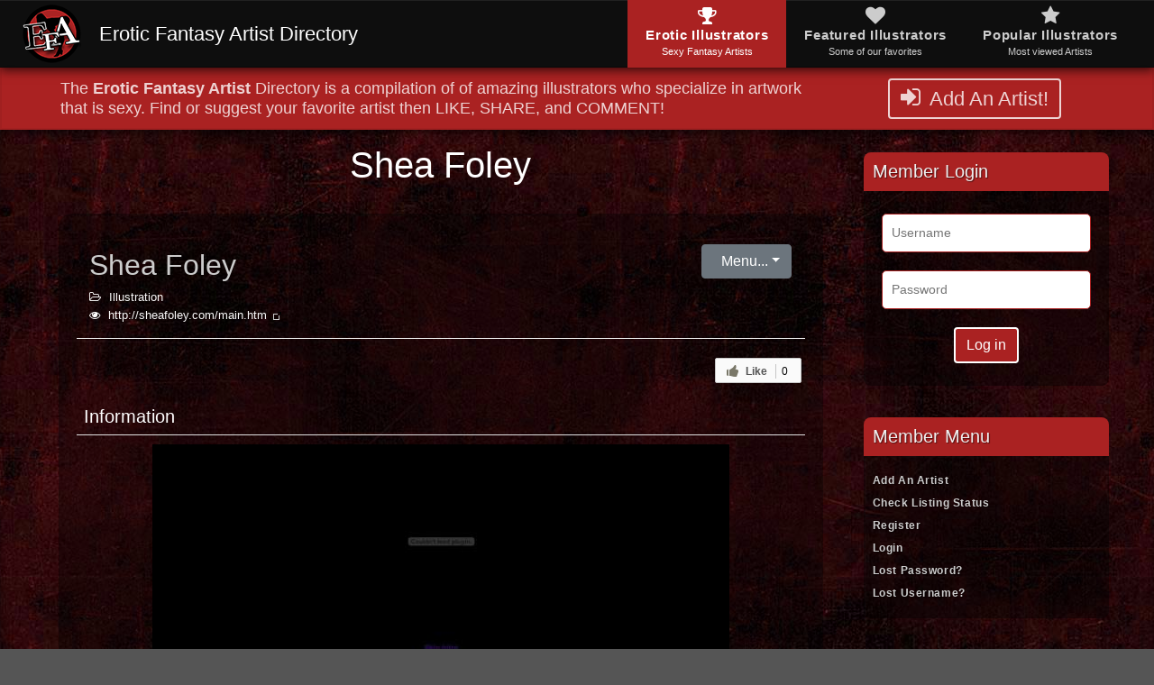

--- FILE ---
content_type: text/html; charset=utf-8
request_url: https://www.eroticfantasyartist.com/component/jvld/detail/shea-foley
body_size: 8603
content:
<!DOCTYPE html>
<!--[if lt IE 7 ]><html prefix="og: http://ogp.me/ns#" class="ie ie6" lang="en"> <![endif]-->
<!--[if IE 7 ]><html prefix="og: http://ogp.me/ns#" class="ie ie7" lang="en"> <![endif]-->
<!--[if IE 8 ]><html prefix="og: http://ogp.me/ns#" class="ie ie8" lang="en"> <![endif]-->
<!--[if (gte IE 9)|!(IE)]><!-->
<html prefix="og: http://ogp.me/ns#" prefix="og: https://ogp.me/ns# fb: http://ogp.me/ns/fb#" xmlns="https://www.w3.org/1999/xhtml" xml:lang="en-gb" lang="en-gb" dir="ltr" itemscope itemtype="https://schema.org/Article">
<!--<![endif]-->
<head>

	<!-- Page
	================================================== -->
	<meta name="google-site-verification" content="" />
	<link rel="alternate" href="/index.php" hreflang="en-us" />
		
	<!-- Mobile Specific Metas
	================================================== -->
	<meta name="viewport" content="width=device-width, initial-scale=1">
		
	<!-- Favicons
	================================================== -->
	<link rel="shortcut icon" href="/images/favicon/favicon.ico">
	<link rel="shortcut icon" type="image/vnd.microsoft.icon" href="/images/favicon/favicon.ico">
	<link rel="apple-touch-icon" href="/images/favicon/apple-touch-icon-57x57.png" sizes="57x57">
	<link rel="apple-touch-icon" href="/images/favicon/apple-touch-icon-60x60.png" sizes="60x60">
	<link rel="apple-touch-icon" href="/images/favicon/apple-touch-icon-72x72.png" sizes="72x72">
	<link rel="apple-touch-icon" href="/images/favicon/apple-touch-icon-76x76.png" sizes="76x76">
	<link rel="apple-touch-icon" href="/images/favicon/apple-touch-icon-114x114.png" sizes="114x114">
	<link rel="apple-touch-icon" href="/images/favicon/apple-touch-icon-120x120.png" sizes="120x120">
	<link rel="apple-touch-icon" href="/images/favicon/apple-touch-icon-144x144.png" sizes="144x144">
	<link rel="apple-touch-icon" href="/images/favicon/apple-touch-icon-152x152.png" sizes="152x152">
	<link rel="apple-touch-icon" href="/images/favicon/apple-touch-icon-180x180.png" sizes="180x180">
	<link rel="icon" type="image/png" href="/images/favicon/android-icon-36x36.png" sizes="36x36">
	<link rel="icon" type="image/png" href="/images/favicon/android-icon-48x48.png" sizes="48x48">
	<link rel="icon" type="image/png" href="/images/favicon/android-icon-72x72.png" sizes="72x72">
	<link rel="icon" type="image/png" href="/images/favicon/android-icon-96x96.png" sizes="96x96">
	<link rel="icon" type="image/png" href="/images/favicon/android-icon-144x144.png" sizes="144x144">
	<link rel="icon" type="image/png" href="/images/favicon/android-icon-192x192.png" sizes="192x192">
	<link rel="icon" type="image/png" href="/images/favicon/favicon-32x32.png" sizes="32x32">
	<link rel="icon" type="image/png" href="/images/favicon/favicon-96x96.png" sizes="96x96">
	<link rel="icon" type="image/png" href="/images/favicon/favicon-16x16.png" sizes="16x16">
	<link rel="manifest" href="/images/favicon/manifest.json">
	<link rel="mask-icon" href="/images/favicon/safari-pinned-tab.svg" color="#5bbad5">
	<meta name="msapplication-TileColor" content="#da532c">
	<meta name="msapplication-TileImage" content="mstile-144x144.png">
	<meta name="theme-color" content="#ffffff">

	<!-- Head Items
	================================================== -->
	<base href="https://www.eroticfantasyartist.com/component/jvld/detail/shea-foley" />
	<meta http-equiv="content-type" content="text/html; charset=utf-8" />
	<meta property="og:title" content="Shea Foley" />
	<meta property="og:description" content="Shea Foley" />
	<meta property="og:url" content="https://www.eroticfantasyartist.com/component/jvld/detail/shea-foley" />
	<meta property="og:type" content="website" />
	<meta name="twitter:card" content="summary" />
	<meta name="twitter:title" content="Shea Foley" />
	<meta name="twitter:description" content="Shea Foley" />
	<meta name="twitter:url" content="https://www.eroticfantasyartist.com/component/jvld/detail/shea-foley" />
	<meta name="description" content="Shea Foley" />
	<title>View details about Shea Foley</title>
	<link href="/favicon.ico" rel="shortcut icon" type="image/vnd.microsoft.icon" />
	<link href="https://www.eroticfantasyartist.com/component/search/?lid=1372&amp;format=opensearch" rel="search" title="Search Erotic Fantasy Artist" type="application/opensearchdescription+xml" />
	<link href="https://www.eroticfantasyartist.com/media/com_jvld/assets/css/like.css" rel="stylesheet" type="text/css" />
	<link href="https://www.eroticfantasyartist.com/media/com_jvld/assets/rateyo/jquery.rateyo.min.css" rel="stylesheet" type="text/css" />
	<link href="https://www.eroticfantasyartist.com/media/com_jvld/assets/css/jquery.fancybox.min.css" rel="stylesheet" type="text/css" />
	<link href="https://www.eroticfantasyartist.com/media/com_jvld/assets/css/jvld-dark.css" rel="stylesheet" type="text/css" />
	<link href="https://www.eroticfantasyartist.com/media/com_jvld/overrides/custom.css" rel="stylesheet" type="text/css" />
	<link href="/templates/lp_bootstrap/bootstrap/css/bootstrap.min.css" rel="stylesheet" type="text/css" />
	<link href="/templates/lp_bootstrap/font-awesome/css/font-awesome.min.css" rel="stylesheet" type="text/css" />
	<link href="/templates/lp_bootstrap/css/template.css" rel="stylesheet" type="text/css" />
	<link href="/templates/lp_bootstrap/css/layout.css" rel="stylesheet" type="text/css" />
	<link href="https://www.eroticfantasyartist.com/modules/mod_jvld/assets/css/mod_jvld.css" rel="stylesheet" type="text/css" />
	<script type="application/json" class="joomla-script-options new">{"csrf.token":"ba1e9ded3b5e678cfc820a9e64df7042","system.paths":{"root":"","base":""},"system.keepalive":{"interval":3600000,"uri":"\/component\/ajax\/?format=json"}}</script>
	<script src="/media/jui/js/jquery.min.js?f4b28f3f633d7d05e5d7d9a3a45caaf7" type="text/javascript"></script>
	<script src="/media/jui/js/jquery-noconflict.js?f4b28f3f633d7d05e5d7d9a3a45caaf7" type="text/javascript"></script>
	<script src="/media/jui/js/jquery-migrate.min.js?f4b28f3f633d7d05e5d7d9a3a45caaf7" type="text/javascript"></script>
	<script src="/media/jui/js/bootstrap.min.js?f4b28f3f633d7d05e5d7d9a3a45caaf7" type="text/javascript"></script>
	<script src="https://www.eroticfantasyartist.com/media/com_jvld/assets/rateyo/jquery.rateyo.min.js" type="text/javascript"></script>
	<script src="https://www.eroticfantasyartist.com/media/com_jvld/assets/js/jvld.js" type="text/javascript"></script>
	<script src="https://www.eroticfantasyartist.com/media/com_jvld/assets/js/jquery.fancybox.min.js" type="text/javascript"></script>
	<script src="/media/system/js/mootools-core.js?f4b28f3f633d7d05e5d7d9a3a45caaf7" type="text/javascript"></script>
	<script src="/media/system/js/core.js?f4b28f3f633d7d05e5d7d9a3a45caaf7" type="text/javascript"></script>
	<script src="/media/system/js/mootools-more.js?f4b28f3f633d7d05e5d7d9a3a45caaf7" type="text/javascript"></script>
	<script src="/templates/lp_bootstrap/bootstrap/js/popper.min.js" type="text/javascript"></script>
	<!--[if lt IE 9]><script src="/media/system/js/polyfill.event.js?f4b28f3f633d7d05e5d7d9a3a45caaf7" type="text/javascript"></script><![endif]-->
	<script src="/media/system/js/keepalive.js?f4b28f3f633d7d05e5d7d9a3a45caaf7" type="text/javascript"></script>
	<!--[if lt IE 9]><script src="/media/system/js/html5fallback.js?f4b28f3f633d7d05e5d7d9a3a45caaf7" type="text/javascript"></script><![endif]-->
	<script type="text/javascript">
jQuery(document).ready(function() {
					jQuery("#jv_liketext").click(function(event) {
						event.preventDefault();

						var ajaxPost = jQuery.post("https://www.eroticfantasyartist.com/index.php?option=com_jvld", {
							view : "ajax",
							format : "raw",
							layout : "likeunlikelink",
							lid : "1372",
							lact : "1"
						});
					 	ajaxPost.done(function(data) {
					 	    var parsed = data.split("~");
					 	    
					 	    jQuery("#jv_liketext").empty().html("<span class=\"jvld-like-action-done\">"+parsed[1]+"</span>");
					 	    
					 	    if (parsed[0] != "-1")
					 	        jQuery("#lb-count").empty().html(parsed[0]);
						})
						ajaxPost.fail(function() {
							alert("Error encountered");
						})
						ajaxPost.always(function() {
						});
					});
				});jQuery(document).ready(function() {
					jQuery("#t291372").click(function(event) {
						event.preventDefault();

						var trackh = "1";
						var openwin = "_blank";

						var mywin;
						if (openwin == "_blank") {
							mywin = window.open();
							mywin.document.write("Loading....");
						}

						if (trackh == "1") {
							var ajaxPost = jQuery.post("https://www.eroticfantasyartist.com/index.php?option=com_jvld", {
								format : "raw",
								task : "registerhit",
								id : "1372"
							});
						 	ajaxPost.done(function(data) {
							})
							ajaxPost.fail(function() {
								alert("Error encountered");
							})
							ajaxPost.always(function() {
								if (openwin == "_self")
									window.location = "http://sheafoley.com/main.htm";
								else {
									mywin.location = "http://sheafoley.com/main.htm";
								}
							});
						}
						else {
							if (openwin == "_self")
								window.location = "http://sheafoley.com/main.htm";
							else
								mywin.location = "http://sheafoley.com/main.htm";
						}
					});
				});jQuery(document).ready(function() {
					jQuery("#t4791372").click(function(event) {
						event.preventDefault();

						var trackh = "1";
						var openwin = "_blank";

						var mywin;
						if (openwin == "_blank") {
							mywin = window.open();
							mywin.document.write("Loading....");
						}

						if (trackh == "1") {
							var ajaxPost = jQuery.post("https://www.eroticfantasyartist.com/index.php?option=com_jvld", {
								format : "raw",
								task : "registerhit",
								id : "1372"
							});
						 	ajaxPost.done(function(data) {
							})
							ajaxPost.fail(function() {
								alert("Error encountered");
							})
							ajaxPost.always(function() {
								if (openwin == "_self")
									window.location = "http://sheafoley.com/main.htm";
								else {
									mywin.location = "http://sheafoley.com/main.htm";
								}
							});
						}
						else {
							if (openwin == "_self")
								window.location = "http://sheafoley.com/main.htm";
							else
								mywin.location = "http://sheafoley.com/main.htm";
						}
					});
				});jQuery(function($){ initTooltips(); $("body").on("subform-row-add", initTooltips); function initTooltips (event, container) { container = container || document;$(container).find(".hasTooltip").tooltip({"html": true,"container": "body"});} });
	                jQuery(document).ready(function() {
	                    jQuery("#rateYo-rate-1372").rateYo({
	                        starWidth: "32px",
	                        fullStar: true,
	                        rating: 1.36,
	                        
							onSet: function (rating, rateYoInstance) {
								if (confirm("Are you sure you want to provide a rating of "+rating+" for this listing?")) {                          
		                            var ajaxPost = jQuery.post("https://www.eroticfantasyartist.com/index.php?option=com_jvld", {
										view : "ajax",
										format : "raw",
										layout : "ratelink",
										jv_p : "1372",
										jv_v : rating
									});
								    ajaxPost.done(function(data) {
								        alert(data);
								    })
									ajaxPost.fail(function() {
									})
									ajaxPost.always(function() {
									});
								}
	                        }
	                    });
	                });
	            
	</script>

	
	
</head>

<body class="com_jvld view-detail  " data-spy="scroll" data-target="#scrollTarget" data-offset="150">


<!-- Page Wrapper
================================================== -->
<div id="globalWrapper" class="localscroll">


		<nav class="navbar navbar-expand-md navbar-dark fixed-top bg-dark">
			<button class="navbar-toggler" type="button" data-toggle="collapse" data-target="#navbarCollapse" aria-controls="navbarCollapse" aria-expanded="false" aria-label="Toggle navigation">
				<span class="navbar-toggler-icon"></span>
			</button>

						<!-- Logo -->
			<div class="rt-block logo-block">
	<a href="/" id="rt-logo"><span id="logo-inner"></span></a>
</div>
<h2 id="logo-text" class="d-md-none d-lg-block">Erotic Fantasy Artist Directory</h2>
			
			<div class="collapse navbar-collapse justify-content-end" id="navbarCollapse" >
								<!-- Navbar -->
				
    <ul class="nav navbar-nav ">
	<li class="nav-item item-101 active current">			<a href="/" title="Erotic Illustrators" class="default-link-class" >
								<i class="fa fa-trophy" aria-hidden="true"></i>
								<span class="title nav-header default-link-class" title="Erotic Illustrators" >Erotic Illustrators</span>
								<span class="subtitle">Sexy Fantasy Artists</span>
							</a>
			</li><li class="nav-item item-192">			<a href="/featured" title="Featured Illustrators" class="default-link-class" >
								<i class="fa fa-heart" aria-hidden="true"></i>
								<span class="title nav-header default-link-class" title="Featured Illustrators" >Featured Illustrators</span>
								<span class="subtitle">Some of our favorites</span>
							</a>
			</li><li class="nav-item item-215">			<a href="/popular" title="Popular Illustrators" class="default-link-class" >
								<i class="fa fa-star" aria-hidden="true"></i>
								<span class="title nav-header default-link-class" title="Popular Illustrators" >Popular Illustrators</span>
								<span class="subtitle">Most viewed Artists</span>
							</a>
			</li>	</ul>

							</div>
		</nav>

				<!-- Call-To-Action -->
		<section id="cta" class="slice hidden-sm">  
			<div class="ctaBox">
						<div class="moduletable">
										<div class="container-fluid">
					<div class="row">
						<div class="col-sm-8 col-md-9">
							<h2>
								The <strong>Erotic Fantasy Artist</strong> Directory is a compilation of of amazing illustrators who specialize in artwork that is sexy. Find or suggest your favorite artist then LIKE, SHARE, and COMMENT!
							</h2>
						</div>
						<div class="col-sm-4 col-md-3 text-center">
							<a class="btn" title="" href="/add-entry">
								<i class="fa fa-sign-in" aria-hidden="true"></i><span>Add An Artist!</span>
							</a>
						</div>
					</div>
				</div>		</div>
	
			</div>
		</section>
		
		
		

				<div id="main" class="container-fluid" data-stellar-background-ratio="0.5">
			<div class="row">

								
				<div id="content" role="main" class="col-xs-12 col-sm-12 col-md-8 col-lg-9">
				
					<!-- Begin Content -->
					<div id="system-message-container">
	</div>

					
										
					
    <div id="jvld-dir" class="container" >

        <div id="header">
                            <div class="row">
                    <div class="col-md-12">

                        
                                                    <h1 class="jvld-title-main">
                                Shea Foley                            </h1>
                        
                        
                    </div>
                </div>
            
            
            
            

                    </div>
        <div id="content-top">

            

                    </div>

        <div id="mainbody">
			

<div id="detail-page" itemscope itemtype='https://schema.org/Organization'>

    



    
    <div class="header">
        <div class="row">
            <div class="col-md-8">
                <h2 class="title">
					<span itemprop='name'>Shea Foley</span>                </h2>
                <div class="row">
                    <div class="col-md-12">

	                    
	                    
                        <span class="metarow">
                            <span><i class="fa fa-folder-open-o"></i> <a href="/component/jvld/art" title="Illustration">Illustration</a></span>
                            					    </span>

						                            <span class="metarow">
						        <span><i class="fa fa-eye"></i> <a id="t4791372" class="jv-href" rel="nofollow" href="http://sheafoley.com/main.htm" title="Visit Website">http://sheafoley.com/main.htm <img src="https://www.eroticfantasyartist.com/media/com_jvld/assets/images/signal.gif" border="0" style="margin-left: 2px;" alt="Opens in new window" /></a></span>
					        </span>
						                    </div>
                </div>
            </div>
            <div class="col-md-4">
				                    <div class="rating">
                        <div class="jvld-rate-now hasTooltip" title="This listing has a rating of 1.36 out of 5. You can rate the listing by hovering the mouse on the desired star and click on it.">
								<div id="rateYo-rate-1372"></div>
							</div>                    </div>
				
				

    <div class="btn-group menu">
	    
		        <button type="button" class="btn  btn-secondary dropdown-toggle" data-toggle="dropdown" aria-haspopup="true" aria-expanded="false"><i class=fa fa-list"> </i> Menu...</button>
                <div class="dropdown-menu">
		
	                			    <a id="t291372" class="jv-href dropdown-item" rel="nofollow" href="http://sheafoley.com/main.htm" title="Visit Website">Visit Website <img src="https://www.eroticfantasyartist.com/media/com_jvld/assets/images/signal.gif" border="0" style="margin-left: 2px;" alt="Opens in new window" /></a>            		    <hr />	    
	    		                    <a class="dropdown-item" rel="nofollow" href="/component/jvld/set-featured-link/shea-foley?Itemid=0" title="Add to Featured Listing">
                    <i class="fa fa-thumbs-o-up"> </i>
				    Add to Featured Listing                </a>
		    	    
	    		    			                        <a class="dropdown-item" rel="nofollow" href="/component/jvld/add-bookmark/shea-foley?Itemid=0" title="Add to my Favorites List">
                        <i class="fa fa-heart"> </i>
					    Add to my Favorites List                    </a>
			    		    	    
	    
	    
	    		                    <a class="dropdown-item" rel="nofollow" href="/component/jvld/report-broken-link/shea-foley?Itemid=0" title="Report Broken">
                    <i class="fa fa-chain-broken"> </i>
				    Report Broken                </a>
		    	    
	    		                    <a class="dropdown-item" rel="nofollow" href="/component/jvld/claim-link/shea-foley?Itemid=0" title="Claim Listing">
                    <i class="fa fa-user"> </i>
				    Claim Listing                </a>
		    	    
	    
	    
	    
	    
        
				</div>
		    </div>







                <div class="clearfix"></div>
            </div>
        </div>
    </div>

	
            <div class="row hidden-phone hidden-xs hidden-sm socialbar">
            <div class="col-md-8">
				            </div>
            <div class="col-md-4 like">
									
<div id="jvld-likeunlike">
	<span class="likebtn-wrapper lb-style-padded">
		<span class="likebtn-button lb-like">
			<span id="jv_liketext" class="lb-a">
				<i class="lb-tt lb-tooltip-tt">
					<i class="lb-tt-lt"></i>
					<i class="lb-tt-rt"></i>
					<i class="lb-tt-m">Click to like</i>
					<i class="lb-tt-mu">Like</i>
					<i class="lb-tt-m2"></i>
					<i class="lb-tt-lb"></i>
					<i class="lb-tt-rb"></i>
					<i class="lb-tt-a"></i>
				</i>
				<span class="likebtn-icon lb-like-icon">&nbsp;</span>
				<span class="likebtn-label lb-like-label">Like</span>
			</span>
			<span class="lb-count" id="lb-count">0</span>
		</span>
	</span>
</div>				            </div>
        </div>
	
    

	
<div class="row content-sections">
    <div class="col-md-12">

		                        <!-- Detail Additional Info -->
						<div class="row info" id="info">
                            <div class="col-md-12">
                                <h3 class="section-title">Information</h3>

                                

								
<!-- Above Preview -->



      <!-- Thumbnail Preview -->
  		<div class="row content-top">
        <div class="col-md-12 preview">
  			
    							

  				<a href="http://sheafoley.com/main.htm" title="Visit the website of Shea Foley" target="_blank"	rel="nofollow" >
  					<img src="/images/website-thumbnails/sheafoley_com-lg.jpg" alt="Visit the website of Shea Foley" width="640" height="480">
  				</a>

          </div>
        </div>
  	  

  <!-- Stats -->
	<div class="row stats">
    <div class="col-md-12">
			            <span class="badge ">
              <i class="fa fa-eye"></i> Views: 4308  				  </span>&nbsp;
  				            <span class="badge ">
              <i class="fa fa-asterisk"></i> Rating: 1.36  				  </span>&nbsp;
  				            <span class="badge ">
              <i class="fa fa-check-square"></i> Votes: 25  				  </span>&nbsp;
  				            <span class="badge ">
              <i class="fa fa-hand-o-right"></i> Outgoing Hits: 211  				  </span>&nbsp;
  				            <span class="badge ">
              <i class="fa fa-heart"></i> Favorites: 0  				  </span>&nbsp;
  				    </div>
  </div>


<div class="row content-main">
  <div class="col-md-12">

    

    <div class="row profile">
      <div class="col-md-12">
        
        
      </div>
    </div>

    

  </div>
</div>




                            </div>
                        </div>
						
<div class="row jumpto hidden-phone">
	<div class="col-md-12">

        <div class="btn-group menu">
			
		        <button type="button" class="btn btn-sm btn-secondary dropdown-toggle" data-toggle="dropdown" aria-haspopup="true" aria-expanded="false"><i class="fa fa-list"></i> Jump To <span class="caret"></span></button>
                <div class="dropdown-menu">
		                <a class="dropdown-item" href="#detail-page">
                    Top                </a>
                                        <a class="dropdown-item" href="#info">Information</a>
			                        
				</div>
		        </div>

	</div>
</div>					
    </div>
</div>

    
	
	<meta itemprop='url' content='https://www.eroticfantasyartist.com/component/jvld/detail/shea-foley?Itemid=0'/><div itemprop="aggregateRating" itemscope itemtype='https://schema.org/AggregateRating'><meta itemprop='ratingCount' content='25'/><meta itemprop='ratingValue' content='1.36'/><meta itemprop='bestRating' content='5'/><meta itemprop='worstRating' content='0.1'/></div>
</div>        </div>

        <div id="content-bottom">
                    </div>
        <div id="footer">
            
            

            
                    </div>

    </div>


					
					
					
				</div>
				
								<!-- Right Sidebar -->
				<div id="sidebar-a" class="col-xs-12 col-sm-12 col-md-4 col-lg-3">
							<div class="moduletable">
							<h3>Member Login</h3>
						<form action="/component/jvld/" method="post" id="login-form" class="form-inline">

		
	<div class="userdata">
	
		<div id="form-login-username" class="control-group">
			<div class="controls">
									<!--
					<label for="modlgn-username">Username</label>
					-->
					<input id="modlgn-username" type="text" name="username" class="input-small" tabindex="0" size="18" placeholder="Username" />
							</div>
		</div>

		<div id="form-login-password" class="control-group">
			<div class="controls">
									<!--
					<label for="modlgn-passwd">Password</label>
					-->
					<input id="modlgn-passwd" type="password" name="password" class="input-small" tabindex="0" size="18" placeholder="Password" />
							</div>
		</div>

				
				
		<div id="form-login-submit" class="control-group">
			<div class="controls">
				<button type="submit" tabindex="0" name="Submit" class="btn btn-primary login-button">Log in</button>
			</div>
		</div>

<!--		
		<a href="/signup">
			Create an account <span class="icon-arrow-right"></span>
		</a>
-->

		
		<input type="hidden" name="option" value="com_users" />
		<input type="hidden" name="task" value="user.login" />
		<input type="hidden" name="return" value="aHR0cHM6Ly93d3cuZXJvdGljZmFudGFzeWFydGlzdC5jb20vY29tcG9uZW50L2p2bGQvZGV0YWlsL3NoZWEtZm9sZXk=" />
		<input type="hidden" name="ba1e9ded3b5e678cfc820a9e64df7042" value="1" />	</div>

	
</form>
		</div>
			<div class="moduletable">
							<h3>Member Menu</h3>
						
    <ul class="nav navbar-nav ">
	<li class="nav-item item-217">			<a href="/add-entry" title="Add An Artist" class="default-link-class" >
							<span class="title nav-header default-link-class" title="Add An Artist" >Add An Artist</span>
							</a>
			</li><li class="nav-item item-172">			<a href="/listing-status" title="Check Listing Status" class="default-link-class" >
							<span class="title nav-header default-link-class" title="Check Listing Status" >Check Listing Status</span>
							</a>
			</li><li class="nav-item item-196">			<a href="/signup" title="Register" class="default-link-class" >
							<span class="title nav-header default-link-class" title="Register" >Register</span>
							</a>
			</li><li class="nav-item item-193">			<a href="/login" title="Login" class="default-link-class" >
							<span class="title nav-header default-link-class" title="Login" >Login</span>
							</a>
			</li><li class="nav-item item-195">			<a href="/lost-password" title="Lost Password?" class="default-link-class" >
							<span class="title nav-header default-link-class" title="Lost Password?" >Lost Password?</span>
							</a>
			</li><li class="nav-item item-198">			<a href="/lost-username" title="Lost Username?" class="default-link-class" >
							<span class="title nav-header default-link-class" title="Lost Username?" >Lost Username?</span>
							</a>
			</li>	</ul>
		</div>
			<div class="moduletable">
							<h3>Most Viewed</h3>
						

    <div class="jvldlinks Xrow">

		
            <div class="lksection">
                <div class="listing">

                    <div class="title">
                        <a class="jv-href" href="/component/jvld/detail/alain-aslan?Itemid=0" title="Alain Aslan">Alain Aslan</a>                    </div>

	                                        <div class="thumb">
			                <a class="jv-href" href="/component/jvld/detail/alain-aslan?Itemid=0" title="Alain Aslan">ID: 1209<br />PURL: http://aaslan.com/english/gallery/adult_galery.html<br />PTITLE: Alain Aslan<br /><div class="row content-top">
              <div class="col-md-12 preview">
    			<a href="http://aaslan.com/english/gallery/adult_galery.html" title="Visit the website of Alain Aslan" target="_blank" rel="nofollow" >
    				<img src="/images/website-thumbnails/aaslan_com-sm.jpg" alt="Visit the website of Alain Aslan" width="240" height="180">
    			</a>
              </div>
          </div>HTML GOES HERE 2</a>                        </div>
	                
                    <div class="ratings">
                        <div class="brcount label label-info"><i class="fa fa-eye"></i> 30038 views</div>                    </div>
					
                                            <div class="description">
                            Classic Nude Figure Drawings

                        </div>
                    
                    
                </div>
            </div>

		
        
	    
    </div>

		</div>
			<div class="moduletable">
							<h3>Search Directory</h3>
						<div class="search">
	<form action="/component/jvld/" method="post" class="form-inline" role="search">
		<label for="mod-search-searchword226" class="element-invisible">Search ...</label> <input name="searchword" id="mod-search-searchword226" maxlength="200"  class="inputbox search-query input-medium" type="search" placeholder="Search ..." /> <button class="button btn btn-primary" onclick="this.form.searchword.focus();">Search</button>		<input type="hidden" name="task" value="search" />
		<input type="hidden" name="option" value="com_search" />
		<input type="hidden" name="Itemid" value="" />
	</form>
</div>
		</div>
			<div class="moduletablebox2 title2 rt-horizontal-gradient nomarginright">
							<h3>Directory Stats</h3>
						
<ul class="jvldstatsbox2 title2 rt-horizontal-gradient nomarginright">
		<li>Active Listings: 134</li>
	
		<li>Pending Listings: 0</li>
	
	   	<li>Featured Listings: 10</li>
	
	   	<li>Total Listings: 200</li>
	
	
	</ul>
		</div>
	
				</div>
				
			</div>
		</div>
		






				<!-- Breadcrumbs -->
		<section class="slice" id="breadcrumbs" >
			<div aria-label="Breadcrumbs" role="navigation">
	<ul itemscope itemtype="https://schema.org/BreadcrumbList" class="breadcrumb">
					<li>
				You are here: &#160;
			</li>
		
						<li itemprop="itemListElement" itemscope itemtype="https://schema.org/ListItem">
											<a itemprop="item" href="/" class="pathway"><span itemprop="name">Home</span></a>
					
											<span class="divider">
							<img src="/media/system/images/arrow.png" alt="" />						</span>
										<meta itemprop="position" content="1">
				</li>
							<li itemprop="itemListElement" itemscope itemtype="https://schema.org/ListItem">
											<a itemprop="item" href="/component/jvld/art" class="pathway"><span itemprop="name">Illustration</span></a>
					
											<span class="divider">
							<img src="/media/system/images/arrow.png" alt="" />						</span>
										<meta itemprop="position" content="2">
				</li>
							<li itemprop="itemListElement" itemscope itemtype="https://schema.org/ListItem" class="active">
					<span itemprop="name">
						Shea Foley					</span>
					<meta itemprop="position" content="3">
				</li>
				</ul>
</div>

		</section>
		
				

		
	
		


				<!-- Bottom -->
		<div id="parallaxslice1" class="parallaxslice" data-stellar-background-ratio="0.5">
			<div class="maskParent">
				<div class="parallaxText container-fluid">
					
					<div class="row">
						<div class="col-md-4">
																<div class="moduletable">
							<h3>Live Model Chat</h3>
						<!-- Jasmine - Girl, Teen, Petite, Blonde, -->
<div id="object_container" style="width:100%;height:100%"></div>
<script>
function downloadJSAtOnload() {
var element = document.createElement("script");
element.src = "//awept.com/embed/lf?c=object_container&site=lpr&cobrandId=&psid=jmarvin&pstool=202_1&psprogram=pps&campaign_id=&category=girl&forcedPerformers[]=&vp[showChat]=true&vp[chatAutoHide]=true&vp[showCallToAction]=true&vp[showPerformerName]=true&vp[showPerformerStatus]=true&filters=teen+petite+blonde&subAffId={SUBAFFID}";
document.body.appendChild(element);
}
if (window.addEventListener)
window.addEventListener("load", downloadJSAtOnload, false);
else if (window.attachEvent)
window.attachEvent("onload", downloadJSAtOnload);
else window.onload = downloadJSAtOnload;
</script>		</div>
	
													</div>
						<div class="col-md-4">
																<div class="moduletable">
							<h3>Live Model Chat</h3>
						<!-- Jasmine - Flirt, Teen, Blonde, Petite, -->
<div id="object_container" style="width:100%;height:100%"></div>
<script>
function downloadJSAtOnload() {
var element = document.createElement("script");
element.src = "//awept.com/embed/lf?c=object_container&site=lpr&cobrandId=&psid=jmarvin&pstool=202_1&psprogram=pps&campaign_id=&category=hot_flirt&forcedPerformers[]=&vp[showChat]=true&vp[chatAutoHide]=true&vp[showCallToAction]=true&vp[showPerformerName]=true&vp[showPerformerStatus]=true&filters=teen+blonde+petite&subAffId={SUBAFFID}";
document.body.appendChild(element);
}
if (window.addEventListener)
window.addEventListener("load", downloadJSAtOnload, false);
else if (window.attachEvent)
window.attachEvent("onload", downloadJSAtOnload);
else window.onload = downloadJSAtOnload;
</script>		</div>
	
													</div>
						<div class="col-md-4">
																<div class="moduletable">
							<h3>Send my daughter to college...</h3>
						It's harmless and fun. Why not spend your evening enjoying the company of a lovely young muffin? A better value than a psychologist! You can tell these girls all about your problems or issues and they will listen to you! ...the best part is they will take off their clothes and fondle themselves while doing it if you ask nicely.  :) 		</div>
	
													</div>
					</div>
				</div>
			</div>
		</div>
		

		
		
		

		
		
				

		

		

		

		

		

				<!-- Expanded Bottom -->
		<section class="slice" id="expanded-bottom">
			<div class="text-center">
						<div class="moduletable text-center navbar">
						
    <ul class="nav navbar-nav-horiz ">
	<li class="nav-item item-179">			<a href="/recommend-a-website" title="Recommend a Website" class="default-link-class" >
							<span class="title nav-header default-link-class" title="Recommend a Website" >Recommend a Website</span>
							</a>
			</li><li class="nav-item item-181">			<a href="/suggest-a-category" title="Suggest A Category" class="default-link-class" >
							<span class="title nav-header default-link-class" title="Suggest A Category" >Suggest A Category</span>
							</a>
			</li>	</ul>
		</div>
	
			</div>
		</section>
		

				<!-- Footer -->
		<footer>
		<section id="mainFooter">
			<div class="container-fluid" id="footer">
								<div class="row">
					<div class="col-sm-8">
						<div class="footerWidget">
<a id="footerLogo" href="https://www.eroticfantasyartist.com/" title="Erotic Fantasy Artist">
	<img width="60" height="60" src="/images/icon.png" alt="Erotic-Fantasy-Art" >
</a>
<p>
<a href="https://www.eroticfantasyartist.com/" title="Erotic Fantasy Artist">Erotic Fantasy Artists</a> are illustrators who have a sexy style. Everyone is welcome to browse through the listings and rate each of the artists according to your preference.
</p>
						</div>
					</div>
					<div class="col-sm-4">
						<div class="footerWidget">
							<address>
								<p>
								<a href="https://www.eroticfantasyartist.com/" title="Erotic Fantasy Artist">Erotic Fantasy Artist</a><br />
								Santa Monica, CA 90404-5466 USA 
								</p>
							</address>
						</div>
					</div>
				</div>
			</div>
		</section>
		</footer>
		

				<!-- copyright -->
		<section id="copyright">
					<div class="moduletable">
									<div class="container">
				<div class="row">
					<div class="col-sm-12 text-center copyright">
Copyright &copy; 2026 <a href="https://www.eroticfantasyartist.com/" target="_top" title="Erotic Fantasy Artist Directory Homepage">www.EroticFantasyArtist.com</a> / All rights reserved.
					</div>
				</div>
			</div>		</div>
			<div class="moduletable text-center navbar">
						
    <ul class="nav navbar-nav-horiz ">
	<li class="nav-item item-217">			<a href="/add-entry" title="Add An Artist" class="default-link-class" >
							<span class="title nav-header default-link-class" title="Add An Artist" >Add An Artist</span>
							</a>
			</li><li class="nav-item item-172">			<a href="/listing-status" title="Check Listing Status" class="default-link-class" >
							<span class="title nav-header default-link-class" title="Check Listing Status" >Check Listing Status</span>
							</a>
			</li><li class="nav-item item-196">			<a href="/signup" title="Register" class="default-link-class" >
							<span class="title nav-header default-link-class" title="Register" >Register</span>
							</a>
			</li><li class="nav-item item-193">			<a href="/login" title="Login" class="default-link-class" >
							<span class="title nav-header default-link-class" title="Login" >Login</span>
							</a>
			</li><li class="nav-item item-195">			<a href="/lost-password" title="Lost Password?" class="default-link-class" >
							<span class="title nav-header default-link-class" title="Lost Password?" >Lost Password?</span>
							</a>
			</li><li class="nav-item item-198">			<a href="/lost-username" title="Lost Username?" class="default-link-class" >
							<span class="title nav-header default-link-class" title="Lost Username?" >Lost Username?</span>
							</a>
			</li>	</ul>
		</div>
	
		</section>
		

</div>

<!-- Isotope Stylesheet (demo/optional)
<link rel="stylesheet" href="/templates/lp_bootstrap/js/jquery.isotope/isotope.css" media="screen">
 -->
<!-- Isotope (Vanilla) -->
<script src="/templates/lp_bootstrap/js/jquery.isotope/isotope.pkgd.js"></script>
<script src="/templates/lp_bootstrap/js/jquery.isotope/isotope-custom.js"></script>



<!-- Scripts -->
<!-- Google Analytics - Erotic Fantasy Art -->
<script async src="https://www.googletagmanager.com/gtag/js?id=UA-41771176-3"></script>
<script>
  window.dataLayer = window.dataLayer || [];
  function gtag(){dataLayer.push(arguments);}
  gtag('js', new Date());

  gtag('config', 'UA-41771176-3');
</script>
	<!-- jQuery -->
	<script src="/templates/lp_bootstrap/js/jquery/jquery-3.3.1.min.js"></script>
	<script src="/templates/lp_bootstrap/js/jquery/jquery-migrate-3.0.1.min.js"></script>

	<!--
	<script src="/templates/lp_bootstrap/js/modernizer/modernizr-2.6.1.min.js"></script>
	<script src="/templates/lp_bootstrap/js/jquery.respond/respond.min.js" async></script>
	<script src="/templates/lp_bootstrap/js/jquery/jquery.1.10.2.min.js"></script>
	<script src="/templates/lp_bootstrap/js/jquery.ui/jquery-ui-1.8.23.custom.min.js" async></script>
	-->
	
	<!-- Bootstrap -->
	<script src="/templates/lp_bootstrap/bootstrap/js/bootstrap.min.js"></script>
	<!--
	<script src="/templates/lp_bootstrap/js/jquery.easing/jquery.easing.1.3.min.js" ></script>
	-->
	<!-- Testimonials	-->
	<script src="/templates/lp_bootstrap/js/jquery.flexslider/jquery.flexslider-min.js" async></script>

	<!-- Parallax	-->
	<script src="/templates/lp_bootstrap/js/jquery.parallax/jquery.stellar.js" ></script>

	<!-- Exit Modal
	<link rel="stylesheet" href="/templates/lp_bootstrap/js/jquery.ouibounce/ouibounce.css">
	<script src="/templates/lp_bootstrap/js/jquery.ouibounce/ouibounce.js"></script>
 -->
	<!-- Isotope
	<script src="https://unpkg.com/isotope-layout@3/dist/isotope.pkgd.js"></script>
 -->
	<!-- Isotope -->
	<script src="/templates/lp_bootstrap/js/jquery.isotope/isotope.pkgd.js"></script>

	<!-- Custom -->
	<script src="/templates/lp_bootstrap/js/custom.js" ></script>


</body>

</html>

--- FILE ---
content_type: text/css
request_url: https://www.eroticfantasyartist.com/media/com_jvld/assets/css/like.css
body_size: 40767
content:
.likebtn-im {
    display: inline;
    position: relative;
    text-decoration: none !important;
}
.likebtn-im:hover::after {
    background: rgba(0, 0, 0, 0.8) none repeat scroll 0 0;
    border-radius: 5px;
    bottom: 26px;
    color: #fff;
    content: attr(title);
    font-size: 12px;
    left: 0;
    min-width: 40px;
    padding: 5px 15px;
    position: absolute;
    width: 220px;
    z-index: 98;
}
.likebtn-im:hover::before {
    -moz-border-bottom-colors: none;
    -moz-border-left-colors: none;
    -moz-border-right-colors: none;
    -moz-border-top-colors: none;
    border-color: #333 transparent;
    border-image: none;
    border-style: solid;
    border-width: 6px 6px 0;
    bottom: 20px;
    content: "";
    left: 16px;
    position: absolute;
    z-index: 99;
}
.likebtn-wrapper * {
    background-attachment: scroll;
    border-width: 0;
    box-sizing: content-box;
    direction: ltr;
    font-family: "Helvetica Neue",Arial,sans-serif;
    font-size: 12px;
    font-weight: 700;
    margin: 0;
    padding: 0;
    text-decoration: none;
    text-indent: 0;
    text-shadow: none;
    text-transform: none;
}
.likebtn-wrapper {
    cursor: default;
    direction: ltr;
    display: inline-block;
    line-height: 16px;
    position: relative;
    text-indent: 0;
    white-space: nowrap;
}
.likebtn-button {
    line-height: inherit;
}
#_atssh {
    display: none;
}
.likebtn-wrapper .lb-tt-m a {
    border: 0 none !important;
}
.lb-like, .lb-dislike {
    background-color: #787869;
    border-radius: 2px;
    color: #f2f2f2;
    display: inline-block;
    height: 19px;
    margin-right: 3px;
    overflow: visible;
    padding: 1px 0 1px 3px;
}
.lb-counter-clickable.lb-like, .lb-counter-clickable.lb-dislike {
    cursor: pointer;
}
.lb-like .lb-a, .lb-dislike .lb-a {
    color: #787869;
    display: inline-block;
    outline: medium none;
    overflow: visible;
    position: relative;
    text-decoration: none;
    top: 1px;
}
.lb-like-label, .lb-dislike-label {
    color: #dddddd;
    cursor: pointer;
    padding: 0 6px 0 1px;
    position: relative;
    vertical-align: middle;
}
.lb-like-icon, .lb-dislike-icon {
    cursor: pointer;
    display: inline-block;
    height: 16px;
    margin-right: 2px;
    vertical-align: middle;
    width: 16px;
}
.lb-voted .lb-like-icon, .lb-voted .lb-a:hover .lb-like-icon, .lb-style-gray .lb-voted .lb-like-icon, .lb-style-gray .lb-voted .lb-a:hover .lb-like-icon, .lb-style-white .lb-voted .lb-like-icon, .lb-style-white .lb-voted .lb-a:hover .lb-like-icon, .lb-style-black .lb-voted .lb-like-icon, .lb-style-black .lb-voted .lb-a:hover .lb-like-icon, .lb-style-padded .lb-voted .lb-like-icon, .lb-style-padded .lb-voted .lb-a:hover .lb-like-icon, .lb-style-drop .lb-voted .lb-like-icon, .lb-style-drop .lb-voted .lb-a:hover .lb-like-icon, .lb-style-lightgray .lb-voted .lb-like-icon, .lb-style-lightgray .lb-voted .lb-a:hover .lb-like-icon, .lb-style-transparent .lb-voted .lb-like-icon, .lb-style-transparent .lb-voted .lb-a:hover .lb-like-icon {
    background-image: url("[data-uri]");
    background-position: center center;
    background-repeat: no-repeat;
}
.lb-voted .lb-dislike-icon, .lb-voted .lb-a:hover .lb-dislike-icon, .lb-style-gray .lb-voted .lb-dislike-icon, .lb-style-gray .lb-voted .lb-a:hover .lb-dislike-icon, .lb-style-white .lb-voted .lb-dislike-icon, .lb-style-white .lb-voted .lb-a:hover .lb-dislike-icon, .lb-style-black .lb-voted .lb-dislike-icon, .lb-style-black .lb-voted .lb-a:hover .lb-dislike-icon, .lb-style-padded .lb-voted .lb-dislike-icon, .lb-style-padded .lb-voted .lb-a:hover .lb-dislike-icon, .lb-style-drop .lb-voted .lb-dislike-icon, .lb-style-drop .lb-voted .lb-a:hover .lb-dislike-icon, .lb-style-lightgray .lb-voted .lb-dislike-icon, .lb-style-lightgray .lb-voted .lb-a:hover .lb-dislike-icon, .lb-style-transparent .lb-voted .lb-dislike-icon, .lb-style-transparent .lb-voted .lb-a:hover .lb-dislike-icon {
    background-image: url("[data-uri]");
    background-position: center center;
    background-repeat: no-repeat;
}
.lb-count {
    border-left: 1px solid darkgray;
    display: inline-block;
    font-weight: normal;
    height: 16px;
    padding: 0 7px 0 6px;
    position: relative;
    top: 1px;
    vertical-align: middle;
}
.lb-counter-type-single-number .lb-count {
    left: 100%;
    position: absolute;
}
.lb-hidden {
    display: none;
}
.lb-style-custom .lb-like, .lb-style-custom .lb-dislike {
    background-color: #fafafa;
    border: 1px solid #c6c6c6;
    color: #555555;
    padding-bottom: 0;
    padding-left: 4px;
    padding-top: 0;
}
.lb-style-custom .lb-like-label, .lb-style-custom .lb-dislike-label {
    color: #555555;
}
.lb-style-custom .lb-voted .lb-a:hover .lb-like-label, .lb-style-custom .lb-voted .lb-a:hover .lb-dislike-label {
    font-family: Arial,sans-serif;
    font-weight: bold;
}
.lb-style-custom .lb-count {
    border-left: 0 none;
    color: black;
    font-family: Arial,sans-serif;
    height: auto;
    padding-left: 2px;
    padding-right: 6px;
    top: 0;
}
.lb-style-custom .lb-like-icon, .lb-style-custom .lb-dislike-icon {
    font-size: 14px;
    height: auto;
    vertical-align: middle;
    width: auto;
}
.lb-style-custom .lb-like-icon, .lb-style-custom .lb-dislike-icon, .lb-style-custom .lb-a:hover .lb-like-iconn, .lb-style-custom .lb-a:hover .lb-dislike-icon {
    background-image: none;
}
.lb-style-custom .lb-voted .lb-a:hover .lb-like-icon, .lb-style-custom .lb-voted .lb-a:hover .lb-dislike-icon {
    background-image: none;
}
.lb-style-custom .lb-like .lb-a, .lb-style-custom .lb-dislike .lb-a {
    line-height: inherit;
    top: 0;
}
.lb-style-custom .lb-a:hover .lb-fi, .lb-style-custom .lb-voted .lb-a .lb-fi {
    color: #fbae05;
}
.lb-style-custom .lb-a:hover .likebtn-label, .lb-style-custom .lb-voted .likebtn-label {
    color: #3b3b3b;
}
.lb-style-custom img.likebtn-icon {
    display: inline-block !important;
    margin: 0 !important;
}
.lb-style-custom img.lb-icon-v {
    display: none !important;
}
.lb-style-custom .lb-a:hover img.likebtn-icon, .lb-style-custom .lb-voted img.likebtn-icon {
    display: none !important;
}
.lb-style-custom .likebtn-icon {
    line-height: inherit;
}
.lb-style-custom .lb-a:hover img.lb-icon-v, .lb-style-custom .lb-voted img.lb-icon-v {
    display: inline-block !important;
}
.lb-style-gray .lb-like, .lb-style-gray .lb-dislike {
    background-color: #787869;
    border: 1px solid darkgray;
    color: #f2f2f2;
}
.lb-style-gray .lb-like-label, .lb-style-gray .lb-dislike-label {
    color: #dddddd;
}
.lb-style-gray .lb-voted .lb-a:hover .lb-like-label, .lb-style-gray .lb-voted .lb-a:hover .lb-dislike-label {
    color: black;
}
.lb-style-gray .lb-count {
    border-left: 1px solid darkgray;
    color: #f2f2f2;
}
.lb-style-gray .lb-like-icon {
    background-image: url("[data-uri]");
}
.lb-style-gray .lb-dislike-icon {
    background-image: url("[data-uri]");
}
.lb-style-gray .lb-a:hover .lb-like-icon {
    background-image: url("[data-uri]");
}
.lb-style-gray .lb-a:hover .lb-dislike-icon {
    background-image: url("[data-uri]");
}
.lb-style-gray .lb-like .lb-a:hover .lb-like-label, .lb-style-gray .lb-dislike .lb-a:hover .lb-dislike-label {
    color: white;
}
.lb-style-gray .lb-like.lb-voted .lb-a:hover .lb-like-label, .lb-style-gray .lb-dislike.lb-voted .lb-a:hover .lb-dislike-label {
    color: #dddddd;
}
.lb-style-lightgray .lb-like, .lb-style-lightgray .lb-dislike {
    background-color: #dddddd;
    border: 1px solid darkgray;
    color: #f2f2f2;
}
.lb-style-lightgray .lb-like-label, .lb-style-lightgray .lb-dislike-label {
    color: black;
}
.lb-style-lightgray .lb-voted .lb-a:hover .lb-like-label, .lb-style-lightgray .lb-voted .lb-a:hover .lb-dislike-label {
    color: black;
}
.lb-style-lightgray .lb-count {
    border-left: 1px solid darkgray;
    color: black;
}
.lb-style-lightgray .lb-like-icon {
    background-image: url("[data-uri]");
}
.lb-style-lightgray .lb-dislike-icon {
    background-image: url("[data-uri]");
}
.lb-style-lightgray .lb-a:hover .lb-like-icon {
    background-image: url("[data-uri]");
}
.lb-style-lightgray .lb-a:hover .lb-dislike-icon {
    background-image: url("[data-uri]");
}
.lb-style-lightgray .lb-a:hover .lb-like-label, .lb-style-lightgray .lb-a:hover .lb-dislike-label {
    color: #787869;
}
.lb-style-white .lb-like, .lb-style-white .lb-dislike, .lb-style-padded .lb-like, .lb-style-padded .lb-dislike, .lb-style-drop .lb-like, .lb-style-drop .lb-dislike {
    background-color: #fafafa;
    border: 1px solid #c6c6c6;
    color: #555555;
}
.lb-style-white .lb-like-label, .lb-style-white .lb-dislike-label, .lb-style-padded .lb-like-label, .lb-style-padded .lb-dislike-label, .lb-style-drop .lb-like-label, .lb-style-drop .lb-dislike-label {
    color: #555555;
}
.lb-style-white .lb-voted .lb-a:hover .lb-like-label, .lb-style-white .lb-voted .lb-a:hover .lb-dislike-label, .lb-style-padded .lb-voted .lb-a:hover .lb-like-label, .lb-style-padded .lb-voted .lb-a:hover .lb-dislike-label, .lb-style-drop .lb-voted .lb-a:hover .lb-like-label, .lb-style-drop .lb-voted .lb-a:hover .lb-dislike-label {
    color: black;
}
.lb-style-white .lb-count, .lb-style-padded .lb-count, .lb-style-drop .lb-count {
    border-left: 1px solid #c6c6c6;
    color: black;
}
.lb-style-white .lb-like-icon, .lb-style-padded .lb-like-icon, .lb-style-drop .lb-like-icon {
    background-image: url("[data-uri]");
    background-position: center center;
    background-repeat: no-repeat;
}
.lb-style-white .lb-dislike-icon, .lb-style-padded .lb-dislike-icon, .lb-style-drop .lb-dislike-icon {
    background-image: url("[data-uri]");
    background-position: center center;
    background-repeat: no-repeat;
}
.lb-style-white .lb-a:hover .lb-like-icon, .lb-style-padded .lb-a:hover .lb-like-icon, .lb-style-drop .lb-a:hover .lb-like-icon {
    background-image: url("[data-uri]");
}
.lb-style-white .lb-a:hover .lb-dislike-icon, .lb-style-padded .lb-a:hover .lb-dislike-icon, .lb-style-drop .lb-a:hover .lb-dislike-icon {
    background-image: url("[data-uri]");
}
.lb-style-white .lb-a:hover .lb-like-label, .lb-style-white .lb-a:hover .lb-dislike-label, .lb-style-padded .lb-a:hover .lb-like-label, .lb-style-padded .lb-a:hover .lb-dislike-label, .lb-style-drop .lb-a:hover .lb-like-label, .lb-style-drop .lb-a:hover .lb-dislike-label {
    color: black;
}
.lb-style-white.lb-counter-type-single-number .lb-count, .lb-style-lightgray.lb-counter-type-single-number .lb-count, .lb-style-gray.lb-counter-type-single-number .lb-count, .lb-style-black.lb-counter-type-single-number .lb-count {
    border-left: medium none;
    line-height: 21px;
}
.lb-style-black .lb-like, .lb-style-black .lb-dislike {
    background-color: black;
    color: #f2f2f2;
}
.lb-style-black .lb-voted .lb-a:hover .lb-like-label, .lb-style-black .lb-voted .lb-a:hover .lb-dislike-label {
    color: #dddddd;
}
.lb-style-black .lb-like-icon {
    background-image: url("[data-uri]");
}
.lb-style-black .lb-dislike-icon {
    background-image: url("[data-uri]");
}
.lb-style-black .lb-a:hover .lb-like-icon, .lb-style-github .lb-like-icon, .lb-style-github .lb-voted .lb-like-icon, .lb-style-github .lb-like .lb-a:hover .lb-like-icon {
    background-image: url("[data-uri]");
}
.lb-style-black .lb-a:hover .lb-dislike-icon, .lb-style-github .lb-dislike-icon, .lb-style-github .lb-voted .lb-dislike-icon, .lb-style-github .lb-dislike .lb-a:hover .lb-dislike-icon {
    background-image: url("[data-uri]");
}
.lb-style-black .lb-like .lb-a:hover .lb-like-label, .lb-style-black .lb-dislike .lb-a:hover .lb-dislike-label {
    color: white;
}
.lb-style-padded .lb-like, .lb-style-padded .lb-dislike, .lb-style-drop .lb-like, .lb-style-drop .lb-dislike {
    height: 24px;
    padding-right: 7px;
}
.lb-style-padded .lb-like-icon, .lb-style-padded .lb-like-label, .lb-style-padded .lb-dislike-icon, .lb-style-padded .lb-dislike-label, .lb-style-drop .lb-like-icon, .lb-style-drop .lb-like-label, .lb-style-drop .lb-dislike-icon, .lb-style-drop .lb-dislike-label {
    padding-bottom: 4px;
    padding-top: 4px;
}
.lb-style-padded .lb-like-icon, .lb-style-padded .lb-dislike-icon, .lb-style-drop .lb-like-icon, .lb-style-drop .lb-dislike-icon {
    background-position: right center;
    padding-left: 8px;
}
.lb-style-padded .lb-voted .lb-like-icon, .lb-style-padded .lb-voted .lb-a:hover .lb-like-icon, .lb-style-padded .lb-voted .lb-dislike-icon, .lb-style-padded .lb-voted .lb-a:hover .lb-dislike-icon, .lb-style-drop .lb-voted .lb-like-icon, .lb-style-drop .lb-voted .lb-a:hover .lb-like-icon, .lb-style-drop .lb-voted .lb-dislike-icon, .lb-style-drop .lb-voted .lb-a:hover .lb-dislike-icon {
    background-position: right center;
}
.lb-style-padded.lb-counter-type-single-number .lb-count {
    border-left: medium none;
    line-height: 36px;
}
.lb-style-drop .lb-like {
    border: 0 solid;
    border-radius: 20px 20px 0;
    margin-right: 24px;
}
.lb-style-drop .lb-dislike {
    border: 0 solid;
    border-radius: 20px 20px 20px 0;
}
.lb-style-drop .lb-like, .lb-style-drop .lb-dislike {
    background-color: #f5f5f5;
    background-image: -moz-linear-gradient(center top , #ffffff, #e6e6e6);
    background-repeat: repeat-x;
    box-shadow: 0 4px 9px #999999;
    cursor: pointer;
}
.lb-style-drop .lb-like:hover, .lb-style-drop .lb-dislike:hover {
    box-shadow: 0 3px 6px #cccccc;
}
.likebtn-wrapper.lb-style-drop {
    margin: 12px;
}
.likebtn-wrapper.lb-style-drop * {
    color: #666666;
    font-family: Candara,Tahoma,Arial,sans-serif;
    font-size: 12px;
    letter-spacing: 0.5px;
    text-shadow: 0 1px 1px #eeeeee;
}
.lb-style-drop.lb-counter-type-single-number .lb-count {
    border-left: medium none;
    line-height: 31px;
}
.lb-style-line .lb-like, .lb-style-line .lb-dislike {
    background-color: #e0e0e0;
    background-image: -moz-linear-gradient(center top , #fafafa, #dcdcdc);
    border-color: #cccccc #cccccc #aaaaaa;
    border-radius: 2px;
    border-style: solid;
    border-width: 1px;
    box-shadow: 0 0 1px #ffffff inset;
    color: #333333;
    font-family: "Helvetica Neue",Arial,"Liberation Sans",FreeSans,sans-serif;
    text-shadow: 0 1px 0 #ffffff;
}
.lb-style-line .lb-like-label, .lb-style-line .lb-dislike-label {
    color: #333333;
    font-family: "Helvetica Neue",Arial,"Liberation Sans",FreeSans,sans-serif;
    text-shadow: 0 1px 0 #ffffff;
}
.lb-style-line .lb-a:hover .lb-like-label, .lb-style-line .lb-voted .lb-like-label, .lb-style-line .lb-voted .lb-a:hover .lb-like-label {
    color: #87a253;
}
.lb-style-line .lb-a:hover .lb-dislike-label, .lb-style-line .lb-voted .lb-dislike-label, .lb-style-line .lb-voted .lb-a:hover .lb-dislike-label {
    color: #c94143;
}
.lb-style-line .lb-like-icon, .lb-style-line .lb-dislike-icon {
    margin-right: 3px;
}
.lb-style-line .lb-like-icon {
    background-image: url("[data-uri]");
}
.lb-style-line .lb-dislike-icon {
    background-image: url("[data-uri]");
}
.lb-style-line .lb-a:hover .lb-like-icon, .lb-style-line .lb-voted .lb-like-icon, .lb-style-line .lb-voted .lb-a:hover .lb-like-icon {
    background-image: url("[data-uri]");
}
.lb-style-line .lb-a:hover .lb-dislike-icon, .lb-style-line .lb-voted .lb-dislike-icon, .lb-style-line .lb-voted .lb-a:hover .lb-dislike-icon {
    background-image: url("[data-uri]");
}
.lb-style-line.lb-counter-type-single-number .lb-count {
    border-left: medium none;
    line-height: 21px;
}
.lb-style-transparent .lb-like, .lb-style-transparent .lb-dislike {
    background-color: transparent;
    color: #555555;
}
.lb-style-transparent .lb-like-label, .lb-style-transparent .lb-dislike-label {
    color: #555555;
}
.lb-style-transparent .lb-a:hover .lb-like-label, .lb-style-transparent .lb-a:hover .lb-dislike-label, .lb-style-transparent .lb-voted .lb-like-label, .lb-style-transparent .lb-voted .lb-dislike-label, .lb-style-transparent .lb-voted .lb-a:hover .lb-like-label, .lb-style-transparent .lb-voted .lb-a:hover .lb-dislike-label {
    color: black;
}
.lb-style-transparent .lb-like-icon {
    background-image: url("[data-uri]");
}
.lb-style-transparent .lb-dislike-icon {
    background-image: url("[data-uri]");
}
.lb-style-transparent .lb-a:hover .lb-like-icon {
    background-image: url("[data-uri]");
}
.lb-style-transparent .lb-a:hover .lb-dislike-icon {
    background-image: url("[data-uri]");
}
.lb-style-transparent .lb-count {
    border-left: 0 none;
    padding: 0;
}
.lb-style-transparent.lb-counter-type-single-number .lb-count {
    line-height: 19px;
}
.lb-style-youtube .lb-count {
    line-height: 16px;
}
.likebtn-wrapper.lb-style-youtube {
    line-height: 19px;
}
.lb-style-youtube .lb-like-icon, .lb-style-youtube .lb-dislike-icon {
    height: 19px;
    width: 19px;
}
.lb-style-youtube .lb-like, .lb-style-youtube .lb-dislike {
    background-color: transparent;
    color: #555555;
    height: 23px;
}
.lb-style-youtube .lb-like-label, .lb-style-youtube .lb-dislike-label {
    color: #555555;
}
.lb-style-youtube .lb-a:hover .lb-like-label, .lb-style-youtube .lb-a:hover .lb-dislike-label, .lb-style-youtube .lb-voted .lb-like-label, .lb-style-youtube .lb-voted .lb-dislike-label, .lb-style-youtube .lb-voted .lb-a:hover .lb-like-label, .lb-style-youtube .lb-voted .lb-a:hover .lb-dislike-label {
    color: black;
}
.lb-style-youtube .lb-like-icon {
    background-image: url("[data-uri]");
}
.lb-style-youtube .lb-dislike-icon {
    background-image: url("[data-uri]");
}
.lb-style-youtube .lb-a:hover .lb-like-icon {
    background-image: url("[data-uri]");
}
.lb-style-youtube .lb-a:hover .lb-dislike-icon {
    background-image: url("[data-uri]");
}
.lb-style-youtube .lb-voted .lb-like-icon, .lb-style-youtube .lb-voted .lb-a:hover .lb-like-icon {
    background-image: url("[data-uri]");
}
.lb-style-youtube .lb-voted .lb-dislike-icon, .lb-style-youtube .lb-voted .lb-a:hover .lb-dislike-icon {
    background-image: url("[data-uri]");
}
.lb-style-youtube .lb-count {
    border-left: 0 none;
    padding: 0;
}
.lb-style-youtube.lb-counter-type-single-number .lb-count {
    line-height: 23px;
}
.lb-style-habr .lb-like, .lb-style-habr .lb-dislike {
    background-color: transparent;
    color: #555555;
}
.lb-style-habr .lb-count {
    border-left: 0 none;
    font-weight: bold;
    padding: 0 3px;
}
.lb-style-habr .lb-like .lb-count {
    color: green;
}
.lb-style-habr .lb-dislike .lb-count {
    color: red;
}
.lb-style-habr .lb-like-icon, .lb-style-habr .lb-dislike-icon {
    height: 15px;
    width: 11px;
}
.lb-style-habr .lb-like-label, .lb-style-habr .lb-dislike-label {
    color: #555555;
    padding: 0;
}
.lb-style-habr .lb-a:hover .lb-like-label, .lb-style-habr .lb-a:hover .lb-dislike-label, .lb-style-habr .lb-voted .lb-like-label, .lb-style-habr .lb-voted .lb-dislike-label, .lb-style-habr .lb-voted .lb-a:hover .lb-like-label, .lb-style-habr .lb-voted .lb-a:hover .lb-dislike-label {
    color: black;
}
.lb-style-habr .lb-like-icon {
    background-image: url("[data-uri]");
}
.lb-style-habr .lb-a:hover .lb-like-icon, .lb-style-habr .lb-voted .lb-like-icon, .lb-style-habr .lb-voted .lb-a:hover .lb-like-icon {
    background-image: url("[data-uri]");
}
.lb-style-habr .lb-dislike-icon {
    background-image: url("[data-uri]");
}
.lb-style-habr .lb-a:hover .lb-dislike-icon, .lb-style-habr .lb-voted .lb-dislike-icon, .lb-style-habr .lb-voted .lb-a:hover .lb-dislike-icon {
    background-image: url("[data-uri]");
}
.lb-style-habr.lb-counter-type-single-number .lb-count {
    line-height: 19px;
}
.lb-style-heartcross .lb-count {
    height: 24px;
}
.likebtn-wrapper.lb-style-heartcross {
    line-height: 24px;
}
.lb-style-heartcross .lb-like-icon, .lb-style-heartcross .lb-dislike-icon {
    height: 24px;
    width: 24px;
}
.lb-style-heartcross .lb-like, .lb-style-heartcross .lb-dislike {
    background-color: transparent;
    color: #555555;
    height: 26px;
}
.lb-style-heartcross .lb-like-label, .lb-style-heartcross .lb-dislike-label {
    color: #555555;
}
.lb-style-heartcross .lb-a:hover .lb-like-label, .lb-style-heartcross .lb-a:hover .lb-dislike-label, .lb-style-heartcross .lb-voted .lb-like-label, .lb-style-heartcross .lb-voted .lb-dislike-label, .lb-style-heartcross .lb-voted .lb-a:hover .lb-like-label, .lb-style-heartcross .lb-voted .lb-a:hover .lb-dislike-label {
    color: black;
}
.lb-style-heartcross .lb-like-icon {
    background-image: url("[data-uri]");
}
.lb-style-heartcross .lb-a:hover .lb-like-icon {
    background-image: url("[data-uri]");
}
.lb-style-heartcross .lb-voted .lb-like-icon, .lb-style-heartcross .lb-voted .lb-a:hover .lb-like-icon {
    background-image: url("[data-uri]");
}
.lb-style-heartcross .lb-dislike-icon {
    background-image: url("[data-uri]");
}
.lb-style-heartcross .lb-a:hover .lb-dislike-icon {
    background-image: url("[data-uri]");
}
.lb-style-heartcross .lb-voted .lb-dislike-icon, .lb-style-heartcross .lb-voted .lb-a:hover .lb-dislike-icon {
    background-image: url("[data-uri]");
}
.lb-style-heartcross .lb-count {
    border-left: 0 none;
    padding: 0;
}
.lb-style-heartcross.lb-counter-type-single-number .lb-count {
    line-height: 29px;
}
.lb-style-plusminus .lb-like, .lb-style-plusminus .lb-dislike {
    background-color: transparent;
    color: #555555;
}
.lb-style-plusminus .lb-like-label, .lb-style-plusminus .lb-dislike-label {
    color: #555555;
}
.lb-style-plusminus .lb-a:hover .lb-like-label, .lb-style-plusminus .lb-a:hover .lb-dislike-label, .lb-style-plusminus .lb-voted .lb-like-label, .lb-style-plusminus .lb-voted .lb-dislike-label, .lb-style-plusminus .lb-voted .lb-a:hover .lb-like-label, .lb-style-plusminus .lb-voted .lb-a:hover .lb-dislike-label {
    color: black;
}
.lb-style-plusminus .lb-like-icon {
    background-image: url("[data-uri]");
}
.lb-style-plusminus .lb-a:hover .lb-like-icon {
    background-image: url("[data-uri]");
}
.lb-style-plusminus .lb-voted .lb-like-icon, .lb-style-plusminus .lb-voted .lb-a:hover .lb-like-icon {
    background-image: url("[data-uri]");
}
.lb-style-plusminus .lb-dislike-icon {
    background-image: url("[data-uri]");
}
.lb-style-plusminus .lb-a:hover .lb-dislike-icon {
    background-image: url("[data-uri]");
}
.lb-style-plusminus .lb-voted .lb-dislike-icon, .lb-style-plusminus .lb-voted .lb-a:hover .lb-dislike-icon {
    background-image: url("[data-uri]");
}
.lb-style-plusminus .lb-count {
    border-left: 0 none;
    padding: 0;
}
.lb-style-plusminus.lb-counter-type-single-number .lb-count {
    line-height: 24px;
}
.lb-style-google .lb-count {
    border-left: 0 none;
    font-size: 13px;
    height: 27px;
    padding: 0 2px 0 4px;
    top: 0;
}
.likebtn-wrapper.lb-style-google {
    line-height: 27px;
}
.lb-style-google .lb-like, .lb-style-google .lb-dislike {
    background-color: transparent;
    border: 1px solid transparent;
    border-radius: 2px;
    color: #666666;
    height: 27px;
    padding: 0 7px 0 8px;
}
.lb-style-google .lb-like:hover, .lb-style-google .lb-dislike:hover {
    background-color: #f8f8f8;
    border: 1px solid #c6c6c6;
    border-radius: 2px;
    box-shadow: 0 1px 2px rgba(0, 0, 0, 0.1) inset;
    color: #333333;
    height: 27px;
}
.lb-style-google .lb-voted.lb-like, .lb-style-google .lb-voted.lb-dislike {
    background-color: #eeeeee;
    border: 1px solid #cccccc;
    border-radius: 2px;
    box-shadow: 0 1px 2px rgba(0, 0, 0, 0.1) inset;
    color: #333333;
    height: 27px;
}
.lb-style-google .lb-a {
    line-height: 27px;
    top: 0;
}
.lb-style-google .lb-a span {
    vertical-align: middle;
}
.lb-style-google .lb-like-label, .lb-style-google .lb-dislike-label {
    color: #555555;
}
.lb-style-google .lb-a:hover .lb-like-label, .lb-style-google .lb-a:hover .lb-dislike-label, .lb-style-google .lb-voted .lb-like-label, .lb-style-google .lb-voted .lb-dislike-label, .lb-style-google .lb-voted .lb-a:hover .lb-like-label, .lb-style-google .lb-voted .lb-a:hover .lb-dislike-label {
    color: black;
}
.lb-style-google .lb-like-icon, .lb-style-google .lb-a:hover .lb-like-icon, .lb-style-google .lb-voted .lb-like-icon, .lb-style-google .lb-voted .lb-a:hover .lb-like-icon {
    background-image: url("[data-uri]");
    opacity: 0.66;
}
.lb-style-google .lb-a:hover .lb-like-icon, .lb-style-google .lb-voted .lb-like-icon, .lb-style-google .lb-voted .lb-a:hover .lb-like-icon {
    opacity: 1;
}
.lb-style-google .lb-dislike-icon, .lb-style-google .lb-a:hover .lb-dislike-icon, .lb-style-google .lb-voted .lb-dislike-icon, .lb-style-google .lb-voted .lb-a:hover .lb-dislike-icon {
    background-image: url("[data-uri]");
    opacity: 0.66;
}
.lb-style-google .lb-a:hover .lb-dislike-icon, .lb-style-google .lb-voted .lb-dislike-icon, .lb-style-google .lb-voted .lb-a:hover .lb-dislike-icon {
    opacity: 1;
}
.lb-style-google.lb-counter-type-single-number .lb-count {
    line-height: 30px;
    padding-left: 0;
}
.lb-style-greenred .lb-count {
    height: 24px;
}
.likebtn-wrapper.lb-style-greenred {
    line-height: 24px;
}
.lb-style-greenred .lb-like-icon, .lb-style-greenred .lb-dislike-icon {
    height: 24px;
    width: 24px;
}
.lb-style-greenred .lb-like, .lb-style-greenred .lb-dislike {
    background-color: transparent;
    color: #555555;
    height: 26px;
}
.lb-style-greenred .lb-like-label, .lb-style-greenred .lb-dislike-label {
    color: #555555;
}
.lb-style-greenred .lb-a:hover .lb-like-label, .lb-style-greenred .lb-a:hover .lb-dislike-label, .lb-style-greenred .lb-voted .lb-like-label, .lb-style-greenred .lb-voted .lb-dislike-label, .lb-style-greenred .lb-voted .lb-a:hover .lb-like-label, .lb-style-greenred .lb-voted .lb-a:hover .lb-dislike-label {
    color: black;
}
.lb-style-greenred .lb-like-icon {
    background-image: url("[data-uri]");
}
.lb-style-greenred .lb-a:hover .lb-like-icon, .lb-style-greenred .lb-voted .lb-like-icon, .lb-style-greenred .lb-voted .lb-a:hover .lb-like-icon {
    background-image: url("[data-uri]");
}
.lb-style-greenred .lb-dislike-icon {
    background-image: url("[data-uri]");
}
.lb-style-greenred .lb-a:hover .lb-dislike-icon, .lb-style-greenred .lb-voted .lb-dislike-icon, .lb-style-greenred .lb-voted .lb-a:hover .lb-dislike-icon {
    background-image: url("[data-uri]");
}
.lb-style-greenred .lb-count {
    border-left: 0 none;
    padding: 0;
}
.lb-style-greenred.lb-counter-type-single-number .lb-count {
    line-height: 26px;
}
.likebtn-wrapper.lb-style-large {
    line-height: 64px;
}
.lb-style-large .lb-a, .lb-style-large .lb-count {
    height: 64px;
}
.lb-style-large .lb-count {
    border-left: 0 none;
    font-size: 32px;
    line-height: 67px;
    vertical-align: middle;
}
.lb-style-large .lb-like-icon, .lb-style-large .lb-dislike-icon {
    height: 64px;
    width: 64px;
}
.lb-style-large .lb-like, .lb-style-large .lb-dislike {
    background-color: transparent;
    color: #555555;
    height: 66px;
}
.lb-style-large .lb-like-label, .lb-style-large .lb-dislike-label {
    color: #555555;
    font-size: 32px;
    padding: 0 6px 0 2px;
    vertical-align: middle;
}
.lb-style-large .lb-a:hover .lb-like-label, .lb-style-large .lb-a:hover .lb-dislike-label, .lb-style-large .lb-voted .lb-like-label, .lb-style-large .lb-voted .lb-dislike-label, .lb-style-large .lb-voted .lb-a:hover .lb-like-label, .lb-style-large .lb-voted .lb-a:hover .lb-dislike-label {
    color: black;
}
.lb-style-large .lb-tt {
    line-height: 16px;
}
.lb-style-large .lb-like-icon, .lb-style-large .lb-a:hover .lb-like-icon, .lb-style-large .lb-voted .lb-like-icon, .lb-style-large .lb-voted .lb-a:hover .lb-like-icon {
    background-image: url("[data-uri]");
    opacity: 0.66;
}
.lb-style-large .lb-a:hover .lb-like-icon, .lb-style-large .lb-voted .lb-like-icon, .lb-style-large .lb-voted .lb-a:hover .lb-like-icon {
    opacity: 1;
}
.lb-style-large .lb-dislike-icon, .lb-style-large .lb-a:hover .lb-dislike-icon, .lb-style-large .lb-voted .lb-dislike-icon, .lb-style-large .lb-voted .lb-a:hover .lb-dislike-icon {
    background-image: url("[data-uri]");
    opacity: 0.66;
}
.lb-style-large .lb-a:hover .lb-dislike-icon, .lb-style-large .lb-voted .lb-dislike-icon, .lb-style-large .lb-voted .lb-a:hover .lb-dislike-icon {
    opacity: 1;
}
.lb-style-github * {
    font: bold 11px/14px "Helvetica Neue",Helvetica,Arial,sans-serif;
    text-rendering: optimizelegibility;
}
.lb-style-github .lb-like, .lb-style-github .lb-dislike {
    background: rgba(0, 0, 0, 0) none repeat scroll 0 0;
    border: 0 none;
    margin-right: 5px;
    padding: 0;
}
.lb-style-github .lb-a {
    background-color: #518cc6;
    background-image: -moz-linear-gradient(center top , #599bdc, #3072b3);
    border-color: #518cc6 #518cc6 #2a65a0;
    border-image: none;
    border-radius: 3px;
    border-style: solid;
    border-width: 1px;
    padding: 1px 0 1px 3px;
}
.lb-style-github .lb-like-label, .lb-style-github .lb-dislike-label, .lb-style-github .lb-a:hover .lb-like-label, .lb-style-github .lb-voted .lb-like-label, .lb-style-github .lb-voted .lb-a:hover .lb-like-label, .lb-style-github .lb-a:hover .lb-dislike-label, .lb-style-github .lb-voted .lb-dislike-label, .lb-style-github .lb-voted .lb-a:hover .lb-dislike-label {
    color: #ffffff;
    text-shadow: 0 1px 0 #000000;
}
.lb-style-github .lb-a:hover, .lb-style-github .lb-voted .lb-a {
    background-color: #7cb8f2;
    background-image: -moz-linear-gradient(center top , #8bc2f7, #599bdc);
    background-repeat: no-repeat;
    border-color: #518cc6 #518cc6 #2a65a0;
    cursor: pointer;
}
.lb-style-github .lb-count {
    background-color: #fafafa;
    border: 1px solid #d4d4d4;
    border-radius: 3px;
    color: #4183c4;
    cursor: pointer;
    height: 15px;
    margin-left: 4px;
    overflow: visible;
    padding: 2px 5px 1px 6px;
    text-decoration: none;
    text-shadow: 0 1px 0 #ffffff;
    white-space: nowrap;
}
.lb-style-github .lb-count::before, .lb-style-github .lb-count::after {
    border-color: transparent;
    border-style: solid;
    content: " ";
    display: inline-block;
    height: 0;
    position: absolute;
    width: 0;
    z-index: 1;
}
.lb-style-github .lb-count::before {
    border-right-color: #fafafa;
    border-width: 4px 4px 4px 0;
    left: -3px;
    margin-top: -4px;
    top: 50%;
}
.lb-style-github .lb-count::after {
    border-right-color: #d4d4d4;
    border-width: 5px 5px 5px 0;
    left: -4px;
    margin-top: -5px;
    top: 50%;
    z-index: 0;
}
.lb-style-github .lb-count:hover {
    color: #555555;
}
.lb-style-github .lb-like .lb-a, .lb-style-github .lb-dislike .lb-a, .lb-style-github .lb-count {
    top: 0;
}
.likebtn-wrapper .lb-a .lb-tt i {
    color: black;
}
.likebtn-wrapper .lb-a .lb-tt {
    display: none;
    line-height: 16px;
}
.likebtn-wrapper .lb-a i {
    display: block;
    font-style: normal;
}
.likebtn-wrapper .lb-a:hover, .likebtn-wrapper .lb-share-active .lb-a {
    z-index: 25;
}
.likebtn-wrapper .lb-share-active .lb-a:hover .lb-tooltip-tt {
    display: none;
}
.likebtn-wrapper.lb-tooltip-like-show-always .lb-like .lb-tt, .likebtn-wrapper.lb-tooltip-dislike-show-always .lb-dislike .lb-tt, .likebtn-wrapper .lb-a:hover .lb-tt, .likebtn-wrapper .lb-share-active .lb-a .lb-tt.lb-share-tt {
    bottom: 100%;
    color: black;
    cursor: default;
    display: block;
    left: -2px;
    margin: 0 0 8px;
    overflow: visible;
    position: absolute;
    text-align: center;
    white-space: nowrap;
    z-index: 1000000;
}
.likebtn-wrapper .lb-share-active .lb-a .lb-tooltip-tt, .likebtn-wrapper.lb-display-only .lb-a .lb-tooltip-tt, .likebtn-wrapper.lb-display-only .lb-a:hover .lb-tooltip-tt, .likebtn-wrapper.lb-unlike-not-allowed .lb-voted .lb-a:hover .lb-tooltip-tt, .likebtn-wrapper.lb-tooltip-disabled .lb-a .lb-tooltip-tt, .likebtn-wrapper.lb-tooltip-disabled .lb-a:hover .lb-tooltip-tt {
    display: none;
}
.likebtn-wrapper.lb-unlike-not-allowed.lb-display-only .lb-share-active .lb-a .lb-tt.lb-share-tt {
    display: block;
}
.likebtn-wrapper .lb-share-active .lb-a .lb-tt.lb-share-tt {
    text-align: left;
}
.lb-tt-lt, .lb-tt-rt, .lb-tt-lb, .lb-tt-rb {
    height: 3px;
    position: absolute;
    width: 3px;
}
.lb-tt-lt {
    background-image: url("[data-uri]");
    left: 0;
    top: 0;
}
.lb-tt-rt {
    background-image: url("[data-uri]");
    right: 0;
    top: 0;
}
.lb-tt-lb {
    background-image: url("[data-uri]");
    bottom: 0;
    left: 0;
}
.lb-tt-rb {
    background-image: url("[data-uri]");
    bottom: 0;
    right: 0;
}
.lb-tt-m, .lb-tt-mu {
    border-bottom: 1px solid #a9a9a9;
    border-top: 1px solid #a9a9a9;
    margin: 0 3px;
    padding: 4px;
}
.lb-tt-m, .lb-tt-mu, .lb-tt-m2 {
    background-color: white;
    background-image: -moz-linear-gradient(center top , #f2f2f2, #ffffff);
}
.likebtn-wrapper .lb-a .lb-tt-mu {
    display: none;
}
.likebtn-wrapper .lb-voted .lb-a .lb-tt-mu {
    display: block;
}
.likebtn-wrapper .lb-voted .lb-a .lb-tt-m {
    display: none;
}
.likebtn-wrapper .lb-share-active.lb-voted .lb-tt-m {
    display: block;
}
.lb-tt-m2 {
    border-left: 1px solid #a9a9a9;
    border-right: 1px solid #a9a9a9;
    bottom: 3px;
    left: 0;
    position: absolute;
    right: 0;
    top: 3px;
    z-index: -1;
}
.lb-tt-a {
    background-image: url("[data-uri]");
    bottom: -5px;
    height: 6px;
    left: 8px;
    position: absolute;
    width: 11px;
}
.lb-share-tt .addthis_toolbox {
    display: block;
    float: none;
    margin: 0;
    overflow: visible;
    padding: 7px 0;
    position: static;
    width: 168px;
}
.lb-share-tt-popup_text {
    display: block;
    padding: 2px 0 7px;
}
.lb-share-tt .at_a11y {
    height: 1px !important;
    left: -10000px !important;
    overflow: hidden !important;
    position: absolute !important;
    top: auto !important;
    width: 1px !important;
}
.lb-share-tt .addthis_default_style .at300b, .lb-share-tt .addthis_default_style .at300bo, .lb-share-tt .addthis_default_style .at300m {
    padding: 0 2px 3px;
}
.lb-share-tt .addthis_20x20_style .at300b, .lb-share-tt .addthis_20x20_style .at300bo, .lb-share-tt .addthis_20x20_style .at300m {
    padding: 0 1px 3px 0;
}
.lb-share-tt .addthis_20x20_style .at-icon-wrapper, .lb-share-tt .addthis_20x20_style .at-icon {
    height: 20px !important;
    width: 20px !important;
}
.lb-share-tt-ft {
    clear: left;
    display: block;
    line-height: 15px;
    min-width: 168px;
    overflow: hidden;
    width: 100%;
}
.likebtn-wrapper .lb-share-tt-ft a.lb-share-tt-tm {
    color: #787869;
    cursor: pointer;
    display: inline;
    float: left;
    font-size: 9px;
    position: relative;
    text-decoration: none;
    top: 1px;
}
.likebtn-wrapper .lb-share-tt-ft .lb-share-tt-cl {
    color: #787869;
    cursor: pointer;
    display: inline;
    float: right;
    font-weight: normal;
    text-decoration: underline;
}
.likebtn-wrapper.lb-popup-position-bottom .lb-a .lb-tt, .likebtn-wrapper.lb-popup-position-bottom .lb-share-active .lb-a .lb-tt.lb-share-tt {
    bottom: auto;
    margin: 8px 0 0;
    top: 100%;
}
.lb-popup-position-bottom .lb-tt-m, .lb-popup-position-bottom .lb-tt-mu, .lb-popup-position-bottom .lb-tt-m2 {
    background-image: -moz-linear-gradient(center top , #ffffff, #f2f2f2);
}
.lb-popup-position-bottom .lb-tt-a {
    background-image: url("[data-uri]");
    bottom: auto;
    top: -5px;
}
.likebtn-wrapper.lb-popup-position-left .lb-a .lb-tt, .likebtn-wrapper.lb-popup-position-left .lb-share-active .lb-a .lb-tt.lb-share-tt {
    bottom: auto;
    left: auto;
    margin: -3px 10px 0 0;
    right: 100%;
    top: auto;
}
.lb-popup-position-left .lb-tt-a {
    background-image: url("[data-uri]");
    bottom: auto;
    height: 11px;
    left: auto;
    right: -5px;
    top: 5px;
    width: 6px;
}
.likebtn-wrapper.lb-popup-position-right .lb-a .lb-tt, .likebtn-wrapper.lb-popup-position-right .lb-share-active .lb-a .lb-tt.lb-share-tt {
    bottom: auto;
    left: 100%;
    margin: -3px 10px 0 0;
    top: auto;
}
.lb-popup-position-right .lb-tt-a {
    background-image: url("[data-uri]");
    bottom: auto;
    height: 11px;
    left: -5px;
    right: -5px;
    top: 5px;
    width: 6px;
}
.likebtn-wrapper.lb-popup-style-dark .lb-a .lb-tt * {
    color: #f9f6f6;
}
.likebtn-wrapper.lb-popup-style-dark .lb-a:hover .lb-tt, .likebtn-wrapper.lb-popup-style-dark .lb-share-active .lb-a .lb-tt.lb-share-tt {
    color: #f9f6f6;
}
.lb-popup-style-dark .lb-tt-m, .lb-popup-style-dark .lb-tt-mu {
    border-bottom: 1px solid black;
    border-top: 1px solid black;
}
.lb-popup-style-dark .lb-tt-m2 {
    border-left: 1px solid black;
    border-right: 1px solid black;
}
.lb-popup-style-dark .lb-tt-m, .lb-popup-style-dark .lb-tt-mu, .lb-popup-style-dark .lb-tt-m2 {
    background-color: #3d3a3a;
    background-image: -moz-linear-gradient(center top , #595959, #2b2b2b);
}
.lb-popup-style-dark .lb-tt-lt {
    background-image: url("[data-uri]");
}
.lb-popup-style-dark .lb-tt-rt {
    background-image: url("[data-uri]");
}
.lb-popup-style-dark .lb-tt-lb {
    background-image: url("[data-uri]");
}
.lb-popup-style-dark .lb-tt-rb {
    background-image: url("[data-uri]");
}
.lb-popup-style-dark .lb-tt-a {
    background-image: url("[data-uri]");
}
.lb-popup-position-bottom.lb-popup-style-dark .lb-tt-a {
    background-image: url("[data-uri]");
}
.lb-popup-position-right.lb-popup-style-dark .lb-tt-a {
    background-image: url("[data-uri]");
}
.lb-popup-position-left.lb-popup-style-dark .lb-tt-a {
    background-image: url("[data-uri]");
}

--- FILE ---
content_type: text/css
request_url: https://www.eroticfantasyartist.com/media/com_jvld/assets/css/jvld-dark.css
body_size: 9656
content:
.jvld-width-100 {
  width: 100% !important;
}
.jvld-width-87 {
  width: 87% !important;
}
.jvld-width-75 {
  width: 75% !important;
}
.jvld-width-67 {
  width: 67% !important;
}
.jvld-width-50 {
  width: 50% !important;
}
.jvld-width-33 {
  width: 33% !important;
}
.jvld-width-25 {
  width: 25% !important;
}
.jvld-width-12 {
  width: 12% !important;
}
.jvld-width-7 {
  width: 7% !important;
}
.jvld-center {
  text-align: center;
}
.jvld-left {
  text-align: left;
}
.jvld-right {
  text-align: right;
}
.jvld-right-float {
  float: right;
}
.jvld-left-float {
  float: left;
}
.jvld-center-float {
  margin: 0 auto;
}
.jvld-inline-element {
  display: inline !important;
}
.jvld-input {
  height: 34px !important;
  padding: 4px 8px !important;
  font-size: 14px !important;
}
.jvld-input-addon {
  height: 34px !important;
}
.jvld-textarea {
  height: 200px !important;
}
.jvld-textarea-small {
  height: 80px !important;
}
.jvld-submit {
  margin-top: 1em;
  margin-bottom: 1em;
  text-align: center;
}
.jvld-bottom-marginer-halfunit {
  margin-bottom: 0.5em;
}
.jvld-bottom-marginer-unit {
  margin-bottom: 1em;
}
.jvld-bottom-marginer-doubleunit {
  margin-bottom: 2em;
}
.jvld-rte-height {
  height: 225px !important;
}
.jvld-divider {
  margin-top: 2em;
  margin-bottom: 6px;
  margin-right: 1em;
}
.jvld-clear {
  clear: both;
}
.pagination-centered {
  text-align: center;
  margin: 0 auto;
}
img.efsocial-image {
  margin-right: 0.5em;
  margin-bottom: 0.5em;
}
img.jvld-icon-image {
  margin-right: 0.5em;
}
hr.jvld-hr {
  width: 98%;
  border: 1px dotted #E1E2E3;
  margin-bottom: 0.8em;
  margin-top: 0.2em;
  text-align: center;
}
input.jvld-inputbox {
  width: 40% !important;
}
#jvld-joomla-login {
  margin-top: 1em;
}
.jvld-well {
  min-height: 20px;
  padding: 1.5em;
  margin-bottom: 20px;
  background-color: #F3F3F3;
  border: 1px solid #e3e3e3;
  -webkit-border-radius: 4px;
  -moz-border-radius: 4px;
  border-radius: 4px;
  -webkit-box-shadow: inset 0 1px 1px rgba(0, 0, 0, 0.05);
  -moz-box-shadow: inset 0 1px 1px rgba(0, 0, 0, 0.05);
  box-shadow: inset 0 1px 1px rgba(0, 0, 0, 0.05);
}
.jvld-well-small {
  min-height: 20px;
  padding: 0.75em;
  margin-bottom: 20px;
  background-color: #F3F3F3;
  border: 1px solid #e3e3e3;
  -webkit-border-radius: 3px;
  -moz-border-radius: 3px;
  border-radius: 3px;
  -webkit-box-shadow: inset 0 1px 1px rgba(0, 0, 0, 0.05);
  -moz-box-shadow: inset 0 1px 1px rgba(0, 0, 0, 0.05);
  box-shadow: inset 0 1px 1px rgba(0, 0, 0, 0.05);
}
.jvld-section-title {
  border-bottom: 1px solid #E1E2E3;
  padding-bottom: 0.3em;
  margin-bottom: 0.8em;
}
.jvld-small {
  font-size: 88%;
}
.jvld-muted {
  color: #999999;
}
p.accordion-title {
  margin-top: 1em;
}
.jv-box-parent {
  width: auto;
  margin: 8px 2px 8px 2px;
  -moz-border-radius: 1em 1em 1em 1em;
  border-radius: 4px 4px 4px 4px;
  padding: 1em 1em 1em 1em;
  overflow: visible;
  display: block;
}
.jv-box {
  width: auto;
  margin: 8px 2px 8px 2px;
  -moz-border-radius: 1em 1em 1em 1em;
  border-radius: 4px 4px 4px 4px;
  padding: 1em 1em 1em 1em;
  overflow: visible;
  display: block;
  border: 1px solid #E1E2E3;
}
div.jv-box-hidden {
  width: auto;
  margin: 8px 2px 8px 2px;
  -moz-border-radius: 1em 1em 1em 1em;
  border-radius: 4px 4px 4px 4px;
  padding: 1em 1em 1em 1em;
  overflow: visible;
  display: block;
  border-bottom: 1px solid #E1E2E3;
}
.jvalert {
  padding: 0.5em 1em 0.5em 1em;
  margin-bottom: 1.2em;
  text-shadow: 0 1px 0 rgba(255, 255, 255, 0.5);
  -webkit-border-radius: 0.25em;
  -moz-border-radius: 0.25em;
  border-radius: 0.25em;
  display: block;
  clear: both;
}
.jvalert-info {
  background-color: #D9EDF7;
  border: 1px solid #BCE8F1;
  color: #3A87AD;
}
.jvalert-warning {
  background-color: #FCF8E3;
  border: 1px solid #FBEED5;
  color: #C09853;
}
.jvalert-success {
  background-color: #DFF0D8;
  border: 1px solid #D6E9C6;
  color: #468847;
}
.jvalert-error {
  background-color: #F2DEDE;
  border: 1px solid #EED3D7;
  color: #B94A48;
}
div.jvld-stream-loadmore {
  display: none;
  background-color: #483D8B;
  padding: 8px 8px;
  text-align: center;
  font-weight: bold;
  text-transform: uppercase;
  margin-top: 1em;
  margin-bottom: 1em;
  cursor: pointer;
}
div.jvld-stream-processing {
  margin-top: 0.5em;
  margin-bottom: 0.5em;
}
.jvld-taglist {
  padding: 10px 0 0;
}
.jvld-taglist span.tag-head {
  line-height: 23px;
  font-size: 11px;
  float: left;
  margin: 0 10px 0 0;
}
.jvld-taglist a {
  position: relative;
  display: inline-block;
  width: auto;
  margin: 0 5px 5px 0;
  font-size: 11px;
}
.jvld-taglist a span.tagb,
.jvld-taglist a span.tagi,
.jvld-taglist a span.taga {
  float: left;
  display: inline-block;
  height: 23px;
  /* Set this to important for EasySocial */
  line-height: 22px;
  text-decoration: none;
}
.jvld-taglist a span.tagb {
  background-position: 0 0;
  width: 20px;
  /* Set this to important for EasySocial */
}
.jvld-taglist a span.tagi {
  background-position: right -23px;
  background-repeat: repeat-x;
  padding: 0 3px 0 0;
}
.jvld-taglist a span.taga {
  background-position: right 0px;
  width: 5px;
}
.jvld-taglist a:hover {
  background: none;
}
.jvld-taglist.blue-tag a span.tagb,
.jvld-taglist.blue-tag a span.tagi,
.jvld-taglist.blue-tag a span.taga {
  color: #005787;
  background-image: url(../images/taglist_blue.png);
}
.jvld-taglist.blue-tag a:hover span {
  color: #1883bd;
}
.jvld-taglist.orange-tag a span.tagb,
.jvld-taglist.orange-tag a span.tagi,
.jvld-taglist.orange-tag a span.taga {
  color: #734d0c;
  background-image: url(../images/taglist_orange.png);
}
.jvld-taglist.orange-tag a:hover span {
  color: #9a4f0c;
}
.jvld-taglist.grey-tag a span.tagb,
.jvld-taglist.grey-tag a span.tagi,
.jvld-taglist.grey-tag a span.taga {
  color: #555555;
  background-image: url(../images/taglist_grey.png);
}
.jvld-taglist.grey-tag a:hover span {
  color: #333333;
}
.jvld-taglist.black-tag a span.tagb,
.jvld-taglist.black-tag a span.tagi,
.jvld-taglist.black-tag a span.taga {
  color: #eeeeee;
  background-image: url(../images/taglist_black.png);
}
.jvld-taglist.black-tag a:hover span {
  color: #bbbbbb;
}
div.community div.community-listing {
  float: right;
  margin-left: 4px;
  padding: 4px 4px 4px 10px;
  border-left: 1px dotted #E1E2E3;
  display: block;
}
div.community div.community-listing div.cominfo {
  text-align: center;
}
div.community div.community-listing div.cominfo p {
  text-align: center;
  font-size: 85%;
  margin-top: 2px;
  margin-bottom: 6px;
}
div.community div.community-detail {
  display: block;
  margin-bottom: 8px;
  margin-top: 1em;
}
div.community div.community-detail div.cominfo {
  padding: 1em 1em 1em 1em;
  overflow: hidden;
}
div.community div.community-detail div.cominfo img {
  float: left;
  margin-right: 1em;
}
div.community div.community-detail div.cominfo div.auinfo p.auname {
  font-weight: bold;
  font-size: 120%;
}
div.community div.community-detail div.cominfo div.auinfo p.aulinks {
  font-size: 90%;
}
div#relart .relarticles h4 {
  border-bottom: 1px solid #E1E2E3;
  padding-bottom: 0.4em;
}
div#relart .relarticles .relarticle {
  margin-bottom: 1em;
}
div#relart .relarticles .relarticle span.title {
  display: block;
  font-weight: bold;
}
div#related-listings hr {
  border-bottom: 1px dotted #F0F0F0;
  margin: 8px 4px;
}
div#related-listings h2.title {
  border-bottom: 1px solid #E1E2E3;
  padding-bottom: 0.3em;
  margin-bottom: 0.5em;
}
div#related-listings .item {
  margin-bottom: 8px;
  overflow: hidden;
}
div#related-listings .item span.thumbnail {
  padding: 0.5em 0.5em;
  float: left;
  margin-right: 0.8em;
  margin-bottom: 0px;
}
div#related-listings .item span.content {
  display: block;
}
div#related-listings .item span.content span.title {
  font-weight: bold;
  margin-bottom: 2px;
  display: block;
  font-size: 110%;
}
div#related-listings .item span.content span.iteminfo {
  margin-bottom: 2px;
  font-size: 88%;
  display: block;
}
div#related-listings .item span.content span.iteminfo span.sinfo {
  margin-right: 8px;
}
div#related-listings .item span.content span.iteminfo span.sinfo .fa,
div#related-listings .item span.content span.iteminfo span.sinfo .far,
div#related-listings .item span.content span.iteminfo span.sinfo .fas {
  margin-right: 4px;
}
div.listing-block-default div.takeaction-block {
  border: 2px dashed #E1E2E3;
  border-radius: 1em 1em 1em 1em;
  width: 80%;
  margin: 0 auto;
  margin-bottom: 1em;
  padding: 0.8em 0.8em;
}
div.listing-block-default div.stats {
  float: left;
  margin-bottom: 0.5em;
}
div.listing-block-default div.stats .rating {
  display: inline-block;
  vertical-align: middle;
  margin-bottom: 4px;
}
div.listing-block-default div.pinned {
  text-align: right;
}
div.listing-block-default div.image {
  margin-bottom: 1em;
  text-align: center;
}
div.listing-block-default a.image-nounderline {
  text-decoration: none;
}
div.listing-block-default div.main-content {
  display: flex;
  flex-wrap: wrap;
}
div.listing-block-default div.main-content div.left {
  flex: 8;
}
div.listing-block-default div.main-content div.left div.media {
  margin-right: 1em;
  float: left;
}
div.listing-block-default div.main-content div.left div.title {
  text-align: left;
  font-weight: bold;
  font-size: 125%;
  margin-bottom: 0.4em;
}
div.listing-block-default div.main-content div.left div.desc {
  line-height: 1.4em;
  margin-bottom: 8px;
}
div.listing-block-default div.main-content div.left div.desc img {
  max-width: 100%;
}
div.listing-block-default div.main-content div.left div.extraf {
  margin-top: 1em;
}
div.listing-block-default div.main-content div.left div.extraf div.efield {
  margin-top: 2px;
  margin-bottom: 0.8em;
  display: flex;
  flex-wrap: wrap;
}
div.listing-block-default div.main-content div.left div.extraf div.efield div.jvld-label {
  flex: 1;
  font-weight: bold;
  margin-right: 1em;
}
div.listing-block-default div.main-content div.left div.extraf div.efield div.jvld-value {
  flex: 4;
}
div.listing-block-default div.main-content div.right {
  flex: 1;
}
div.listing-block-default div.actions {
  margin-top: 10px;
  margin-bottom: 10px;
  text-align: right;
}
div.listing-block-default div.actions a {
  text-decoration: none;
  margin-bottom: 4px;
}
div.listing-block-default div.actions .btn-mini,
div.listing-block-default div.actions .btn-xs {
  font-size: 10.75px;
  padding: 1px 6px;
}
div.listing-block-default div.actions ul.dropdown-menu {
  right: 0;
  left: auto;
}
div.listing-block-default div.footer-msg p.plan-info {
  font-size: 88%;
  color: #999999;
  text-align: right;
  margin-top: 1em;
}
div.listing-block-modern div.takeaction-block {
  border: 2px dashed #E1E2E3;
  border-radius: 1em 1em 1em 1em;
  width: 80%;
  margin: 0 auto;
  margin-bottom: 1em;
  padding: 0.8em 0.8em;
}
div.listing-block-modern div.body div.media {
  margin-bottom: 1em;
  display: inherit;
}
div.listing-block-modern div.body div.media img {
  margin: 0 auto;
  text-align: center;
}
div.listing-block-modern div.body div.media div.rating-html {
  text-align: center;
}
div.listing-block-modern div.body div.media div.element {
  text-align: center;
  margin-bottom: 0.5em;
}
div.listing-block-modern div.body div.media .rating .jq-ry-container {
  margin: 0 auto;
}
div.listing-block-modern div.body div.pinned {
  float: right;
}
div.listing-block-modern div.body div.pinned img {
  width: 23px;
  height: 23px;
}
div.listing-block-modern div.body div.main-content {
  display: flex;
  flex-wrap: wrap;
}
div.listing-block-modern div.body div.main-content div.left {
  flex: 8;
}
div.listing-block-modern div.body div.main-content div.left div.title {
  text-align: left;
  font-weight: bold;
  font-size: 125%;
  margin-bottom: 0.4em;
  color: #0088CC;
}
div.listing-block-modern div.body div.main-content div.left div.desc {
  line-height: 1.4em;
  margin-bottom: 8px;
}
div.listing-block-modern div.body div.main-content div.left div.desc img {
  max-width: 100%;
}
div.listing-block-modern div.body div.main-content div.left div.extraf {
  margin-top: 1em;
}
div.listing-block-modern div.body div.main-content div.left div.extraf div.efield {
  margin-top: 2px;
  margin-bottom: 0.8em;
  display: flex;
  flex-wrap: wrap;
}
div.listing-block-modern div.body div.main-content div.left div.extraf div.efield div.jvld-label {
  flex: 1;
  font-weight: bold;
  margin-right: 1em;
}
div.listing-block-modern div.body div.main-content div.left div.extraf div.efield div.jvld-value {
  flex: 4;
}
div.listing-block-modern div.body div.main-content div.left div.stats {
  font-size: 90%;
  margin-top: 4px;
  margin-bottom: 0.5em;
}
div.listing-block-modern div.body div.main-content div.left div.stats a.image-nounderline {
  text-decoration: none;
}
div.listing-block-modern div.body div.main-content div.left div.stats span {
  margin-right: 6px;
}
div.listing-block-modern div.body div.actions {
  margin-top: 10px;
  margin-bottom: 10px;
  float: left;
}
div.listing-block-modern div.body div.actions a {
  text-decoration: none;
  margin-right: 4px;
  margin-bottom: 4px;
}
div.listing-block-modern div.body div.actions ul.dropdown-menu {
  right: 0;
  left: auto;
}
div.listing-block-modern div.footer-msg p.plan-info {
  font-size: 88%;
  color: #999999;
  text-align: right;
}
.jvld-new-rating {
  margin-top: 100px;
}
.jvld-new-rating p {
  text-align: center;
  margin-top: 25px;
}
.n-jvld-rate-now .jvld-new-rating {
  height: 50px;
  max-width: 100px;
  padding-top: 2px;
}
div.jvld_image_current {
  width: 80%;
  margin-bottom: 1em;
  border: 1px dashed #E1E2E3;
  padding: 8px 8px 8px 8px;
  font-size: 85%;
}
div.jvld_image_current .ileft {
  float: left;
  width: 70%;
}
div.jvld_image_current .iright {
  float: right;
  width: 30%;
  text-align: right;
}
div.jvld_image_current .imover {
  margin-bottom: 4px;
  display: block;
}
div.jvld_image_current span {
  margin-right: 1em;
}
#jform_comments,
#jform_reason,
#jform_catdesc {
  height: 200px;
}
div#jvld-dir form#adminForm div.control-label label {
  font-weight: bold;
}
div#jvld-dir .pagination {
  float: none;
  margin: 0 auto;
  margin-top: 1.5em;
  text-align: center;
  padding-top: 0px;
}
div#jvld-dir a.jv-href {
  text-decoration: none;
}
div#jvld-dir .fa,
div#jvld-dir .far,
div#jvld-dir .fas {
  margin-right: 0.3em;
}
div#jvld-dir div.jv-content {
  margin-top: 0.5em;
  margin-bottom: 0.5em;
}
div#jvld-dir .jvld-coupon {
  margin-top: 2em;
}
div#jvld-dir .jvld-coupon input#coupon {
  display: inline;
  width: 100px;
}
div#jvld-dir #couponresultmsg {
  font-weight: bold;
  font-size: 85%;
}
div#jvld-dir #coupondelmsg {
  font-weight: bold;
  font-size: 80%;
}
div#jvld-dir #jvld-amt-info {
  margin-top: 0.5em;
  margin-bottom: 0.5em;
}
div#jvld-dir div#planform_bdiv {
  margin-top: 2em;
}
div#jvld-dir table.jvld_payment_table {
  width: 50%;
  margin: 0 auto;
  margin-top: 1em;
  margin-bottom: 2em;
}
div#jvld-dir table.jvld_payment_table td {
  text-align: left;
}
div#jvld-dir table.jvld-confirm-table {
  margin: 0 auto;
}
div#jvld-dir table.jvld-confirm-table td.param {
  width: 60%;
}
div#jvld-dir table.jvld-confirm-table td.value {
  width: 40%;
  text-align: center;
}
div#jvld-dir div.alllinks-item p.title {
  text-align: left;
  font-weight: bold;
  font-size: 125%;
  margin-bottom: 0.4em;
}
div#jvld-dir div.alllinks-item p.code,
div#jvld-dir div.alllinks-item p.desc {
  line-height: 1.4em;
  margin-bottom: 8px;
}
div#jvld-dir div.adspec {
  margin-bottom: 1em;
  margin-top: 1em;
  text-align: center;
}
div#jvld-dir div.adspec img {
  margin: 0 auto;
}
div#jvld-dir ul.menu-bs2 {
  margin-top: 0.5em;
  margin-bottom: 0.5em;
  background-color: #483D8B;
}
div#jvld-dir ul.menu-bs2 li {
  padding-left: 0.5em;
  padding-right: 0.5em;
  background: #483D8B;
}
div#jvld-dir ul.menu-bs2 li ul.dropdown-menu {
  background: #483D8B;
}
div#jvld-dir ul.menu-bs2 li .dropdown-toggle {
  margin-top: 2px !important;
}
div#jvld-dir ul.menu-bs2 li .active {
  background-color: #FFFAF0;
}
div#jvld-dir ul.menu-bs2 li .active a {
  color: #CCCCCC;
}
div#jvld-dir ul.menu-bs2 a {
  text-decoration: none;
}
div#jvld-dir nav.menu-bs3 {
  margin-top: 0.5em;
  margin-bottom: 0.5em;
}
div#jvld-dir nav.menu-bs3 .navbar-collapse {
  padding-left: 2px;
  padding-right: 2px;
}
div#jvld-dir nav.menu-bs3 li {
  padding-left: 0.5em;
  padding-right: 0.5em;
}
div#jvld-dir nav.menu-bs4 {
  margin-top: 1em;
  margin-bottom: 0.5em;
  background-color: #483D8B;
}
div#jvld-dir nav.menu-bs4 li {
  margin-right: 1em;
  padding-left: 0.5em;
  padding-right: 0.5em;
}
div#jvld-dir nav.menu-bs4 li.active {
  background-color: #FFFAF0;
  border-radius: 0.2em 0.2em 0.2em 0.2em;
}
div#jvld-dir nav.menu-bs4 li.active a {
  color: #CCCCCC;
}
div#jvld-dir nav.menu-bs4 li.active a.dropdown-item {
  color: inherit;
  background-color: inherit;
}
div#jvld-dir div#header {
  margin-bottom: 2em;
}
div#jvld-dir div#header h1.jvld-title-main {
  text-align: center;
}
div#jvld-dir div#header p.jvld-title-slogan {
  text-align: center;
  color: #CCCCCC;
  font-size: 92%;
  margin-top: -8px;
}
div#jvld-dir div#header div#rss-menu {
  margin-top: 30px;
  margin-bottom: 1em;
  float: right;
}
div#jvld-dir div#header div#rss-menu ul.dropdown-menu {
  right: 0;
  left: auto;
}
div#jvld-dir div#header div#home-banner .hero-area {
  -moz-box-sizing: border-box;
  background: url("../images/homeimage.jpg") no-repeat scroll 0 0 transparent;
  border-radius: 6px 6px 0px 0px;
  color: #FAFAFA;
  text-shadow: 0 1px 3px rgba(0, 0, 0, 0.25);
  margin-bottom: 1em;
}
div#jvld-dir div#header div#home-banner .hero-area h2 {
  border: 0 none;
  font-size: 32px;
  font-weight: bold !important;
  padding: 20px 20px 10px;
  text-shadow: 0 0 4px #222222;
  color: #F5F5F5;
}
div#jvld-dir div#header div#home-banner .hero-area .content {
  background: none repeat scroll 0 0 rgba(0, 0, 0, 0.4);
  margin-top: 120px;
  padding: 20px;
}
div#jvld-dir div#header div#home-banner .hero-area a {
  color: #9932CC !important;
}
div#jvld-dir div#header ul.breadcrumb {
  padding-left: 8px;
  margin-bottom: 1em;
  margin-top: 1em;
}
div#jvld-dir div#header ul.breadcrumb li {
  text-shadow: none;
}
div#jvld-dir div#header ul.breadcrumb li.active {
  color: initial;
  margin-right: 0.75em;
}
div#jvld-dir div#mainbody div.home-summary {
  margin-bottom: 0.5em;
}
div#jvld-dir div#mainbody div.home-instructions {
  margin-top: 1em;
}
div#jvld-dir div#mainbody div#jvld-home-search {
  margin: 0 auto;
  text-align: center;
  margin-bottom: 1em;
}
div#jvld-dir div#mainbody div#jvld-home-search input.search-input,
div#jvld-dir div#mainbody div#jvld-home-search button.search-button {
  margin-bottom: 0px;
  display: inline;
}
div#jvld-dir div#mainbody div.alphabar {
  font-weight: bold;
  text-align: center;
}
div#jvld-dir div#mainbody div#my-purchases div.next-action {
  margin-top: 0.75em;
}
div#jvld-dir div#mainbody div#my-purchases div.card {
  margin-bottom: 1em;
}
div#jvld-dir div#mainbody ul.home-cbd {
  list-style-type: none;
  margin: 0;
  padding: 0;
  display: flex;
  flex-direction: row;
  justify-content: space-evenly;
  flex-wrap: wrap;
  align-items: center;
  margin: 0 auto;
}
div#jvld-dir div#mainbody ul.home-cbd li {
  border: 1px solid #b37474;
  height: 100%;
  margin: 0.5em;
  padding: 1em;
  border-radius: 0.3em;
  display: block;
}
div#jvld-dir div#mainbody ul.home-cbd li .title {
  color: #fff;
  font-size: 20px;
  font-weight: bold;
}
div#jvld-dir div#mainbody ul.home-cbd li .title a,
div#jvld-dir div#mainbody ul.home-cbd li .title a:hover,
div#jvld-dir div#mainbody ul.home-cbd li .title a:focus,
div#jvld-dir div#mainbody ul.home-cbd li .title a:active {
  text-decoration: none;
  color: #FFFFFF;
}
div#jvld-dir div#mainbody ul.home-cbd li .meta {
  text-align: center;
  margin-top: 3em;
  color: #fff;
}
div#jvld-dir div#mainbody ul.home-cbd li .meta img {
  margin: 0 auto;
  margin-top: 3.5em;
  margin-bottom: 3.5em;
  display: block;
}
div#jvld-dir div#mainbody ul.home-cbd li .meta span {
  margin-right: 3.5em;
}
div#jvld-dir div#mainbody ul.home-cbd li .meta i {
  margin-left: 0.4em;
}
div#jvld-dir div#mainbody ul.home-cbd li .meta a.btn {
  display: inline-block;
}
div#jvld-dir div#mainbody div#dirmodel {
  display: block;
  clear: both;
}
div#jvld-dir div#mainbody div#dirmodel div.categoryset div.maincatimage {
  float: left;
  margin-top: 2px;
  margin-right: 2px;
  margin-bottom: 1em;
}
div#jvld-dir div#mainbody div#dirmodel div.categoryset div.maincatimage img {
  float: left;
  margin-right: 4px;
}
div#jvld-dir div#mainbody div#dirmodel div.categoryset div.jvld-info {
  margin-top: 0px;
  margin-bottom: 1em;
  margin-left: 2px;
  padding-top: 4px;
  overflow: hidden;
  text-align: left;
  width: auto;
}
div#jvld-dir div#mainbody div#dirmodel div.categoryset div.jvld-info p.maincat {
  text-align: left;
  margin-left: 2px;
  margin-top: 4px;
  margin-bottom: 4px;
}
div#jvld-dir div#mainbody div#dirmodel div.categoryset div.jvld-info p.maincat span.title {
  font-size: 120%;
  font-weight: bold;
}
div#jvld-dir div#mainbody div#dirmodel div.categoryset div.jvld-info p.subcat {
  text-align: left;
  font-size: 96%;
  font-weight: normal;
  margin-left: 2px;
  margin-bottom: 2px;
  margin-top: 4px;
}
div#jvld-dir div#mainbody div#dirmodel div.categoryset div.jvld-info p.subcat span.vorient-left {
  margin-left: 1em;
  margin-right: 0.25em;
}
div#jvld-dir div#mainbody div#dirmodel div.categoryset div.jvld-info p.subcat span.vorient-bottom {
  display: block;
  margin-bottom: 0.2em;
}
div#jvld-dir div#mainbody div#dirmodel div.categoryset div.jvld-info p.subcat span.see-more {
  display: block;
  text-align: center;
  font-size: 80%;
}
div#jvld-dir div#mainbody div#detail-page div.takeaction-block {
  border: 2px dashed #E1E2E3;
  border-radius: 1em 1em 1em 1em;
  width: 80%;
  margin: 0 auto;
  margin-bottom: 1em;
  padding: 0.8em 0.8em;
}
div#jvld-dir div#mainbody div#detail-page #jvld-detpage-photogallery div.slide img {
  margin: 0 auto;
}
div#jvld-dir div#mainbody div#detail-page #jvld-detpage-photogallery div.slide h4 {
  text-align: center;
}
div#jvld-dir div#mainbody div#detail-page div.header {
  border-bottom: 1px solid #f0f0f0;
  padding: 1em 1em;
  margin-bottom: 0.5em;
}
div#jvld-dir div#mainbody div#detail-page div.header a {
  text-decoration: none;
  color: #fafafa;
}
div#jvld-dir div#mainbody div#detail-page div.header h2.title {
  margin-top: 4px;
  color: #cccccc;
}
div#jvld-dir div#mainbody div#detail-page div.header span.metarow {
  display: block;
  font-size: 90%;
  margin-bottom: 2px;
}
div#jvld-dir div#mainbody div#detail-page div.header span.metarow span {
  margin-right: 6px;
}
div#jvld-dir div#mainbody div#detail-page div.header div.rating {
  float: right;
}
div#jvld-dir div#mainbody div#detail-page div.header div.rating .jq-ry-container {
  margin-bottom: 3em;
}
div#jvld-dir div#mainbody div#detail-page div.header div.menu {
  float: right;
  clear: both;
}
div#jvld-dir div#mainbody div#detail-page div.header div.menu ul.dropdown-menu {
  left: auto;
  right: 0;
  background: #483D8B;
}
div#jvld-dir div#mainbody div#detail-page div.header div.menu ul.dropdown-menu li {
  background: #483D8B;
}
div#jvld-dir div#mainbody div#detail-page div.content-top div.preview {
  text-align: center;
  margin: 0 auto;
  margin-bottom: 2em;
}
div#jvld-dir div#mainbody div#detail-page div.content-top div.preview img {
  max-width: 100%;
  margin: 0 auto;
}
div#jvld-dir div#mainbody div#detail-page div.socialbar {
  margin-top: 1em;
  margin-bottom: 0.8em;
}
div#jvld-dir div#mainbody div#detail-page div.socialbar div.socialbuttonbar div.addthis_toolbox {
  padding-top: 0.5em;
}
div#jvld-dir div#mainbody div#detail-page div.socialbar div#jvld-likeunlike {
  text-align: right;
  margin-top: 0.5em;
  margin-bottom: 0.5em;
}
div#jvld-dir div#mainbody div#detail-page div.socialbar div#jvld-likeunlike span.jvld-like-action-done {
  padding: 2px 4px 2px 4px;
}
div#jvld-dir div#mainbody div#detail-page div.content-main div.profile {
  margin-bottom: 1em;
}
div#jvld-dir div#mainbody div#detail-page div.content-main div.profile img {
  max-width: 100%;
}
div#jvld-dir div#mainbody div#detail-page div.content-main div.profile img.image-icon {
  float: left;
  margin-right: 6px;
}
div#jvld-dir div#mainbody div#detail-page div.content-tabs {
  margin-bottom: 1em;
}
div#jvld-dir div#mainbody div#detail-page div.content-tabs a:hover,
div#jvld-dir div#mainbody div#detail-page div.content-tabs a:focus {
  text-decoration: none;
  outline: none;
}
div#jvld-dir div#mainbody div#detail-page div.content-tabs .nav-tabs {
  border: none;
  margin: 0;
}
div#jvld-dir div#mainbody div#detail-page div.content-tabs .nav-tabs li a {
  padding: 1em;
  margin-right: 1em;
  font-size: 110%;
  font-weight: 600;
  color: #CCCCCC;
  text-transform: uppercase;
  border: none;
  border-radius: 0;
  background: transparent;
  z-index: 2;
  position: relative;
  transition: all 0.3s ease 0s;
}
div#jvld-dir div#mainbody div#detail-page div.content-tabs .nav-tabs li a:hover,
div#jvld-dir div#mainbody div#detail-page div.content-tabs .nav-tabs li.active a {
  border: none;
}
div#jvld-dir div#mainbody div#detail-page div.content-tabs .nav-tabs li a:before {
  content: "";
  width: 100%;
  height: 4px;
  background: #483D8B;
  border: 1px solid #E1E2E3;
  border-radius: 2px;
  position: absolute;
  bottom: 0;
  left: 0;
}
div#jvld-dir div#mainbody div#detail-page div.content-tabs .nav-tabs li a:after {
  content: "";
  width: 0;
  height: 4px;
  background: #727CB6;
  border: 1px solid #F0F0F0;
  border-radius: 2px;
  position: absolute;
  bottom: 0;
  left: 0;
  opacity: 0;
  z-index: 1;
  transition: all 1s ease 0s;
}
div#jvld-dir div#mainbody div#detail-page div.content-tabs .nav-tabs li:hover a:after,
div#jvld-dir div#mainbody div#detail-page div.content-tabs .nav-tabs li.active a:after {
  width: 100%;
  opacity: 1;
}
div#jvld-dir div#mainbody div#detail-page div.content-tabs .tab-content {
  padding-top: 1.5em;
}
@media only screen and (max-width: 479px) {
  div#jvld-dir div#mainbody div#detail-page div.content-tabs .nav-tabs li {
    width: 100%;
    text-align: center;
    margin-bottom: 15px;
  }
  div#jvld-dir div#mainbody div#detail-page div.content-tabs .tab-content {
    margin-top: 0;
  }
}
div#jvld-dir div#mainbody div#detail-page div.content-tabs div#info div.efsocial {
  margin: 4px 2px 4px 2px;
  text-align: right;
}
div#jvld-dir div#mainbody div#detail-page div.content-tabs div#info div.stats {
  text-align: center;
  margin-bottom: 1em;
  margin-top: 1em;
}
div#jvld-dir div#mainbody div#detail-page div.content-tabs div#info div.stats span.label,
div#jvld-dir div#mainbody div#detail-page div.content-tabs div#info div.stats span.badge {
  border-radius: 0.75em;
  padding: 0.75em 1em 0.75em 1em;
  font-size: 88%;
  margin-bottom: 1em;
}
div#jvld-dir div#mainbody div#detail-page div.content-tabs div#info div.inforow {
  margin-bottom: 4px;
}
div#jvld-dir div#mainbody div#detail-page div.content-tabs div#info div.inforow div.infolabel {
  padding-top: 4px;
  font-weight: bold;
  vertical-align: baseline;
}
div#jvld-dir div#mainbody div#detail-page div.content-tabs div#info div.inforow div.infovalue {
  padding: 4px 4px 8px 8px;
}
div#jvld-dir div#mainbody div#detail-page div.content-tabs #morestats div.inforow {
  margin-bottom: 1em;
  text-align: center;
}
div#jvld-dir div#mainbody div#detail-page div.content-tabs #morestats div.inforow img {
  max-width: 100%;
  min-width: 60%;
}
div#jvld-dir div#mainbody div#detail-page div.content-tabs #morestats div.inforow #chart_rank,
div#jvld-dir div#mainbody div#detail-page div.content-tabs #morestats div.inforow #chart_pvpm,
div#jvld-dir div#mainbody div#detail-page div.content-tabs #morestats div.inforow #chart_pvpu,
div#jvld-dir div#mainbody div#detail-page div.content-tabs #morestats div.inforow #chart_reach {
  width: 100%;
  height: 250px;
}
div#jvld-dir div#mainbody div#detail-page div.content-tabs div#photos div.photo {
  margin-bottom: 1em;
  text-align: center;
}
div#jvld-dir div#mainbody div#detail-page div.content-tabs div#photos div.photo img {
  margin: 0 auto;
  margin-bottom: 1em;
  margin-top: 0.5em;
}
div#jvld-dir div#mainbody div#detail-page div.content-tabs div#videos div.video {
  margin-bottom: 1em;
  text-align: center;
}
div#jvld-dir div#mainbody div#detail-page div.content-tabs div#videos div.video p {
  margin-top: 6px;
  font-size: 90%;
}
div#jvld-dir div#mainbody div#detail-page div.content-tabs div#coupons div#listing-coupons div.coupon-item {
  background: #FFFFFD;
  border: 2px dotted #006400;
  padding: 1em 1em;
  margin-bottom: 2em;
  border-radius: 5px 5px 5px 5px;
  display: flex;
  flex-wrap: wrap;
}
div#jvld-dir div#mainbody div#detail-page div.content-tabs div#coupons div#listing-coupons div.coupon-item div.item-part-left {
  flex: 1;
  order: 1;
  background: #FFFAF0;
  padding: 0.2em 0.5em;
  text-align: center;
  margin-right: 1em;
}
div#jvld-dir div#mainbody div#detail-page div.content-tabs div#coupons div#listing-coupons div.coupon-item div.item-part-left h3.disc {
  color: #14A382;
  font-size: 24px;
  line-height: 28px;
}
div#jvld-dir div#mainbody div#detail-page div.content-tabs div#coupons div#listing-coupons div.coupon-item div.item-part-mid {
  flex: 4;
  order: 2;
}
div#jvld-dir div#mainbody div#detail-page div.content-tabs div#coupons div#listing-coupons div.coupon-item div.item-part-mid div.title {
  color: #555555;
  margin-bottom: 1em;
  margin-top: 0.2em;
  font-size: 120%;
}
div#jvld-dir div#mainbody div#detail-page div.content-tabs div#coupons div#listing-coupons div.coupon-item div.item-part-mid div.stats {
  font-size: 90%;
  margin-bottom: 1.5em;
}
div#jvld-dir div#mainbody div#detail-page div.content-tabs div#coupons div#listing-coupons div.coupon-item div.item-part-mid div.stats span.item {
  margin-bottom: 0.2em;
  display: block;
}
div#jvld-dir div#mainbody div#detail-page div.content-tabs div#coupons div#listing-coupons div.coupon-item div.item-part-mid div.desc {
  color: #CCCCCC;
  font-size: 90%;
}
div#jvld-dir div#mainbody div#detail-page div.content-tabs div#coupons div#listing-coupons div.coupon-item div.item-part-right {
  flex: 2;
  order: 3;
  margin-right: 1em;
  margin-top: 1.5em;
  float: right;
  text-align: right;
}
div#jvld-dir div#mainbody div#detail-page div.content-tabs div#coupons div#listing-coupons div.coupon-item div.item-part-right p.north {
  margin-bottom: 1em;
  font-size: 90%;
}
div#jvld-dir div#mainbody div#detail-page div.content-tabs div#coupons div#listing-coupons div.coupon-item div.item-part-right p.south {
  margin-top: 1.2em;
  font-size: 90%;
}
div#jvld-dir div#mainbody div#detail-page div.content-tabs div#coupons div#listing-coupons div.coupon-item div.item-part-right p.south span {
  vertical-align: middle;
  padding-left: 0.5em;
}
div#jvld-dir div#mainbody div#detail-page div.content-tabs div#coupons div#listing-coupons div.coupon-item div.item-part-right div.show-coupon {
  padding-top: 0.5em;
  padding-bottom: 0.5em;
  font-weight: bold;
  font-size: 110%;
  cursor: pointer;
}
div#jvld-dir div#mainbody div#detail-page div.content-tabs div#coupons div#listing-coupons div.coupon-item div.item-part-right div.show-raw-coupon {
  background: #9932CC;
  color: #9932CC;
  letter-spacing: 0.1em;
  text-align: center;
}
div#jvld-dir div#mainbody div#detail-page div.content-tabs div#coupons div.coupon {
  margin-bottom: 1em;
  text-align: center;
}
div#jvld-dir div#mainbody div#detail-page div.content-tabs div#coupons div.coupon p {
  margin-top: 6px;
  font-size: 90%;
}
div#jvld-dir div#mainbody div#detail-page div.content-tabs div#files div.summary {
  margin-bottom: 1em;
}
div#jvld-dir div#mainbody div#detail-page div.content-tabs div#files div#files-list div.file-item {
  padding: 1em 1em 1em 1em;
}
div#jvld-dir div#mainbody div#detail-page div.content-tabs div#files div#files-list div.file-item div.details {
  display: block;
  margin-bottom: 0.75em;
}
div#jvld-dir div#mainbody div#detail-page div.content-tabs div#files div#files-list div.file-item div.details span.minfos {
  margin-left: 0.2em;
}
div#jvld-dir div#mainbody div#detail-page div.content-tabs div#files div#files-list div.file-item div.details span.minfol {
  margin-left: 1em;
}
div#jvld-dir div#mainbody div#detail-page div.content-tabs div#files div#files-list div.file-item div.description {
  margin-bottom: 1em;
}
div#jvld-dir div#mainbody div#detail-page div.content-tabs div#files div#files-list div.file-item div.download {
  text-align: center;
}
div#jvld-dir div#mainbody div#detail-page div.content-tabs div#files div#files-list div.file-item:nth-of-type(odd) {
  background: #483D8B;
}
div#jvld-dir div#mainbody div#detail-page div.content-tabs div#locmap div#warnings_panel {
  margin-bottom: 1em;
  text-align: center;
  height: 10%;
}
div#jvld-dir div#mainbody div#detail-page div.content-tabs div#locmap div#accordionDrivdir div.row {
  margin-bottom: 1em;
}
div#jvld-dir div#mainbody div#detail-page div.content-tabs div#rss div.rsscontent li.rsscontentitem {
  margin-bottom: 2em;
  list-style: none;
}
div#jvld-dir div#mainbody div#detail-page div.content-tabs div#rss div.rsscontent li.rsscontentitem span.date {
  font-size: 90%;
  color: #CCCCCC;
  margin-bottom: 2px;
}
div#jvld-dir div#mainbody div#detail-page div.content-tabs div#rss div.rsscontent li.rsscontentitem span.title {
  display: block;
  font-weight: bold;
}
div#jvld-dir div#mainbody div#detail-page div.content-sections h3.section-title {
  border-bottom: 1px solid #e1e1e1;
  padding: 8px 2px 8px 8px;
  font-size: 140%;
  margin-bottom: 0.5em;
}
div#jvld-dir div#mainbody div#detail-page div.content-sections div.photos div.photo {
  margin-bottom: 1em;
  text-align: center;
}
div#jvld-dir div#mainbody div#detail-page div.content-sections div.photos div.photo img {
  margin: 0 auto;
  margin-bottom: 1em;
  margin-top: 0.5em;
}
div#jvld-dir div#mainbody div#detail-page div.content-sections div.videos div.video {
  margin-bottom: 1em;
  text-align: center;
}
div#jvld-dir div#mainbody div#detail-page div.content-sections div.videos div.video p {
  margin-top: 6px;
  font-size: 90%;
}
div#jvld-dir div#mainbody div#detail-page div.content-sections div.files div.summary {
  margin-bottom: 1em;
}
div#jvld-dir div#mainbody div#detail-page div.content-sections div.files div#files-list div.file-item {
  padding: 1em 1em 1em 1em;
}
div#jvld-dir div#mainbody div#detail-page div.content-sections div.files div#files-list div.file-item div.details {
  display: block;
  margin-bottom: 0.75em;
}
div#jvld-dir div#mainbody div#detail-page div.content-sections div.files div#files-list div.file-item div.details span.minfos {
  margin-left: 0.2em;
}
div#jvld-dir div#mainbody div#detail-page div.content-sections div.files div#files-list div.file-item div.details span.minfol {
  margin-left: 1em;
}
div#jvld-dir div#mainbody div#detail-page div.content-sections div.files div#files-list div.file-item div.description {
  margin-bottom: 1em;
}
div#jvld-dir div#mainbody div#detail-page div.content-sections div.files div#files-list div.file-item div.download {
  text-align: center;
}
div#jvld-dir div#mainbody div#detail-page div.content-sections div.files div#files-list div.file-item:nth-of-type(odd) {
  background: #483D8B;
}
div#jvld-dir div#mainbody div#detail-page div.content-sections div#coupons div#listing-coupons div.coupon-item {
  background: #FFFFFD;
  border: 2px dotted #006400;
  padding: 1em 1em;
  margin-bottom: 2em;
  border-radius: 5px 5px 5px 5px;
  display: flex;
  flex-wrap: wrap;
}
div#jvld-dir div#mainbody div#detail-page div.content-sections div#coupons div#listing-coupons div.coupon-item div.item-part-left {
  flex: 1;
  order: 1;
  background: #FFFAF0;
  padding: 0.2em 0.5em;
  text-align: center;
  margin-right: 1em;
}
div#jvld-dir div#mainbody div#detail-page div.content-sections div#coupons div#listing-coupons div.coupon-item div.item-part-left h3.disc {
  color: #14A382;
  font-size: 24px;
  line-height: 28px;
}
div#jvld-dir div#mainbody div#detail-page div.content-sections div#coupons div#listing-coupons div.coupon-item div.item-part-mid {
  flex: 4;
  order: 2;
}
div#jvld-dir div#mainbody div#detail-page div.content-sections div#coupons div#listing-coupons div.coupon-item div.item-part-mid div.title {
  color: #555555;
  margin-bottom: 1em;
  margin-top: 0.2em;
  font-size: 120%;
}
div#jvld-dir div#mainbody div#detail-page div.content-sections div#coupons div#listing-coupons div.coupon-item div.item-part-mid div.stats {
  font-size: 90%;
  margin-bottom: 1.5em;
}
div#jvld-dir div#mainbody div#detail-page div.content-sections div#coupons div#listing-coupons div.coupon-item div.item-part-mid div.stats span.item {
  margin-bottom: 0.2em;
  display: block;
}
div#jvld-dir div#mainbody div#detail-page div.content-sections div#coupons div#listing-coupons div.coupon-item div.item-part-mid div.desc {
  color: #CCCCCC;
  font-size: 90%;
}
div#jvld-dir div#mainbody div#detail-page div.content-sections div#coupons div#listing-coupons div.coupon-item div.item-part-right {
  flex: 2;
  order: 3;
  margin-right: 1em;
  margin-top: 1.5em;
  float: right;
  text-align: right;
}
div#jvld-dir div#mainbody div#detail-page div.content-sections div#coupons div#listing-coupons div.coupon-item div.item-part-right p.north {
  margin-bottom: 1em;
  font-size: 90%;
}
div#jvld-dir div#mainbody div#detail-page div.content-sections div#coupons div#listing-coupons div.coupon-item div.item-part-right p.south {
  margin-top: 1.2em;
  font-size: 90%;
}
div#jvld-dir div#mainbody div#detail-page div.content-sections div#coupons div#listing-coupons div.coupon-item div.item-part-right p.south span {
  vertical-align: middle;
  padding-left: 0.5em;
}
div#jvld-dir div#mainbody div#detail-page div.content-sections div#coupons div#listing-coupons div.coupon-item div.item-part-right div.show-coupon {
  padding-top: 0.5em;
  padding-bottom: 0.5em;
  font-weight: bold;
  font-size: 110%;
  cursor: pointer;
}
div#jvld-dir div#mainbody div#detail-page div.content-sections div#coupons div#listing-coupons div.coupon-item div.item-part-right div.show-raw-coupon {
  background: #9932CC;
  color: #9932CC;
  letter-spacing: 0.1em;
  text-align: center;
}
div#jvld-dir div#mainbody div#detail-page div.content-sections div#coupons div.coupon {
  margin-bottom: 1em;
  text-align: center;
}
div#jvld-dir div#mainbody div#detail-page div.content-sections div#coupons div.coupon p {
  margin-top: 6px;
  font-size: 90%;
}
div#jvld-dir div#mainbody div#detail-page div.content-sections div.morestats div.inforow {
  margin-bottom: 1em;
  text-align: center;
}
div#jvld-dir div#mainbody div#detail-page div.content-sections div.morestats div.inforow img {
  max-width: 100%;
  min-width: 60%;
}
div#jvld-dir div#mainbody div#detail-page div.content-sections div.morestats div.inforow #chart_rank,
div#jvld-dir div#mainbody div#detail-page div.content-sections div.morestats div.inforow #chart_pvpm,
div#jvld-dir div#mainbody div#detail-page div.content-sections div.morestats div.inforow #chart_pvpu,
div#jvld-dir div#mainbody div#detail-page div.content-sections div.morestats div.inforow #chart_reach {
  width: 100%;
  height: 250px;
}
div#jvld-dir div#mainbody div#detail-page div.content-sections div.locmap div#warnings_panel {
  margin-bottom: 1em;
  text-align: center;
  height: 10%;
}
div#jvld-dir div#mainbody div#detail-page div.content-sections div.locmap div#accordionDrivdir div.row {
  margin-bottom: 1em;
}
div#jvld-dir div#mainbody div#detail-page div.content-sections div.info {
  margin-bottom: 1em;
}
div#jvld-dir div#mainbody div#detail-page div.content-sections div.info div.efsocial {
  text-align: right;
  margin: 4px 2px 4px 2px;
}
div#jvld-dir div#mainbody div#detail-page div.content-sections div.info div.addninfo div.inforow {
  margin-bottom: 4px;
}
div#jvld-dir div#mainbody div#detail-page div.content-sections div.info div.addninfo div.inforow div.infolabel {
  padding: 4px 4px;
  font-weight: bold;
  vertical-align: baseline;
}
div#jvld-dir div#mainbody div#detail-page div.content-sections div.info div.addninfo div.inforow div.infovalue {
  padding: 4px 4px 8px 8px;
}
div#jvld-dir div#mainbody div#detail-page div.content-sections div.info div.stats {
  text-align: center;
  margin-bottom: 1em;
  margin-top: 1em;
}
div#jvld-dir div#mainbody div#detail-page div.content-sections div.info div.stats span.label,
div#jvld-dir div#mainbody div#detail-page div.content-sections div.info div.stats span.badge {
  border-radius: 0.75em;
  padding: 0.75em 1em 0.75em 1em;
  font-size: 88%;
  margin-bottom: 1em;
}
div#jvld-dir div#mainbody div#detail-page div.content-sections div.info div#jvld-likeunlike {
  text-align: right;
  margin-top: 1em;
  margin-bottom: 1em;
}
div#jvld-dir div#mainbody div#detail-page div.content-sections div.info div#jvld-likeunlike span.jvld-like-action-done {
  padding: 2px 4px 2px 4px;
}
div#jvld-dir div#mainbody div#detail-page div.content-sections div.rssfeed div.rsscontent li.rsscontentitem {
  margin-bottom: 2em;
  list-style: none;
}
div#jvld-dir div#mainbody div#detail-page div.content-sections div.rssfeed div.rsscontent li.rsscontentitem span.date {
  font-size: 90%;
  color: #CCCCCC;
  margin-bottom: 2px;
}
div#jvld-dir div#mainbody div#detail-page div.content-sections div.rssfeed div.rsscontent li.rsscontentitem span.title {
  display: block;
  font-weight: bold;
}
div#jvld-dir div#mainbody div#detail-page div.content-sections div.jumpto {
  text-align: right;
  margin-bottom: 4px;
  margin-top: 4px;
}
div#jvld-dir div#mainbody div#detail-page div.content-sections div.jumpto span.caret {
  margin-bottom: 0px;
}
div#jvld-dir div#mainbody div#detail-page div.content-sections div.jumpto ul li {
  font-size: 88%;
}
div#jvld-dir div#mainbody div#detail-page div.content-sections div.jumpto ul.dropdown-menu {
  left: auto;
  right: 0;
}
div#jvld-dir div#mainbody div#detail-page div.footer div.clowner {
  margin-top: 1.5em;
  margin-bottom: 1.5em;
  text-align: center;
}
div#jvld-dir div#mainbody div#detail-page div.footer div.fblikerec {
  margin-top: 1em;
}
div#jvld-dir div#mainbody div#detail-page div.footer p.insig span.info {
  display: block;
  margin-bottom: 0.25em;
}
div#jvld-dir div#mainbody div#category-page div#links-content-header div#menu {
  float: right;
}
div#jvld-dir div#mainbody div#category-page div#links-content-header div#menu ul.dropdown-menu {
  right: 0px;
  left: auto;
}
div#jvld-dir div#mainbody div#category-page div#links-content-top {
  margin-top: 1em;
  margin-bottom: 1em;
}
div#jvld-dir div#mainbody div#category-page div#links-content-top div#catpage-sponsor div.info {
  margin-bottom: 1em;
}
div#jvld-dir div#mainbody div#category-page div#links-content-top div#catpage-sponsor div.info img {
  max-width: 100%;
}
div#jvld-dir div#mainbody div#category-page div#links-content-top div#catpage-sponsor div.banner {
  text-align: center;
}
div#jvld-dir div#mainbody div#category-page div#links-content-top div#catpage-sponsor div.visit {
  text-align: center;
  font-size: 95%;
}
div#jvld-dir div#mainbody div#category-page div#links-content-top div#category-desc {
  clear: both;
  overflow: hidden;
  margin-bottom: 2em;
}
div#jvld-dir div#mainbody div#category-page div#links-content-top div#category-desc img {
  float: left;
  margin-right: 0.8em;
}
div#jvld-dir div#mainbody div#category-page div#links-content-main h2.category-title {
  border-bottom: 1px solid #E1E2E3;
  padding-bottom: 4px;
}
div#jvld-dir div#mainbody div#category-page div#links-content-main div#catpage-menu {
  margin-top: 0.75em;
  margin-bottom: 1.5em;
  float: right;
  text-align: right;
  width: 100%;
}
div#jvld-dir div#mainbody div#category-page div#links-content-bottom div.add-listing {
  float: right;
  text-align: right;
  display: block;
  margin-bottom: 1em;
  clear: both;
}
div#jvld-dir div#mainbody div#category-page div#links-content-bottom div#jvld-map {
  margin-top: 1em;
  margin-bottom: 1em;
}
div#jvld-dir div#mainbody div#category-page div#links-content-bottom div#relart {
  margin-bottom: 1em;
}
div#jvld-dir div#mainbody div#category-page div#links-content-bottom div#listing {
  margin-bottom: 1em;
}
div#jvld-dir div#mainbody div#category-page div#links-content-bottom p.manage-toolbar {
  font-size: 88%;
  text-align: right;
  margin-bottom: 1em;
}
div#jvld-dir div#mainbody div#category-page div#links-content-bottom div.jvld-toolbar-toggler {
  text-align: right;
  float: right;
}
div#jvld-dir div#mainbody div#category-page div#links-content-bottom div.jvld-toolbar-toggler a {
  margin-right: 4px;
}
div#jvld-dir div#mainbody div#category-page div#links-content-bottom div#catpage-links-menubar {
  margin-bottom: 4px;
}
div#jvld-dir div#mainbody div#category-page div#links-content-bottom div#catpage-links-menubar h3 {
  color: inherit;
}
div#jvld-dir div#mainbody div#category-page div#links-content-bottom div#catpage-links-menubar #catpage-search-query {
  display: inline;
  margin-top: 0px;
  margin-bottom: 0px;
}
div#jvld-dir div#mainbody div#category-page div#links-content-bottom div#catpage-links-menubar #catpage-search-query-btn {
  display: inline;
  margin-top: 0px;
  margin-bottom: 0px;
}
div#jvld-dir div#mainbody div#category-page div#links-content-bottom div#catpage-links-menubar #catpage-search-reset-btn {
  display: inline;
  margin-top: 0px;
  margin-bottom: 0px;
}
div#jvld-dir div#mainbody div#category-page div#links-content-bottom div#catpage-links-menubar div#catpage-sort label.catpage-sortby-label {
  vertical-align: top;
  display: inline;
  line-height: 2.2em;
  margin-right: 0.5em;
  margin-left: 1em;
}
div#jvld-dir div#mainbody div#category-page div#links-content-bottom div#catpage-links-menubar div#catpage-sort select#catpage-sortby {
  -webkit-border-radius: 0.5em 0.5em;
  -moz-border-radius: 0.5em 0.5em;
  border-radius: 0.5em 0.5em;
  display: inline;
}
div#jvld-dir div#mainbody div#category-page div#links-content-bottom div#catpage-links-menubar div#catpage-filters select.catpage-filterby-class {
  -webkit-border-radius: 0.5em 0.5em;
  -moz-border-radius: 0.5em 0.5em;
  border-radius: 0.5em 0.5em;
}
div#jvld-dir div#mainbody div#category-page div#links-content-bottom div#catpage-links-menubar div#catpage-filters p#catpage-filter-ef-btn {
  margin-top: 1em;
}
div#jvld-dir div#mainbody div#category-page div#links-content-bottom div#catpage-links-menubar div#catpage-radius-filters {
  margin-bottom: 4px;
}
div#jvld-dir div#mainbody div#category-page div#links-content-bottom div#catpage-links-menubar div#catpage-radius-filters label.catpage-radius-filter-label1,
div#jvld-dir div#mainbody div#category-page div#links-content-bottom div#catpage-links-menubar div#catpage-radius-filters label.catpage-radius-filter-label2,
div#jvld-dir div#mainbody div#category-page div#links-content-bottom div#catpage-links-menubar div#catpage-radius-filters label.catpage-radius-filter-label3 {
  vertical-align: top;
  display: inline;
  line-height: 2.2em;
  margin-right: 2px;
  margin-left: 2px;
  margin-top: 0px;
  margin-bottom: 0px;
}
div#jvld-dir div#mainbody div#category-page div#links-content-bottom div#catpage-links-menubar div#catpage-radius-filters input.catpage-radius-filter-input {
  margin-top: 0px;
  margin-bottom: 0px;
  -webkit-border-radius: 0.5em 0.5em;
  -moz-border-radius: 0.5em 0.5em;
  border-radius: 0.5em 0.5em;
  display: inline;
}
div#jvld-dir div#mainbody div#category-page div#links-content-bottom div#catpage-links-menubar div#catpage-radius-filters #catpage-radius-filter-btn {
  margin-top: 0px;
  margin-bottom: 0px;
}
div#jvld-dir div#mainbody div#category-page div#links-content-bottom div#map_canvas {
  margin: 0 auto;
  overflow: hidden;
  margin-top: 1em;
  margin-bottom: 1em;
}
div#jvld-dir div#mainbody div#category-page div#links-content-bottom div#map_within #start_from {
  width: 40%;
}
div#jvld-dir div#mainbody div#category-page div#links-content-bottom div#map_within #radius {
  width: 20%;
  float: left;
  margin-right: 4px;
}
div#jvld-dir div#mainbody div#category-page div#links-content-bottom div#map_within #addrstart,
div#jvld-dir div#mainbody div#category-page div#links-content-bottom div#map_within #addrend {
  width: 80%;
}
div#jvld-dir div#mainbody div#category-page div#links-content-bottom div#map_closest #start_from_1 {
  width: 40%;
}
div#jvld-dir div#mainbody div#category-page div#links-content-bottom div#jumpto {
  margin-bottom: 3em;
  display: block;
  clear: both;
}
div#jvld-dir div#mainbody div#category-page div#links-content-bottom div#jumpto .yui-skin-sam .yui-ac {
  position: relative;
  font-size: 100%;
}
div#jvld-dir div#mainbody div#category-page div#links-content-bottom div#jumpto .yui-skin-sam .yui-ac iframe {
  opacity: 0;
  filter: alpha(opacity=0);
  padding-right: 0.3em;
  padding-bottom: 0.3em;
}
div#jvld-dir div#mainbody div#category-page div#links-content-bottom div#jumpto .yui-skin-sam .yui-ac-input {
  position: absolute;
  width: 100%;
}
div#jvld-dir div#mainbody div#category-page div#links-content-bottom div#jumpto .yui-skin-sam .yui-ac-container {
  position: absolute;
  top: 1.6em;
  width: 100%;
}
div#jvld-dir div#mainbody div#category-page div#links-content-bottom div#jumpto .yui-skin-sam .yui-ac-content {
  position: absolute;
  width: 100%;
  border: 1px solid #555555;
  background: #FFFFFF;
  overflow: hidden;
  z-index: 9050;
}
div#jvld-dir div#mainbody div#category-page div#links-content-bottom div#jumpto .yui-skin-sam .yui-ac-content ul {
  margin: 0;
  padding: 0;
  width: 100%;
}
div#jvld-dir div#mainbody div#category-page div#links-content-bottom div#jumpto .yui-skin-sam .yui-ac-content li {
  margin: 0;
  padding: 2px 5px;
  cursor: default;
  white-space: nowrap;
  list-style: none;
  zoom: 1;
}
div#jvld-dir div#mainbody div#category-page div#links-content-bottom div#jumpto .yui-skin-sam .yui-ac-content li.yui-ac-prehighlight {
  background: #B3D4FF;
}
div#jvld-dir div#mainbody div#category-page div#links-content-bottom div#jumpto .yui-skin-sam .yui-ac-content li.yui-ac-highlight {
  background: #426FD9;
  color: #FFF;
}
div#jvld-dir div#mainbody div#category-page div#links-content-bottom div#jumpto .yui-skin-sam .yui-ac-shadow {
  position: absolute;
  margin: 0.3em;
  width: 100%;
  background: #000000;
  -moz-opacity: 0.1;
  opacity: 0.1;
  filter: alpha(opacity=10);
  z-index: 9049;
}
div#jvld-dir div#mainbody div#add-featured-page div.benefits i.fa,
div#jvld-dir div#mainbody div#add-featured-page div.benefits i.far,
div#jvld-dir div#mainbody div#add-featured-page div.benefits i.fas {
  float: left;
}
div#jvld-dir div#mainbody div#add-featured-page div.divider {
  text-align: center;
  font-size: 110%;
  font-weight: bold;
  color: #CCCCCC;
  padding-top: 5em;
  text-transform: uppercase;
}
div#jvld-dir div#mainbody div#add-featured-page div#search-form input {
  display: inline;
}
div#jvld-dir div#mainbody div#add-featured-page div#search_d1 {
  margin-top: 1em;
}
div#jvld-dir div#mainbody div#set-featured-page p.msg,
div#jvld-dir div#mainbody div#pin-listing p.msg,
div#jvld-dir div#mainbody div#sponsor-category-page p.msg,
div#jvld-dir div#mainbody div#advertise-page p.msg,
div#jvld-dir div#mainbody div#switch-plan p.msg,
div#jvld-dir div#mainbody div#jvld_payment_info p.msg,
div#jvld-dir div#mainbody div#jvld_customer_info p.msg {
  text-align: center;
}
div#jvld-dir div#mainbody div#set-featured-page h4,
div#jvld-dir div#mainbody div#pin-listing h4,
div#jvld-dir div#mainbody div#sponsor-category-page h4,
div#jvld-dir div#mainbody div#advertise-page h4,
div#jvld-dir div#mainbody div#switch-plan h4,
div#jvld-dir div#mainbody div#jvld_payment_info h4,
div#jvld-dir div#mainbody div#jvld_customer_info h4 {
  margin-top: 1em;
  margin-bottom: 1em;
  font-weight: bold;
  text-align: center;
}
div#jvld-dir div#mainbody div#set-featured-page i.fa,
div#jvld-dir div#mainbody div#pin-listing i.fa,
div#jvld-dir div#mainbody div#sponsor-category-page i.fa,
div#jvld-dir div#mainbody div#advertise-page i.fa,
div#jvld-dir div#mainbody div#switch-plan i.fa,
div#jvld-dir div#mainbody div#jvld_payment_info i.fa,
div#jvld-dir div#mainbody div#jvld_customer_info i.fa,
div#jvld-dir div#mainbody div#set-featured-page i.far,
div#jvld-dir div#mainbody div#pin-listing i.far,
div#jvld-dir div#mainbody div#sponsor-category-page i.far,
div#jvld-dir div#mainbody div#advertise-page i.far,
div#jvld-dir div#mainbody div#switch-plan i.far,
div#jvld-dir div#mainbody div#jvld_payment_info i.far,
div#jvld-dir div#mainbody div#jvld_customer_info i.far,
div#jvld-dir div#mainbody div#set-featured-page i.fas,
div#jvld-dir div#mainbody div#pin-listing i.fas,
div#jvld-dir div#mainbody div#sponsor-category-page i.fas,
div#jvld-dir div#mainbody div#advertise-page i.fas,
div#jvld-dir div#mainbody div#switch-plan i.fas,
div#jvld-dir div#mainbody div#jvld_payment_info i.fas,
div#jvld-dir div#mainbody div#jvld_customer_info i.fas {
  float: left;
}
div#jvld-dir div#mainbody div#sponsor-category-page h4.benefits {
  text-align: left;
}
div#jvld-dir div#mainbody div#advertise-page h4.title {
  background-color: #483D8B;
  padding: 8px 8px;
  text-align: left;
}
div#jvld-dir div#mainbody div#advertise-page h4.benefits {
  text-align: left;
}
div#jvld-dir div#mainbody div#jvld_payment_info h4,
div#jvld-dir div#mainbody div#jvld_customer_info h4 {
  text-align: left;
}
div#jvld-dir div#mainbody div#alphabar-categories p.item span.left {
  float: left;
  margin-right: 4px;
  display: block;
}
div#jvld-dir div#mainbody div#alphabar-categories p.item span.left img {
  margin-right: 0.4em;
  float: left;
}
div#jvld-dir div#mainbody div#alphabar-categories p.item span.right {
  float: left;
  margin-left: 0.4em;
  display: block;
  overflow: hidden;
}
div#jvld-dir div#mainbody div#jvld-reviews-jvld p.new-review-button {
  float: right;
  margin-bottom: 0.5em;
  clear: both;
}
div#jvld-dir div#mainbody div#jvld-reviews-jvld h3.jvld-comment-title {
  background: #483D8B none repeat scroll 0 0;
  border: 1px solid #E1E2E3;
  border-radius: 3px;
  padding: 8px 8px;
  font: bold 12px/1 "Helvetica Neue", Arial, sans-serif;
}
div#jvld-dir div#mainbody div#jvld-reviews-jvld div#jvld-comment-new div.jvld-new-rating {
  margin-top: 0px;
}
div#jvld-dir div#mainbody div#jvld-reviews-jvld div#jvld-comment-new div.jvld-new-rating p {
  text-align: center;
  margin-top: 25px;
}
div#jvld-dir div#mainbody div#jvld-reviews-jvld div#jvld-comment-new div.jvld-new-comment-meta {
  margin-bottom: 4px;
}
div#jvld-dir div#mainbody div#jvld-reviews-jvld div#jvld-comment-new div.jvld-new-comment-meta div.jvld-new-comment-cell {
  padding-right: 1em;
  margin-bottom: 1em;
}
div#jvld-dir div#mainbody div#jvld-reviews-jvld div#jvld-comment-new div.jvld-new-comment-meta div.jvld-new-comment-cell label {
  font-weight: bold;
  display: block;
}
div#jvld-dir div#mainbody div#jvld-reviews-jvld div#jvld-comment-new div.jvld-new-comment-meta div.jvld-new-comment-cell input {
  width: 100%;
  border: 1px solid #F0F0F0;
  transition: border-color 0.15s ease-in-out 0s, box-shadow 0.15s ease-in-out 0s;
  height: 34jvld new-comment-metapx;
}
div#jvld-dir div#mainbody div#jvld-reviews-jvld div#jvld-comment-new div.jvld-new-comment-meta div.jvld-new-comment-iframe #markItUpComment-text textarea {
  width: 94%;
  height: 200px;
  background-image: none;
  font: 11pt 'Helvetica Neue', Calibri, Arial, sans-serif;
  padding: 5px 5px 5px 5px;
}
div#jvld-dir div#mainbody div#jvld-reviews-jvld div#jvld-comment-new div.jvld-new-comment-meta div.jvld-new-comment-iframe div.markItUp {
  width: 100%;
  background-color: transparent;
  border: none;
}
div#jvld-dir div#mainbody div#jvld-reviews-jvld div#jvld-comment-new div.jvld-new-comment-meta div.jvld-new-comment-iframe div.markItUpContainer {
  border: none;
  background-image: none;
  background-color: #FFFFFF;
}
div#jvld-dir div#mainbody div#jvld-reviews-jvld div#jvld-comment-new div.jvld-new-comment-meta div.jvld-new-comment-iframe label {
  font-weight: bold;
}
div#jvld-dir div#mainbody div#jvld-reviews-jvld div#jvld-comment-new div.jvld-new-comment-buttons {
  text-align: left;
  margin-top: 1em;
}
div#jvld-dir div#mainbody div#jvld-reviews-jvld div#jvld-comment-new div#jvld-new-rating-result img {
  margin: 0 auto;
}
div#jvld-dir div#mainbody div#jvld-reviews-jvld p#jvld-comment-list-processing {
  text-align: center;
  margin: 1em 1em;
}
div#jvld-dir div#mainbody div#jvld-reviews-jvld div#jvld-comment-loadmore {
  cursor: pointer;
  font-weight: bold;
  text-align: center;
}
div#jvld-dir div#mainbody div.jvld-review-item {
  margin-bottom: 1.5em;
}
div#jvld-dir div#mainbody div.jvld-review-item div.metadata {
  padding: 6px 6px;
  margin-bottom: 8px;
  background: #D9EDF7 none repeat scroll 0 0;
  font: bold 11px/1 "Helvetica Neue", Arial, sans-serif;
  clear: both;
}
div#jvld-dir div#mainbody div.jvld-review-item div.metadata div.metainfo {
  float: right;
  font-size: 95%;
  padding-top: 4px;
  padding-bottom: 4px;
  color: #555555;
}
div#jvld-dir div#mainbody div.jvld-review-item div.metadata div.rating {
  float: left;
  padding-bottom: 6px;
}
div#jvld-dir div#mainbody div.jvld-review-item div.metadata div.rating div.jvld_stars div.jvld_review_stars {
  top: 3px;
  left: 0px;
  margin-left: 0px;
}
div#jvld-dir div#mainbody div.jvld-review-item div.content div.avatar {
  float: left;
  margin-right: 0.5em;
}
div#jvld-dir div#mainbody div.jvld-review-item div.content div.revinfo {
  overflow: hidden;
}
div#jvld-dir div#mainbody div.jvld-review-item div.content div.revinfo div.title {
  font-weight: bold;
  display: block;
  margin-bottom: 4px;
  padding-left: 6px;
}
div#jvld-dir div#mainbody div.jvld-review-item div.content div.revinfo div.comments {
  font-size: 90%;
  padding-left: 6px;
}
div#jvld-dir div#mainbody div#my-profiles-page div.menu,
div#jvld-dir div#mainbody div#my-photos-page div.menu,
div#jvld-dir div#mainbody div#my-videos-page div.menu,
div#jvld-dir div#mainbody div#my-files-page div.menu,
div#jvld-dir div#mainbody div#my-coupons-page div.menu {
  float: right;
}
div#jvld-dir div#mainbody div#my-profiles-page div.menu ul.dropdown-menu,
div#jvld-dir div#mainbody div#my-photos-page div.menu ul.dropdown-menu,
div#jvld-dir div#mainbody div#my-videos-page div.menu ul.dropdown-menu,
div#jvld-dir div#mainbody div#my-files-page div.menu ul.dropdown-menu,
div#jvld-dir div#mainbody div#my-coupons-page div.menu ul.dropdown-menu {
  left: auto;
  right: 0;
}
div#jvld-dir div#mainbody div#my-files-page ul.meta-data,
div#jvld-dir div#mainbody div#my-coupons-page ul.meta-data {
  font-size: 90%;
}
div#jvld-dir div#mainbody div.homepages-links .jq-ry-container {
  margin: 0 auto;
  text-align: center;
}
div#jvld-dir div#mainbody div.homepages-links div.header {
  background-color: #483D8B;
  margin-bottom: 1em;
  padding: 0.5em 0.5em;
}
div#jvld-dir div#mainbody div.homepages-links div.header span.more {
  float: right;
  letter-spacing: 0.1em;
  font-size: 80%;
}
div#jvld-dir div#mainbody div.homepages-links div.item {
  margin-bottom: 1em;
  text-align: center;
}
div#jvld-dir div#mainbody div.homepages-links div.item span.title {
  font-weight: bold;
  display: block;
  margin-bottom: 0.1em;
}
div#jvld-dir div#mainbody div#home-links div.show-all {
  margin-top: 1em;
  margin-bottom: 1em;
  text-align: center;
}
div#jvld-dir div#mainbody div#search-criteria {
  margin-top: 1em;
}
div#jvld-dir div#mainbody div#search-criteria div.controls {
  margin-left: 2em;
}
div#jvld-dir div#mainbody div#search-criteria div.controls label {
  font-weight: normal;
}
div#jvld-dir div#mainbody div#user-profile {
  margin-bottom: 1em;
}
div#jvld-dir div#mainbody div#user-profile div.stats div.avatar {
  float: left;
  margin-right: 1em;
  margin-bottom: 1em;
}
div#jvld-dir div#mainbody div#user-profile div.stats div.info {
  float: left;
  margin-bottom: 1em;
}
div#jvld-dir div#mainbody div#user-profile div.stats div.edit-my-profile {
  float: right;
  margin-left: 1em;
  margin-top: 1em;
}
div#jvld-dir div#mainbody div#user-profile div.stats h4 {
  font-size: 150%;
}
div#jvld-dir div#mainbody div#show-plans-page {
  padding: 1em 1em 1em 1em;
}
div#jvld-dir div#mainbody div#show-plans-page .pricingTable {
  background: #fff;
  text-align: center;
  padding: 5px 5px 70px 5px;
  border-radius: 10px;
  box-shadow: 0 0 15px -8px rgba(0, 0, 0, 0.5);
  overflow: hidden;
  position: relative;
  z-index: 1;
  margin-bottom: 1em;
}
div#jvld-dir div#mainbody div#show-plans-page .pricingTable .title {
  color: #1A2A3A;
  font-size: 25px;
  font-weight: 700;
  text-transform: uppercase;
  margin: 0 0 20px;
}
div#jvld-dir div#mainbody div#show-plans-page .pricingTable .title:before {
  content: "";
  background-color: #1A2A3A;
  width: 65px;
  height: 3px;
  margin: 0 auto;
  margin-bottom: 20px;
  display: block;
  clear: both;
}
div#jvld-dir div#mainbody div#show-plans-page .pricingTable .price-value {
  color: #fff;
  width: 150px;
  height: 150px;
  padding: 10px 10px 10px 10px;
  margin: 0 auto;
  margin-bottom: 25px;
  border-radius: 50%;
  margin-top: 3em;
}
div#jvld-dir div#mainbody div#show-plans-page .pricingTable .price-value .currency {
  font-size: 22px;
  font-weight: 450;
  line-height: 35px;
  vertical-align: top;
  margin-bottom: 0.25em;
  display: block;
}
div#jvld-dir div#mainbody div#show-plans-page .pricingTable .price-value .amount {
  font-size: 38px;
  font-weight: 600;
  line-height: 25px;
  margin-bottom: 0.25em;
  margin-top: 0.25em;
  display: block;
}
div#jvld-dir div#mainbody div#show-plans-page .pricingTable .price-value .duration {
  font-size: 16px;
  font-weight: 500;
  margin: 1.5em 0 0 -5px;
  display: block;
}
div#jvld-dir div#mainbody div#show-plans-page .pricingTable .pricing-content {
  margin: 0 0 25px;
  list-style: none;
  display: inline-block;
}
div#jvld-dir div#mainbody div#show-plans-page .pricingTable .pricing-content li {
  color: #888;
  font-size: 15px;
  font-weight: 500;
  text-align: left;
  padding: 0 0 0 0px;
  margin: 0 0 20px;
  position: relative;
}
div#jvld-dir div#mainbody div#show-plans-page .pricingTable .pricing-content li:last-child {
  margin: 0;
}
div#jvld-dir div#mainbody div#show-plans-page .pricingTable .pricingTable-signup a {
  color: #fff;
  font-size: 20px;
  font-weight: 500;
  text-transform: uppercase;
  width: 140px;
  padding: 10px 10px;
  margin: 0 auto;
  border-radius: 15px;
  border: 2px solid transparent;
  display: block;
  transition: all 0.3s ease 0s;
  margin-top: 1em;
  margin-bottom: 1em;
}
div#jvld-dir div#mainbody div#show-plans-page .pricingTable .pricingIcon {
  font-size: 120%;
}
div#jvld-dir div#mainbody div#show-plans-page .pricingTable:before,
div#jvld-dir div#mainbody div#show-plans-page .pricingTable:after {
  content: "";
  background-color: #F4F5F9;
  width: 400px;
  height: 400px;
  border-radius: 50%;
  position: absolute;
  top: -213px;
  right: -213px;
  z-index: -1;
}
div#jvld-dir div#mainbody div#show-plans-page .pricingTable:after {
  height: 300px;
  width: 300px;
  top: auto;
  bottom: -210px;
  right: auto;
  left: -160px;
}
div#jvld-dir div#mainbody div#show-plans-page .pricingTable.red:after {
  background-color: #FE5F85;
}
div#jvld-dir div#mainbody div#show-plans-page .pricingTable.red .price-value {
  background-color: #FE5F85;
}
div#jvld-dir div#mainbody div#show-plans-page .pricingTable.red .pricing-content li:before {
  background-color: #FE5F85;
}
div#jvld-dir div#mainbody div#show-plans-page .pricingTable.red .pricingTable-signup a {
  background-color: #FE5F85;
}
div#jvld-dir div#mainbody div#show-plans-page .pricingTable.red .pricingTable-signup a:hover {
  color: #FE5F85;
  border-color: #FE5F85;
  background-color: transparent;
  text-decoration: none;
}
div#jvld-dir div#mainbody div#show-plans-page .pricingTable.red .pricingIcon {
  color: #FE5F85;
}
div#jvld-dir div#mainbody div#show-plans-page .pricingTable.blue:after {
  background-color: #00CCFF;
}
div#jvld-dir div#mainbody div#show-plans-page .pricingTable.blue .price-value {
  background-color: #00CCFF;
}
div#jvld-dir div#mainbody div#show-plans-page .pricingTable.blue .pricing-content li:before {
  background-color: #00CCFF;
}
div#jvld-dir div#mainbody div#show-plans-page .pricingTable.blue .pricingTable-signup a {
  background-color: #00CCFF;
}
div#jvld-dir div#mainbody div#show-plans-page .pricingTable.blue .pricingTable-signup a:hover {
  color: #00CCFF;
  border-color: #00CCFF;
  background-color: transparent;
  text-decoration: none;
}
div#jvld-dir div#mainbody div#show-plans-page .pricingTable.blue .pricingIcon {
  color: #00CCFF;
}
div#jvld-dir div#mainbody div#show-plans-page .pricingTable.purple:after {
  background-color: #9069EA;
}
div#jvld-dir div#mainbody div#show-plans-page .pricingTable.purple .price-value {
  background-color: #9069EA;
}
div#jvld-dir div#mainbody div#show-plans-page .pricingTable.purple .pricing-content li:before {
  background-color: #9069EA;
}
div#jvld-dir div#mainbody div#show-plans-page .pricingTable.purple .pricingTable-signup a {
  background-color: #9069EA;
}
div#jvld-dir div#mainbody div#show-plans-page .pricingTable.purple .pricingTable-signup a:hover {
  color: #9069EA;
  border-color: #9069EA;
  background-color: transparent;
  text-decoration: none;
}
div#jvld-dir div#mainbody div#show-plans-page .pricingTable.purple .pricingIcon {
  color: #9069EA;
}
div#jvld-dir div#mainbody div#show-plans-page .pricingTable.green:after {
  background-color: #3c9d35;
}
div#jvld-dir div#mainbody div#show-plans-page .pricingTable.green .price-value {
  background-color: #3c9d35;
}
div#jvld-dir div#mainbody div#show-plans-page .pricingTable.green .pricing-content li:before {
  background-color: #3c9d35;
}
div#jvld-dir div#mainbody div#show-plans-page .pricingTable.green .pricingTable-signup a {
  background-color: #3c9d35;
}
div#jvld-dir div#mainbody div#show-plans-page .pricingTable.green .pricingTable-signup a:hover {
  color: #3c9d35;
  border-color: #3c9d35;
  background-color: transparent;
  text-decoration: none;
}
div#jvld-dir div#mainbody div#show-plans-page .pricingTable.green .pricingIcon {
  color: #3c9d35;
}
@media only screen and (max-width: 990px) {
  div#jvld-dir div#mainbody div#show-plans-page .pricingTable {
    margin-bottom: 30px;
  }
}
div#jvld-dir div#mainbody div#edit-listing-page #alerts div.title {
  font-weight: bold;
  margin-bottom: 1em;
}
div#jvld-dir div#mainbody div#edit-listing-page #jvld-tabs-links ul.nav {
  margin-bottom: 1.5em;
}
div#jvld-dir div#mainbody div#edit-listing-page #jform_mobile,
div#jvld-dir div#mainbody div#edit-listing-page #jform_mobile_otp {
  display: inline;
  margin-right: 4px;
}
div#jvld-dir div#mainbody #edit-coupon-page #jform_discount {
  display: inline;
  margin-right: 4px;
}
div#jvld-dir div#mainbody #my-videos-page .info {
  clear: both;
}
div#jvld-dir div#mainbody #my-videos-page .info h4 {
  text-align: center;
}
div#jvld-dir div#mainbody #my-videos-page .info img {
  margin: 0 auto;
}
div#jvld-dir div#mainbody div#add-listing-container {
  display: table;
  width: 100%;
}
div#jvld-dir div#mainbody div#add-listing-container div#add-listing-page {
  display: table-cell;
  float: none;
  padding-right: 1em;
  padding: 2px 4px 1em 1em;
}
div#jvld-dir div#mainbody div#add-listing-container div#add-listing-page div.progress,
div#jvld-dir div#mainbody div#add-listing-container div#add-listing-page #steps-bar {
  margin-bottom: 1em;
}
div#jvld-dir div#mainbody div#add-listing-container div#add-listing-page div.add-listing-plan-title {
  display: inline;
  font-size: 80%;
  font-weight: normal;
}
div#jvld-dir div#mainbody div#add-listing-container div#add-listing-page div.title {
  border-bottom: 1px solid #F0F0F0;
  font-weight: bold;
  font-size: 120%;
  text-align: left;
  margin-bottom: 1.5em;
  padding-top: 0;
  margin-top: 3px;
  padding-bottom: 8px;
}
div#jvld-dir div#mainbody div#add-listing-container div#add-listing-page textarea {
  height: 100px;
}
div#jvld-dir div#mainbody div#add-listing-container div#add-listing-page textarea.htmlcode {
  width: 95%;
  height: 100px;
}
div#jvld-dir div#mainbody div#add-listing-container div#add-listing-page div.separator {
  font-weight: bold;
  margin-top: 4px;
  margin-bottom: 1em;
  margin-left: 1em;
  text-align: left;
  background: #FFFAF0;
  padding: 8px 8px;
}
div#jvld-dir div#mainbody div#add-listing-container div#add-listing-page #jform_tp_desc_ifr {
  height: 225px !important;
}
div#jvld-dir div#mainbody div#add-listing-container div#add-listing-page #steps-bar {
  background: #483D8B;
  border-radius: 8px 8px 8px 8px;
  font-size: 85%;
}
div#jvld-dir div#mainbody div#add-listing-container div#add-listing-page #steps-bar li.active {
  padding-left: 1.5em;
  padding-right: 1.5em;
  background: darkslateblue;
  color: #fff;
}
div#jvld-dir div#mainbody div#add-listing-container div#add-listing-page #steps-bar li.active a {
  background: darkslateblue;
  color: #fff;
}
div#jvld-dir div#mainbody div#add-listing-container div#add-listing-page .jvld-evn-cbox {
  text-align: left;
  margin: 0;
  padding: 4px 4px 4px 8px;
}
div#jvld-dir div#mainbody div#add-listing-container div#add-listing-page .jvld-evn-text {
  text-align: left;
  margin: 0;
  padding: 6px 4px 4px 8px;
}
div#jvld-dir div#mainbody div#add-listing-container div#add-listing-page #jform_mobile,
div#jvld-dir div#mainbody div#add-listing-container div#add-listing-page #jform_coupon_disc_1,
div#jvld-dir div#mainbody div#add-listing-container div#add-listing-page #jform_coupon_disc_2,
div#jvld-dir div#mainbody div#add-listing-container div#add-listing-page #jform_coupon_disc_3,
div#jvld-dir div#mainbody div#add-listing-container div#add-listing-page #jform_mobile_otp {
  display: inline;
  margin-right: 4px;
}
div#jvld-dir div#mainbody div#add-listing-featured i.fa,
div#jvld-dir div#mainbody div#add-listing-featured i.far,
div#jvld-dir div#mainbody div#add-listing-featured i.fas {
  float: left;
}
div#jvld-dir div#mainbody div#add-listing-confirm div.jvld-coupon {
  margin-top: 0.1em;
}
div#jvld-dir div#mainbody div#add-listing-confirm div.jvld-coupon input#coupon {
  display: inline;
  width: 100px;
}
div#jvld-dir div#mainbody div#jvld-search div.filters {
  font-size: 90%;
}
div#jvld-dir div#mainbody div#jvld-search div.filters div.filter-block {
  margin-bottom: 2em;
}
div#jvld-dir div#mainbody div#jvld-search div.filters div.filter-block h3 {
  color: inherit;
}
div#jvld-dir div#mainbody div#jvld-search div.filters div.filter-block a {
  text-decoration: none;
  color: inherit;
}
div#jvld-dir div#mainbody div#jvld-search div.filters div.filter-block span.filter-is-active {
  background: #778899;
}
div#jvld-dir div#mainbody div#jvld-search div.filters div.filter-block span.filter-option {
  display: block;
  margin-bottom: 2px;
  padding: 0.1em 0.25em;
}
div#jvld-dir div#mainbody div#jvld-search div.filters div.filter-block span.filter-option span.filter-text {
  text-shadow: none;
  color: #F0F8FF;
}
div#jvld-dir div#mainbody div#jvld-search div.filters div.filter-block span.filter-option span.remove-filter {
  float: right;
  clear: both;
}
div#jvld-dir div#mainbody div#jvld-search div.filters div.filter-block span.filter-option span.remove-filter a:visited,
div#jvld-dir div#mainbody div#jvld-search div.filters div.filter-block span.filter-option span.remove-filter a:hover,
div#jvld-dir div#mainbody div#jvld-search div.filters div.filter-block span.filter-option span.remove-filter a:active,
div#jvld-dir div#mainbody div#jvld-search div.filters div.filter-block span.filter-option span.remove-filter a:link {
  color: #9932CC;
}
div#jvld-dir div#mainbody div#jvld-search div.filters div.filter-block span.show-more,
div#jvld-dir div#mainbody div#jvld-search div.filters div.filter-block span.show-less {
  display: block;
  text-align: right;
  margin-right: 0.2em;
  font-size: 88%;
}
div#jvld-dir div#mainbody div#jvld-search div.filters div.filter-block #srch-search-query {
  display: inline;
  margin-bottom: 0.5em;
}
div#jvld-dir div#mainbody div#jvld-search div.filters div.filter-block div#filter_more_search {
  margin-left: 2em;
  margin-bottom: 1em;
}
div#jvld-dir div#mainbody div#jvld-search div.filters div.filter-block div#filter_more_search label {
  font-size: 12px;
  display: block;
}
div#jvld-dir div#mainbody div#jvld-search div.filters div.filter-block div#filter_more_search label.radio {
  padding-left: 0px;
}
div#jvld-dir div#mainbody div#jvld-search div.filters div.filter-block div#filter_more_search hr {
  margin-top: 0.5em;
  margin-bottom: 0.5em;
}
div#jvld-dir div#mainbody div#jvld-search div.filters div.filter-block #srch-search-query-btn,
div#jvld-dir div#mainbody div#jvld-search div.filters div.filter-block #srch-search-reset-btn {
  margin-bottom: 0.6em;
}
div#jvld-dir div#mainbody div#jvld-search p.reset-btn {
  text-align: right;
}
div#jvld-dir div#content-bottom .latstats {
  margin-top: 1.5em;
}
div#jvld-dir div#content-bottom .latstats div {
  margin-bottom: 1em;
}
div#jvld-dir div#footer .credits,
div#jvld-dir div#footer .seolinks {
  margin-top: 1em;
  font-size: 88%;
  text-align: center;
}
div#jvld-dir div#footer .credits a,
div#jvld-dir div#footer .seolinks a {
  color: #999999;
}
div#jvld-dir div.jvld-adv {
  margin: 1em 1em 1em 1em;
  text-align: center;
}
/* EasySocial override */
div#fd.es div.jvld-taglist i {
  width: 20px;
  height: 23px;
}
div#fd.es div.listing-block div.actions .btn-mini,
div#fd.es div.listing-block div.actions .btn-xs {
  font-size: 10.75px;
  padding: 1px 6px;
}
div.jvld-stream div.stream-data div.ratelink {
  text-align: center;
  margin-top: 1em;
  margin-bottom: 1em;
}
div.jvld-stream div.stream-data div.ratelink span.given {
  margin-right: 1em;
}
div.jvld-stream div.stream-data div.newphoto {
  text-align: center;
  margin-bottom: 1em;
}
div.jvld-stream div.stream-data div.newphoto img {
  max-width: 100%;
}
div.jvld-stream div.stream-data div.newvideo {
  text-align: center;
  margin-bottom: 1em;
}
div.jvld-stream div.stream-data div.newcoupon {
  text-align: center;
  margin-bottom: 1em;
}
div.jvld-stream-item {
  font-size: 95%;
  border-bottom: 1px solid #E1E2E3;
  margin-bottom: 1em;
  padding-bottom: 1.5em;
}
div.jvld-stream-item div.header div.avatar {
  float: left;
  margin-right: 1em;
  margin-top: 4px;
}
div.jvld-stream-item div.header div.data span.title {
  padding-top: 4px;
  margin-top: 2px;
  margin-bottom: 4px;
  display: block;
  font-size: 95%;
}
div.jvld-stream-item div.header div.data span.meta {
  color: #CCCCCC;
  display: block;
  font-size: 85%;
  padding-bottom: 4px;
}
div.jvld-stream-item div.header div.jvld-stream-item-controls {
  float: right;
  margin-left: 6px;
}
div.jvld-stream-item div.header div.jvld-stream-item-controls span.jvld-sitemc {
  font-size: 85%;
  margin-left: 1em;
  cursor: pointer;
}
div.jvld-stream-item div.body {
  border: 1px solid #E1E2E3;
  border-radius: 3px;
  padding: 8px;
}
div#jvld-home-stream h4.title {
  padding: 6px 6px;
  background-color: #483D8B;
  margin-bottom: 1em;
  font-size: 110%;
  width: 100%;
  border-radius: 4px;
}
div.listing-lite-block div.header {
  margin-top: 1em;
  margin-bottom: 0.5em;
  padding: 4px 8px;
  background-color: #483D8B;
  font-weight: bold;
}
div.listing-lite-block div.media {
  margin-right: 8px;
  float: left;
}
div.listing-lite-block div.title {
  text-align: left;
  font-weight: bold;
  font-size: 125%;
  margin-bottom: 0.4em;
}
div.listing-lite-block div.desc {
  line-height: 1.4em;
  margin-bottom: 8px;
}
div.listing-lite-block div.actions {
  margin-top: 10px;
  margin-bottom: 10px;
  text-align: right;
}
div.listing-lite-block div.actions a {
  text-decoration: none;
}
div.listing-lite-block div.actions .btn-mini,
div.listing-lite-block div.actions .btn-xs {
  font-size: 10.75px;
  padding: 1px 6px;
}
#tandc-content {
  max-width: 600px;
}
@media only screen and (max-width: 600px) {
  .fancybox-slide--iframe .fancybox-content {
    width: 90% !important;
    height: 600px;
    max-width: 95%;
    max-height: 95%;
    margin: 0;
  }
  .fancybox-slide--video .fancybox-content {
    width: 90%;
    height: 600px;
    max-width: 75%;
    max-height: 75%;
  }
}
@media only screen and (min-width: 601px) {
  .fancybox-slide--iframe .fancybox-content {
    width: 600px !important;
    height: 600px;
    max-width: 75%;
    max-height: 75%;
    margin: 0;
  }
  .fancybox-slide--video .fancybox-content {
    width: 800px;
    height: 600px;
    max-width: 75%;
    max-height: 75%;
  }
}
/*# sourceMappingURL=jvld-dark.css.map */

--- FILE ---
content_type: text/css
request_url: https://www.eroticfantasyartist.com/media/com_jvld/overrides/custom.css
body_size: -63
content:
/* Custom Overrides */

/* Dropdown Menu */
body div.dropdown-menu {
	background-color:rgba(0,0,0, .9);
	color:#dddddd;
}
body div.dropdown-menu hr {
	margin:5px 0px 5px 0px;
}
body div.dropdown-menu.show a.dropdown-item:hover {
	background-color:#aa2222;
	color:#ffffff;
}

/* Listing Detail Page */
body.com_jvld div#jvld-dir div#header {
	margin:15px 0px 0px 0px;
}
body.com_jvld div#jvld-dir div#header h1.jvld-title-main {
	margin:0px;
}


--- FILE ---
content_type: text/css
request_url: https://www.eroticfantasyartist.com/templates/lp_bootstrap/css/template.css
body_size: 3403
content:
/*!
 * Overrides for Bootstrap v4 Template
 * copyright 2019 Liquid Purple
*/

* {
	-webkit-box-sizing:inherit;
	-moz-box-sizing:inherit;
	box-sizing:inherit;
}

html { 
	height:100%;
	box-sizing:border-box;
}
body { 
	min-height:100%;
	font-family:Helvetica,Arial,sans-serif;
	font-size:14px;
	background-color:#555555;
	color:#ffffff;
}
body div#globalWrapper {
    padding-top: 75px;
}

/* LINKS */
body a,
body a:link,
body a:visited {
	color:#aa2222;
	text-decoration:none;
}
body a:hover,
body a:active,
body a:focus {
	color:#ff0000;
}


/* BUTTONS */

body .btn {
	color:#ffffff;
}
body .btn:link,
body .btn:visited {
	color:#ffffff;
}
body .btn:hover,
body .btn:active,
body .btn:focus {
	color:#aa2222;
}


body .btn-primary {
	color:#ffffff;
	background-color:#aa2222;
	border:2px solid #ffffff;
}
body .btn-primary:link,
body .btn-primary:visited {
	color:#ffffff;
	text-decoration:none;
}
body .btn-primary:hover,
body .btn-primary:active,
body .btn-primary:focus {
	color:#aa2222;
	background-color:#ffffff;
	border:2px solid #aa2222;
	text-shadow:none;
}



/* CONTAINER */
body div.container-fluid {
	padding-left:50px;
	padding-right:50px;
}


/* HEADER */
body nav.navbar div.logo-block {
    height:75px;
	width:auto;
	margin-right:15px;
}
body nav.navbar div.logo-block a#rt-logo {
    width:75px;
    height:75px;
    background:url(/images/logo.png) 0 0 no-repeat;
    margin:0 auto;
    display:block;
}
body nav.navbar h2#logo-text {
    font-size:22px;
	margin:0px;
    text-overflow:ellipsis;
    white-space:nowrap;
    overflow:hidden;
}


/* CALL-TO-ACTION 3e6d92 */
#cta.slice {
	padding:10px 0px;
	background-color:#aa2222;
	border:2px solid rgba(0,0,0,0.05);
	color:#ffffff;
	box-shadow:0 4px 10px rgba(0, 0, 0, 0.6);
	-webkit-box-shadow:0 4px 10px rgba(0, 0, 0, 0.6);
	-moz-box-shadow:0 4px 10px rgba(0,0,0,.6);
}
.ctaBox {
	padding:0px 15px 0px 15px;
}
.ctaBox h2 {
	color:rgba(255,255,255,.8);
	font-size:18px;
	line-height:22px;
	font-weight:500;
	margin:0px;
	padding:0;
	text-align:left;
	letter-spacing: normal;
}
body div.ctaBox a.btn {
	vertical-align:middle;
}
body div.ctaBox a.btn:link,
body div.ctaBox a.btn:visited {
	border:2px solid rgba(255,255,255,.8);
	color:rgba(255,255,255,.8);
}
body div.ctaBox a.btn:hover,
body div.ctaBox a.btn:active,
body div.ctaBox a.btn:focus {
	border:2px solid rgba(255,255,255, 1.0);
	color: rgba(255,255,255, 1.0);
	background-color:rgba(0,0,0,.2);
}


body div.ctaBox a.btn i.fa {
	margin-right:10px;
	font-size:26px;
}
body div.ctaBox a.btn span {
	display:inline-block;
	line-height:22px;
	font-size:22px;
}

/* SHOWCASE */
#showcase {
	padding:30px 0px 30px 0px;
	background-image:url('/templates/lp_bootstrap/images/parallax-tile.jpg');
	background-position:50% 0;
	background-color:#330000;
	background-repeat:repeat;
	box-shadow:inset 0px 4px 10px -2px rgba(0,0,0, 0.6);
    -webkit-box-shadow:inset 0px 4px 10px -2px rgba(0,0,0, 0.6);
    -moz-box-shadow:inset 0px 4px 10px -2px rgba(0,0,0, 0.6);
}


/* SLICES */

/* FEATURES */
#features.slice {
	padding:30px 0px 30px 0px;
	background-image:url('/templates/lp_bootstrap/images/marble-tile.jpg');
	background-color:#777777;
	color:#aaaaaa;
	background-attachment:scroll;
	background-position:50% 0;
	background-repeat:repeat;
	background-size:auto;
    box-shadow:inset 0px 4px 10px -2px rgba(0,0,0, 0.6);
    -webkit-box-shadow:inset 0px 4px 10px -2px rgba(0,0,0, 0.6);
    -moz-box-shadow:inset 0px 4px 10px -2px rgba(0,0,0, 0.6);
}




/* PARALLAX SLICES */

.parallaxText blockquote:before, 
.parallaxText blockquote:after {
	color:#ffffff;
}
#home,
#parallaxslice1,
#parallaxslice2, 
#parallaxslice3, 
#parallaxslice4, 
#parallaxslice5 {
	background-color:#134a66;
	background-attachment:fixed;
	background-position:50% 0;
	width:100%;
	background-repeat:repeat;
	box-shadow:inset -4px 8px 15px 2px rgba(0,0,0, 0.6);
	
}

#parallaxslice1 {
	background-image:url('/templates/lp_bootstrap/images/parallax-tile.jpg');
	padding:35px;
}
#parallaxslice2 {
	background-image:url('/templates/lp_bootstrap/images/parallax-tile.jpg');
	padding:35px;
}
#parallaxslice3 {
	background-image:url('/templates/lp_bootstrap/images/parallax-tile.jpg');
	padding:35px;
}
#parallaxslice4 {
	background-image:url('/templates/lp_bootstrap/images/parallax-tile.jpg');
    padding: 30px 0px 30px 0px;
}
#parallaxslice5 {
	background-image:url('/templates/lp_bootstrap/images/parallax-tile.jpg');
	text-align:center;
	font-size:1.8em;
	padding:35px;
}

.parallaxText blockquote {
	font-size:33px;
	line-height:33px;
	margin-bottom:0;
	font-weight:300;
	padding-left:0;
	border:none;
	text-align:center;
	text-shadow:1px 1px 0 rgba(0, 0, 0, 0.2);
	letter-spacing:0.1em;
}




/* NAVBAR
================================================== */
body div#sidebar-a ul.nav li.nav-item a span.title {
	font-size:12px;
}

body span.title {
    display:block;
	font-size:15px;
	line-height:15px;
	padding:0px;
	font-weight:700;
	letter-spacing:.05em;
}
body span.subtitle {
	font-size:11px;
	line-height:11px;
	text-align:center;
	padding:0px;
	font-weight:400;
}
body nav.navbar {
	top:0;
	width:100%;
	max-height:75px;
	z-index:9;
	background:url(/templates/lp_bootstrap/images/header-top-dark.png) 0 0 repeat;
	border-top:1px solid rgba(255,255,255,0.08);
	border-bottom:1px solid rgba(0,0,0,0.3);
	text-align:left;
	padding:0px 20px 0px 20px;
	box-shadow: 0 4px 10px rgba(0, 0, 0, 0.6);
	-webkit-box-shadow: 0 4px 10px rgba(0, 0, 0, 0.6);
	-moz-box-shadow: 0 4px 10px rgba(0,0,0,.6);
}
body nav.navbar.bg-dark {
	background-color:rgba(0,0,0,.65) !important;
}
body  .navbar-nav > .active > a {
	background:rgba(170,34,34, 1.0);
	color:#ffffff;
}

body .navbar-nav > li > a:hover,
body .navbar-nav > li > a:focus {
	background:rgba(170,34,34, .8);
	color:#cccccc;
}
nav.navbar .navbar-nav > li > a {
	height:75px;
	text-align:center;
	padding:6px 20px 0px 20px;
}
body .navbar-nav > li > a {
    display:block;
	width:100%;
    margin:0px;
	color:#cccccc;
	vertical-align:middle;
    text-decoration:none;
	-webkit-transition: all 0.2s ease-out;
	-moz-transition: all 0.2s ease-out;
	-o-transition: all 0.2s ease-out;
	-ms-transition: all 0.2s ease-out;
	transition: all 0.2s ease-out;
}
div#sidebar-a div.moduletable ul.navbar-nav li.nav-item a {
	padding:5px 10px 5px 10px;
}

body .navbar-nav > li > a i {
	font-size:22px;
	text-align:center;
	width:100%;
	padding:0px 0px 0px 0px;
}
body .navbar-nav ul.dropdown-menu {
	background:rgba(0,0,0,.8);
	text-align:left;
	padding:5px 5px 5px 15px;
}
body .navbar-nav ul.dropdown-menu a {
	text-decoration:none;
	color:#aa2222;
}
body .navbar-nav ul.dropdown-menu a:hover,
body .navbar-nav ul.dropdown-menu a:focus {
	color:#ffffff;
}

div#sidebar-a ul.nav {
	padding:15px 0px 15px 0px;
}

div#sidebar-a form#login-form div.userdata {
	width:100%;
	text-align:center;
	padding:15px 20px 15px 20px;
}

div#sidebar-a form#login-form div#form-login-submit {
	margin:10px 0px 10px 0px;
}

div#sidebar-a form#login-form input {
	width:100%;
	border-radius:5px;
	border:1px solid #aa2222;
	margin:10px 0px 10px 0px;
	padding:10px;
}
div#sidebar-a div.moduletable a {
	float:right;
	max-width:100%;
	overflow:hidden;
}
div#sidebar-a div.moduletable div a {
	float:none;
}



/* MAIN SECTION
================================================== */

body div#main {
    background-image: url('/templates/lp_bootstrap/images/parallax-tile.jpg');
	background-color:#aa2222;
	background-attachment:fixed;
	background-position:50% 0;
	/*
	background-size:cover;
	*/
	display:block;
	width:100%;
	background-repeat:repeat;
	color:#ffffff;
    box-shadow:inset 0px 4px 10px -2px rgba(0,0,0, 0.6);
	
}

body div#main div#content {
	/*
	margin-right:300px;
	float:left;
	*/
}


/* SIDEBAR MODULES
================================================== */

body div#sidebar-a {
	padding-top:25px;
	/*
	width:300px;
	overflow:hidden;
	float:right;
	*/
}
body div#sidebar-a div.moduletable {
	margin-bottom:35px;
	color:#efefef;
	text-shadow:1px 1px 1px rgba(0,0,0,0.5);
	background-color:rgba(0,0,0,.4);
	border-radius:8px;
}
body div#sidebar-a div.moduletable h3 {
	color:#efefef !important;
	background:#aa2222;
	padding:10px;
	margin:0px;
	font-size:140%;
	text-shadow: 1px 1px 1px rgba(0,0,0,0.5);
	border-radius:8px 8px 0px 0px;
}
body div#sidebar-a div.moduletable div.module-content {
	padding:15px 15px 10px 15px;
}
body div#sidebar-a div.moduletable div.module-content ul {
	margin:0px;
	padding-left:15px;
}
body div#sidebar-a div.moduletable div.module-content ul li {
	font-weight:700;
	padding:0px 0px 10px 0px;
	text-transform:capitalize;
	max-width:100%;
	white-space:nowrap;
}
body div#sidebar-a div.moduletable div.module-content ul li span {
	font-weight:400;
	padding-left:2px;
	font-size:80%;
}

/* Stats */
body div#sidebar-a div.moduletable div.module-content.stats ul li {
	margin: 0;
	list-style: none;
}
body div#sidebar-a div.moduletable div.module-content.stats ul li:before {
	content:'\f006';
	font-family:'FontAwesome';
	float:left;
	margin-left:-15px;
	margin-right:10px;
	color:#aa2222;
}
body div#sidebar-a div.moduletable div.module-content ul li span.stats {
	font-weight:500;
}

/* Tree */
body div#sidebar-a div.moduletable div.module-content.tree {
	padding:15px 15px 10px 15px;
}
body div#sidebar-a div.moduletable div.module-content.tree ul li {
	margin:0px;
	list-style:none;
	overflow:hidden;
}
body div#sidebar-a div.moduletable div.module-content.tree ul li:before {
	content:'\f004';
	font-family:'FontAwesome';
	float:left;
	margin-left:-15px;
	margin-right:10px;
	color:#aa2222;
}
body div#sidebar-a div.moduletable div.module-content ul li span.tree {
	font-weight:500;
}




/* Textured Backgrounds
================================================== */

body section#top,
body section#main-top,
body section#expanded-top,
body section#utility,
body section#expanded-bottom {
	/*
	text-align:center;
	*/
	max-width:100%;
	overflow:hidden;
	background-image:url('/templates/lp_bootstrap/images/marble-tile.jpg');
	background-position:50% 0;
	background-color:#333333;
	background-repeat:repeat;

	box-shadow: inset -25px 0px 25px -25px rgba(0,0,0, 0.8);
	-webkit-box-shadow: inset -25px 0px 25px -25px rgba(0,0,0, 0.8);
	-moz-box-shadow: inset -25px 0px 25px -25px rgba(0,0,0, 0.8);
}
body div#mainbottom {
    padding: 30px 0px 30px 0px;
	font-size:11px;
	text-shadow:6px 6px 6px rgba(0,0,0, 0.6);
	
	background-image:url('/templates/lp_bootstrap/images/marble-tile.jpg');
	background-position:50% 0;
	background-color:#333333;
	background-repeat:repeat;

	box-shadow:inset -4px 8px 15px 2px rgba(0,0,0, 0.6);
}
body section#copyright {
	padding:15px 35px 10px 35px;
	font-size:11px;
	text-shadow:6px 6px 6px rgba(0,0,0, 0.6);
	
	background-image:url('/templates/lp_bootstrap/images/marble-tile.jpg');
	background-position:50% 0;
	background-color:#333333;
	background-repeat:repeat;

	box-shadow:inset -4px 8px 15px 2px rgba(0,0,0, 0.6);
}


/* BREADCRUMBS 
================== */ 
body section#breadcrumbs {
	color:#cccccc;
	border-top:1px solid #333333;
	border-bottom:1px solid #333333;
	padding:15px 10px 15px 35px;
    background-color:#000000;
}
body section#breadcrumbs ul.breadcrumb {
	margin:0px;
	padding:0px;
	background-color:transparent;
}



/* FOOTER 
================== */
body footer {
	color:#cccccc;
	border-top:1px solid #333333;
	border-bottom:1px solid #333333;
	padding:10px 10px 10px 10px;
    background-color:#000000;
}
#footerLogo {
	margin:0 10px 0 0;
	float:left;
	display:block;
}
body footer div.footerWidget address,
body footer div.footerWidget p {
	margin:0px;
}


/* COPYRIGHT 
================== */
body section#copyright {
	text-align:center;
}
#copyright a:link, 
#copyright a:visited {
	text-decoration:none;
	color:#aa2222;
}
#copyright a:hover, 
#copyright a:active {
	text-decoration:none;
	color:#ff0000;
}


/* BOTTOM NAV BARS 
================== */
body section#expanded-bottom div.navbar,
body section#copyright div.navbar {
	padding:0px 25px 0px 25px;
	margin:30px auto 30px auto;
	display:inline-block;
	border-bottom-color:#aa2222;
	border-bottom-style:solid;
	border-bottom-width:1px;
	border-top-color:#aa2222;
	border-top-style:solid;
	border-top-width:1px;
}

body section#expanded-bottom div.navbar ul.navbar-nav-horiz,
body section#copyright div.navbar ul.navbar-nav-horiz {
	text-align: center;
	font-size: 16px;
	margin: 0px 0px 0px 0px;
	padding: 0px 0px 0px 0px;
	list-style-image: none;
	list-style-position: outside;
	list-style-type: none;
	line-height: 26px;
	font-style: normal !important;
	color: #ffffff;
	text-shadow: -1px -1px 1px rgba(0, 0, 0, 0.2);
	max-width:100%;
}
body section#expanded-bottom div.navbar ul.navbar-nav-horiz li.nav-item,
body section#copyright div.navbar ul.navbar-nav-horiz li.nav-item {
	display: inline;
	padding: 0px 0px 0px 0px;
	margin: 0px 0px 0px 0px;	
}
body section#expanded-bottom div.navbar ul.navbar-nav-horiz li.nav-item:first-child::before,
body section#copyright div.navbar ul.navbar-nav-horiz li.nav-item:first-child::before {
    content: none;
}

body section#expanded-bottom div.navbar ul.navbar-nav-horiz li.nav-item::before,
body section#copyright div.navbar ul.navbar-nav-horiz li.nav-item::before {
    color:#cc2222;
    content:" | ";
    font-size:14px;
    font-weight:bold;
}
body section#expanded-bottom div.navbar ul.navbar-nav-horiz li.nav-item a,
body section#copyright div.navbar ul.navbar-nav-horiz li.nav-item a {
	color:#aaaaaa;
	display:inline-block;
	padding:8px 20px 8px 20px;
	text-decoration:none;
	text-shadow:6px 6px 6px rgba(0,0,0, 0.6);
}
body section#expanded-bottom div.navbar ul.navbar-nav-horiz li.nav-item a:active,
body section#expanded-bottom div.navbar ul.navbar-nav-horiz li.nav-item a:hover,
body section#copyright div.navbar ul.navbar-nav-horiz li.nav-item a:active,
body section#copyright div.navbar ul.navbar-nav-horiz li.nav-item a:hover {
	background-color:rgba(0,0,0,.0);
	border-radius:3px;
	color: #ffffff;
}
body section#expanded-bottom div.navbar ul.navbar-nav-horiz li.nav-item a span.title,
body section#copyright div.navbar ul.navbar-nav-horiz li.nav-item a span.title {
	padding: 0px;
	font-weight:400;
	letter-spacing:.05em;
}


/* HEADINGS
================================================== */

section#showcase h3.title {
	color:rgba(255,255,255, .7);
}
section#features h3 {
	color:rgba(255,255,255, .5);
}
section#utility {
    padding: 30px 0px 30px 0px;
}
section#utility h3 {
	color:rgba(255,255,255, .5);
}
body div#mainbottom h3 {
	color:rgba(255,255,255, .5);
}
div#parallaxslice4 h3 {
	color:rgba(255,255,255, .7);
}

section#expanded-top,
section#main-top {
    padding: 30px 0px 30px 0px;
}
section#expanded-top h3,
section#main-top h3 {
	color:rgba(255,255,255, .5);
	text-align:left;
}

section#expanded-top h3.subTitle {
	text-align:center;
}

/* JVLD-MODULES */

div.jvldlinks {
	text-align:center;
	max-width:100%;
	overflow:hidden;
}
div.jvldlinks div.lksection {
	display:inline-block;
	text-align:center;
}
div.jvldlinks div.lksection div.listing {
	display:inline-block;
}
div.jvldlinks div.listing div.title {
	text-align:center;
	margin-bottom:10px;
}
div.jvldlinks div.listing div.title a.jv-href {
	font-size:22px;
}
div.jvldlinks div.listing div.image,
div.jvldlinks div.listing div.thumb {
	text-align:center;
}
div.jvldlinks div.listing div.image a.jv-href,
div.jvldlinks div.listing div.thumb a.jv-href {
	display:block;
}
div.jvldlinks div.listing div.image a.jv-href img,
div.jvldlinks div.listing div.thumb a.jv-href img {
	border:2px solid #cc2222;
	padding:5px;	
}
div.jvldlinks div.listing div.image a.jv-href:hover img, 
div.jvldlinks div.listing div.image a.jv-href:active img,
div.jvldlinks div.listing div.thumb a.jv-href:hover img, 
div.jvldlinks div.listing div.thumb a.jv-href:active img {
	border:2px solid #ff0000;
}

div.jvldlinks div.listing div.ratings {
	margin-bottom:10px;
	text-align:center;
}
div.jvldlinks div.listing div.ratings div.brcount {
	text-align:center;
	color:#cccccc;
	margin-top:10px;
}

/* For Modules */
div.moduletable.col-four div.jvldlinks div.lksection {
	width:24.5%;
}



/* JVLD-COMPONENT */
div#mainbody div#listing div.jvldlinks div.pagination {
	margin:0px;
	padding:20px 0px;
	display:block;
	text-align:center;
}
div#mainbody div#listing div.jvldlinks div.pagination ul {
	margin:0px;
	padding:0px;
}
div#mainbody div#listing div.jvldlinks div.pagination ul li {
	display:inline-block;
	margin:0px 10px;
}

div#mainbody div#listing div.jvldlinks div.sort-by-button-group {
	text-align:left;
}

div#mainbody div#listing div.jvldlinks div.grid {
	text-align:center;
	display:block;
}

div.jvldlinks div#listingDetails {
	text-align:left;
	padding-bottom:10px;
	border-radius:0px 0px 7px 7px;
	background-color:rgba(0,0,0,0.45);
	z-index:2;
}
div.jvldlinks div#listingDetails div.itemwebsite {
	text-align:center;
	padding:5px 0px 5px 0px;
}
div.jvldlinks div#listingDetails div.itemdetail {
	padding-left:20px;
}

div.jvldlinks div.grid div.listing {
	min-height:100px;
	margin:0px -2px;
}

div.jvldlinks div.grid div.listing div.listing-block {
	display:inline-block;
}


/* JVLD-DETAIL PAGE */
div#jvld-dir div#detail-page {
	margin:30px 0px 30px 0px;
	padding:20px 20px 20px 20px;
	background-color:rgba(0,0,0,0.35);
	border-radius:15px;
}

div#jvld-dir div#detail-page div.header {

}
div#jvld-dir div#detail-page div.header h3.title {
  margin: 4px;

}

div#jvld-dir div#detail-page div.content-sections h3.section-title {
	font-size:18px;
	margin:0px 0px 20px 0px;
}
div#jvld-dir div#detail-page div.content-sections div.photos h3.section-title {
}



/* END STYLESHEET
================================================== */




--- FILE ---
content_type: text/css
request_url: https://www.eroticfantasyartist.com/templates/lp_bootstrap/css/layout.css
body_size: 3526
content:
/*!
 * Base Stylesheet - OPTIMIZE!!!
 * copyright 2018 Liquid Purple
*/

/* DARK STYLESHEET...
================================================== */

.boxFeature {
	margin:0px;
	padding:20px 0px 20px 0px;

}
.boxText {
	margin-bottom:20px;
	color:#eba74a;
}

a.readMore {
	display:block;
	margin-top:0.75em;
	font-style:italic;
}
blockquote {
	font-size:22px;
	line-height: 33px;
	margin-bottom:0;
	font-weight:300;
	font-family: 'Open Sans', sans-serif;
	padding:0;
	border:none;
	text-align:left;
}
blockquote p {
	font-size: inherit;
}
blockquote small {
	font-size:50%;
	display:inline;
}
blockquote:before {
	content:'\f10d';
	font-family: 'FontAwesome';
	margin-right:0.5em;
}
blockquote:after {
	content:'\f10e';
	font-family: 'FontAwesome';
	margin-left:0.5em;
}


 
/* PARALLAX STUFF
================== */
#parallaxSlice1, #parallaxSlice2, #parallaxSlice3, #parallaxSlice4, #parallaxSlice5, #homeFullScreen {
	width:100%;
	background-repeat: no-repeat;
	background-attachment:scroll;
	background-size: cover;
	background-position: top center;
    box-shadow:inset 0px 4px 10px -2px rgba(0,0,0, 0.6);
    -webkit-box-shadow:inset 0px 4px 10px -2px rgba(0,0,0, 0.6);
    -moz-box-shadow:inset 0px 4px 10px -2px rgba(0,0,0, 0.6);
}

.maskParent{position: relative; height:100%;width:100%}

/* HEADER
==================
 */

/* Subnav */
body section#cta.slice div.ctaBox ul.nav.navbar-nav {
	display:inline-block;
	line-height:1em;
}
body section#cta.slice div.ctaBox ul.nav.navbar-nav li {
	display:inline-block;
}
body section#cta.slice div.ctaBox ul.nav.navbar-nav > li > a i {
	padding: 10px 0px 10px 0px;
}
body section#cta.slice div.ctaBox ul.nav.navbar-nav li a:hover,
body section#cta.slice div.ctaBox ul.nav.navbar-nav li a:active,
body section#cta.slice div.ctaBox ul.nav.navbar-nav li a:hover i,
body section#cta.slice div.ctaBox ul.nav.navbar-nav li a:active i {
	color:#ffffff;
}


/*** FLEX (testimonials) ***/
.flexslider {
	box-shadow:none;
}
.slides .txt div {
	background:#444444;
	color:#ffffff;
}
.flexslider .flex-direction-nav a {
	background-color:#eba74a;
}
.flexslider .flex-control-paging li a:hover, 
#sliderWrapper .flex-control-paging li a.flex-active{
	background: #ffffff;
	border:2px solid #ffffff;
}
.flexslider .flex-control-paging li a {
	background: transparent;
	border:2px solid rgba(255,255,255,0.5);
}
.flexslider .flex-control-nav {
	background:transparent;
}
.flexslider h2 {
	color:#ffffff;
	background-color:#eba74a;
}
.flexslider h3 {
	color:#ffffff;
	background-color:#333333;
}
.flexslider .caption p {
	background-color:#ffffff;
	color:#555555
}

#pageslide {
	display:none;
	position:fixed;
	top:0;
	width:100%;
	height:100%;
	z-index:9999;
	background-color:rgba(255,255,255, 1.0);
	color:#000000;
	border:none;
	box-shadow:none;
	padding:0px;
}

/* Preloader one page */
#preloader {
	position: fixed;
	top:0;
	left:0;
	right:0;
	bottom:0;
	z-index:100000; /* makes sure it stays on top */
	background:#ffffff;
	text-align: center;
}
#status {
	width:100%;
	height:100px;
	position:absolute;
	left:0; /* centers the loading animation horizontally one the screen */
	top:50%; /* centers the loading animation vertically one the screen */
	
	margin-top:-100px; /* is width and height divided by two */
	text-align:center;
	padding-top:15px;
	text-transform:uppercase;
	border-radius:11px;
}
#status img{margin-bottom:22px;}

/*** pricing table ***/
.pricingBloc {
	text-align:center;
	margin-top:22px;
	background-color:#ffffff;
	border:1px solid rgba(0, 0, 0, 0.2);
}
.pricingBloc ul {
	list-style-type:none;
	margin:0;
	padding:0 1.2em;
	text-align:left;
}
.pricingBloc ul li {
	border-bottom:1px solid #dddddd;
	color:#333333 !important;
	padding:1.2em 0;
	display:flex;
	align-items:center;
	width:100%;
	vertical-align:middle;
}
.pricingBloc ul li:last-child {
	border-bottom:none;
}
.pricingBloc h3 {
	background-color:#555555;
	color:#888888 !important;
	border:none;
	font-size:14px;
	margin-bottom:0;
	padding:11px;
	font-weight:300;
}
.pricingBloc h4 {
	font-size:44px;
	line-height:48px;
	font-weight:400;
	display:block;
	padding:15px 15px 5px 15px;
	margin-bottom:0;
	background-color:#777777;
	color:#ffffff !important;
}
.pricingBloc h4 span {
	font-size:14px;
	line-height:18px;
	font-weight:300;
	margin:10px;
	display:block;
	letter-spacing:normal;
}
.pricingBloc p {
	margin-bottom:0;
	padding:1.5em;
	background-color:#eeeeee;
	color:#444444 !important;
}
.pricingBloc.focusPlan {
	margin-top:0;
	border-color:#dddddd;
}
.pricingBloc.focusPlan h3{
	background-color:#333333;
	color:#ffffff !important;
}
.pricingBloc.focusPlan h4 {
	background-color:#eba74a;
	color:#ffffff !important;
}
.pricingBloc.focusPlan h4.small {
	font-size:28px;
}


/*** responsive video ***/
.videoWrapper {
	position: relative;
    padding-bottom: 54%;
	padding-top: 25px;
	height: 0;
}
.videoWrapper iframe {
	position: absolute;
	top: 0;
	left: 0;
	width: 100%;
	height: 100%;
}
.sharrre .button {
float: left;
width: 60px;
}
	
/* Accordion
==================
 */
body div.panel-heading h5.panel-title a {
	color:#eba74a;
	text-decoration:none;
}
body div.panel-heading h5.panel-title a:hover,
body div.panel-heading h5.panel-title a:active,
body div.panel-heading h5.panel-title a:focus {
	color:#42a0e6;
}

body div.panel-heading h5.panel-title a span.step {
  background:#eba74a;
  border-radius:0.8em;
  -moz-border-radius:0.8em;
  -webkit-border-radius:0.8em;
  color:#ffffff;
  display:inline-block;
  font-weight:bold;
  line-height:1.6em;
  margin-right:5px;
  text-align:center;
  width:1.6em; 
}
body div.panel-heading h5.panel-title a span.step:hover,
body div.panel-heading h5.panel-title a span.step:active,
body div.panel-heading h5.panel-title a span.step:focus {
  background:#42a0e6;
}


/* Carousel Slideshow
================== */
.carousel .item{
	min-height: 280px; /* Prevent carousel from being distorted if for some reason image doesn't load */
}
.carousel .item img{
	margin:0 auto; /* Align slide image horizontally center */
}
.carousel-fade .carousel-inner .item {
  opacity:0;
  transition-property:opacity;
}
.carousel-fade .carousel-inner .active {
  opacity:1;
}
.carousel-fade .carousel-inner .active.left,
.carousel-fade .carousel-inner .active.right {
  left:0;
  opacity:0;
  z-index:1;
}
.carousel-fade .carousel-inner .next.left,
.carousel-fade .carousel-inner .prev.right {
  opacity:1;
}
.carousel-fade .carousel-control {
  z-index:2;
}
.carousel li {
  margin-right: 5px;
}
.carousel div.slide {
	width:850px;
	height:auto;
	overflow:hidden;
	margin:0px auto;
	padding:0px;
}
.carousel div.slidebox {
	margin-top:30px;
	padding:10px 35px 15px 35px;
	background-color:rgba(0,0,0,.4);
	border-radius:15px;
}
.carousel div.slidebox h2 {
	margin:0px;
	text-align:left;
	color:#ffffff !important;
	text-shadow: 2px 2px #000000;
	font-weight:bolder;
	white-space:nowrap;
}
.carousel div.slidebox h3 {
	text-align:left;
	color:#cccccc;
	margin:10px 0px 20px 0px;
}
.carousel div.slidebox p {
	color:#ffffff;
}

@media all and (transform-3d), (-webkit-transform-3d) {
	.carousel-fade .carousel-inner > .item.next,
	.carousel-fade .carousel-inner > .item.active.right {
	  opacity:0;
	  -webkit-transform: translate3d(0, 0, 0);
			  transform: translate3d(0, 0, 0);
	}
	.carousel-fade .carousel-inner > .item.prev,
	.carousel-fade .carousel-inner > .item.active.left {
	  opacity:0;
	  -webkit-transform: translate3d(0, 0, 0);
			  transform: translate3d(0, 0, 0);
	}
	.carousel-fade .carousel-inner > .item.next.left,
	.carousel-fade .carousel-inner > .item.prev.right,
	.carousel-fade .carousel-inner > .item.active {
	  opacity:1;
	  -webkit-transform: translate3d(0, 0, 0);
			  transform: translate3d(0, 0, 0);
	}
}


/* ==================
 * FLEX-SLIDER
 * ==================
 */

.flex-container a:hover,
.flex-slider a:hover {
  outline: none;
}
.slides,
.slides > li,
.flex-control-nav,
.flex-direction-nav {
  margin: 0;
  padding: 0;
  list-style: none;
}
.flex-pauseplay span {
  text-transform: capitalize;
}
/* ==================
 * BASE STYLES
 * ==================
 */
.flexslider {
  margin:0;
  padding:0;
}
.flexslider .slides > li {
  display: none;
  -webkit-backface-visibility: hidden;
}
.flexslider .slides img {
  display: block;
}
.flexslider .slides:after {
  content: "\0020";
  display: block;
  clear: both;
  visibility: hidden;
  line-height: 0;
  height: 0;
}
html[xmlns] .flexslider .slides {
  display: block;
}
* html .flexslider .slides {
  height: 1%;
}
.no-js .flexslider .slides > li:first-child {
  display: block;
}


/* ==================
 * DEFAULT THEME
 * ==================
 */

.flexslider:hover .flex-direction-nav .flex-prev {
  opacity: 0.7;
  left: 10px;
}
.flexslider:hover .flex-direction-nav .flex-prev:hover {
  opacity: 1;
}
.flexslider:hover .flex-direction-nav .flex-next {
  opacity: 0.7;
  right: 10px;
}
.flexslider:hover .flex-direction-nav .flex-next:hover {
  opacity: 1;
}
.flex-direction-nav .flex-disabled {
  opacity: 0!important;
  filter: alpha(opacity=0);
  cursor: default;
  z-index: -1;
}
.flex-pauseplay a {
  display: block;
  width: 20px;
  height: 20px;
  position: absolute;
  bottom: 5px;
  left: 10px;
  opacity: 0.8;
  z-index: 10;
  overflow: hidden;
  cursor: pointer;
  color: #000;
}
.flex-pauseplay a:before {
  font-family: "flexslider-icon";
  font-size: 20px;
  display: inline-block;
  content: '\f004';
}
.flex-pauseplay a:hover {
  opacity: 1;
}
.flex-pauseplay a.flex-play:before {
  content: '\f003';
}
.flex-control-nav {
  text-align:center;
}
.flex-control-nav li {
  margin: 0 6px;
  display: inline-block;
}
.flex-control-paging li a {
  width: 11px;
  height: 11px;
  display: block;
  background: #666;
  background: rgba(0, 0, 0, 0.5);
  cursor: pointer;
  text-indent: -9999px;
  -webkit-box-shadow: inset 0 0 3px rgba(0, 0, 0, 0.3);
  -moz-box-shadow: inset 0 0 3px rgba(0, 0, 0, 0.3);
  -o-box-shadow: inset 0 0 3px rgba(0, 0, 0, 0.3);
  box-shadow: inset 0 0 3px rgba(0, 0, 0, 0.3);
  -webkit-border-radius: 20px;
  -moz-border-radius: 20px;
  border-radius: 20px;
}
.flex-control-paging li a:hover {
  background: #333;
  background: rgba(0, 0, 0, 0.7);
}
.flex-control-paging li a.flex-active {
  background: #000;
  background: rgba(0, 0, 0, 0.9);
  cursor: default;
}
.flex-control-thumbs {
  margin: 5px 0 0;
  position: static;
  overflow: hidden;
}
.flex-control-thumbs li {
  width: 25%;
  float: left;
  margin: 0;
}
.flex-control-thumbs img {
  width: 100%;
  height: auto;
  display: block;
  opacity: .7;
  cursor: pointer;
  -moz-user-select: none;
  -webkit-transition: all 1s ease;
  -moz-transition: all 1s ease;
  -ms-transition: all 1s ease;
  -o-transition: all 1s ease;
  transition: all 1s ease;
}
.flex-control-thumbs img:hover {
  opacity: 1;
}
.flex-control-thumbs .flex-active {
  opacity: 1;
  cursor: default;
}
@media screen and (max-width: 860px) {
  .flex-direction-nav .flex-prev {
    opacity: 1;
    left: 10px;
  }
  .flex-direction-nav .flex-next {
    opacity: 1;
    right: 10px;
  }
}


/* Showcase */
body div.showcase {
	padding:15px;
}


/* Carousel */
body div.carousel.slide ol.carousel-indicators {
	margin:10px;
	bottom:0px;
}
body div.carousel.slide div.carousel-inner {

}
body div.carousel.slide div.carousel-inner div.carousel-item {
	display:none;
	transition-duration:1.5s;
}
body div.carousel.slide div.carousel-inner div.carousel-item.active {
	display:inline-block;
}
body div.carousel.slide div.carousel-inner div.carousel-item div.slidebox {
	margin:25px auto 25px auto;
	width:75%;
	max-width:100%;
}
body div.carousel.slide div.carousel-inner div.carousel-item div.slidebox p {
	margin:0px;
}


/* Features Boxes
================================================== */
body div.featurebox {
	margin:15px 0px 15px 0px;
	font-size:12px;
}
body div.featurebox strong {
	font-size:14px;
}
body div.featurebox img {
	border:1px solid #42a0e6;
	padding:5px;
	margin:0px auto 10px auto;
	height:auto;
	width:100%;
}
body div.featurebox strong {
	color:#42a0e6;
	margin-bottom:5px;
}
body div.smfeaturebox {
	margin:0px;
}
body div.smfeaturebox img {
	border:1px solid #42a0e6;
	padding:5px;
	margin:0px auto 10px auto;
	width:100%;
}
body div.smfeatureboxtext strong {
	color:#42a0e6;
	margin-bottom:5px;
}
body div.featurearea {
	background-color:#eeeeee;
	margin:20px auto 10px auto;
	border-radius:15px;
}


/* copyright */
body section#copyright div.copyright {
	font-size:12px;
}
body section#copyright div.copyright a {
	padding:10px 20px;
	display:inline-block;
}
/* Bottom Menu */
body section#copyright div.menubottom {
	font-size:12px;
}
body section#copyright div.menubottom a {
	padding:10px 20px;
	display:inline-block;
}
/* Ad Cookie Menu */
body section#copyright div.adcookie {
	font-size:12px;
}
body section#copyright div.adcookie a {
	padding:10px 15px;
	display:inline-block;
}



/* Modal
==================
 */
.modal-open {
	overflow:hidden;
	padding-right:0 !important;
}

/* Modal */
body div#ouibounce-modal div.modal-footer {
	border:none;
}

/* OuiBounce Exit Modal */
@media screen and (max-width:615px) {
	body div#ouibounce-modal div.modalo {
		max-width:90%;
	}
}

/* Age Verification Modal (One-Time Pop-Up)
================================================== */
#modal_screen {
	position: fixed;
	top:0;
	left: 0;
	height: 100%;
	width: 100%;
	z-index: 1000;
	background-color: rgba(0,0,0,.2);
}
#modal_screen.nope {
	background-color: rgba(0,0,0,.2);
}
#modal_content {
	position:fixed;
	z-index:1101;
	margin:0 auto;
	font-size:12px;
	width:375px;
	height:375px;
	
	background-color:#ffffff;
	border:4px solid #42a0e6;
	border-radius:50%;
	-webkit-box-sizing: border-box;
	-moz-box-sizing: border-box;
	-ms-box-sizing: border-box;
	-o-box-sizing: border-box;
	box-sizing: border-box;
}
#modal_content .content_wrapper {
	padding-top:0px;
	margin:10px 0px 0px 0px;
	text-align: center;
}
#modal_content h3 {
	margin: 0 0 0 0;
	padding: 15px 0px 15px 0px;
}
#modal_content p {
	max-width: 75%;
	margin: 1.2em auto 0;
}
#modal_content nav:after {
	content: "";
	display: block;
	clear: both;
}
#modal_content nav small {
	display: block;
	text-align: center;
	color: #888888;
	margin: 1em 0 0;
}
#modal_content nav .av {
	display:inline-block;
	width:100%;
}
#modal_content nav .av_div {
	width:50%;
	text-align:center;
	display:inline-block;
}

#modal_content .av_header {
	padding: 10px 0px 0px 0px;
}
#modal_content .av_header h2 {
	margin:0px;
	color:#42a0e6;
}
#modal_content #modal_regret_wrapper nav a.av_btn {
	margin-top:0;
	width:130px;
	font-size: 0.8em;
}


/* Tooltips */
	div.tooltip {
		pointer-events:none;
	}
	div.tooltip-inner  {
		margin:0px;
		padding:0px;
		background-color:#dddddd;
		border:1px solid #555555 !important;
		color:#000000;
		text-align:left;
	}
	div.tooltip-inner h4  {
		background-color:#555555;
		color:#dddddd;
		margin:0px;
		padding:0px 0px 4px 10px;
		width:100%;
	}
	div.tooltip-inner p  {
		color:#333333;
		margin:0px;
		padding:8px;
		width:100%;
		text-align:left;
	}
	div.tooltip div.arrow {
		color:#555555 !important;
	}


/* END DARK STYLESHEET
================================================== */


--- FILE ---
content_type: text/css
request_url: https://www.eroticfantasyartist.com/modules/mod_jvld/assets/css/mod_jvld.css
body_size: 1259
content:
.jvldlinks li {
	list-style-type: none;
	margin-bottom:1em;
}
.jvldlinks li p.thumb {
	margin-bottom:6px;
	text-align: center;
}
div.jvld_module_avatar {
    display:block;
    clear:both;
    margin-bottom:2px;
	font-size:90%;
}
div.jvld_module_avatar img {
    float:left;
    margin-right: 4px;
}
/*******************************************************************
 * Search Form CSS
*******************************************************************/
form#jv_searchform_compact {
   	background: url("../images/header-search.gif") no-repeat scroll 0 0 #F5F4F3;
   	border: medium none;
   	float: left;
   	margin: 0 0 0 5px;
   	padding: 0;
   	width: 220px;
}
form#jv_searchform_compact p {
   	margin: 0;
   	padding: 0;
   	border-bottom: 1px solid #E6E6E6;
   	color: #7BA857;
}
form#jv_searchform_compact input {
    border: medium none;
    color: #666666;
    float: left;
    margin: 0;
    padding: 5px;
}
form#jv_searchform_compact .btn {
    height: 25px;
    width: 25px;
}
form#jv_searchform_compact .tbox {
    background: none repeat scroll 0 0 #FFFFFF;
    display: inline;
    margin: 6px 0 0 5px;
    width: 170px;
}
form#jv_searchform_compact .radios label {
   	float: right;
	margin-top:1em;
}
/*******************************************************************
 * Add Link Form CSS
*******************************************************************/
form#jv_addlinkform_compact {
   	background: url("../images/header-search.gif") no-repeat scroll 0 0 #F5F4F3;
   	border: medium none;
   	float: left;
   	margin: 0 0 0 5px;
   	padding: 0;
   	width: 220px;
}
form#jv_addlinkform_compact p {
   	margin: 0;
   	padding: 0;
   	border-bottom: 1px solid #E6E6E6;
   	color: #7BA857;
}
form#jv_addlinkform_compact input {
    border: medium none;
    color: #666666;
    float: left;
    margin: 0;
    padding: 5px;
}
form#jv_addlinkform_compact .btn {
    height: 25px;
    width: 25px;
}
form#jv_addlinkform_compact .tbox {
    background: none repeat scroll 0 0 #FFFFFF;
    display: inline;
    margin: 6px 0 0 5px;
    width: 170px;
	font-size: 90%;
}
form#jv_addlinkform_compact .radios input {
    float: none;
	margin-top:1em;
}
form#jv_addlinkform_compact .radios label {
	font-size: 90%;
	margin-right:1em;
}
div.jvldwall {

}
div.jvldwall div.item {
	border-bottom: 1px solid #ccc;
	margin-bottom: 8px;
	padding-bottom: 4px;
	overflow: hidden;
}
div.jvldwall div.item div.jvld_info {
	overflow:hidden;
}
div.jvldwall div.item div.jvld_info span.meta {
	font-size: 88%;
}
div.jvldwall div.item div.jvld_info span.activity {
}
div.jvldwall div.item div.avatar img {
	float:left;
	margin-right:8px;
}
div.jvldcomments {

}
div.jvldcomments div.item {
	border-bottom: 1px solid #ccc;
	margin-bottom: 8px;
	padding-bottom: 4px;
}
div.jvldcomments div.item div.jvld_info {
	overflow:hidden;
}
div.jvldcomments div.item div.jvld_info span.meta {
	font-size: 88%;
}
div.jvldcomments div.item div.jvld_info span.comment {
}
div.jvldcomments div.item div.avatar img {
	float:left;
	margin-right:8px;
}
/****************** Videos **************/
.jvldrandomvideos div.slide .jvld_video {
	text-align:center;
}
.jvldrandomvideos div.slide .jvld_video p {
	margin-top: 8px;
	margin-bottom: 4px;
	font-size: 90%;
	text-align:center;
}
/****************** Photos **************/
.jvldrandomphotos div.slide a img {
	margin: 0 auto;
}
.jvldrandomphotos div.slide p {
	margin-top: 8px;
	margin-bottom: 4px;
	font-size: 90%;
	text-align:center;
}
.jvldrandomphotos li a img {
	margin: 0 auto;
}
.jvldrandomphotos li p {
	margin-top: 8px;
	margin-bottom: 4px;
	font-size: 90%;
	text-align:center;
}
/****************** Previews **************/
.jvldrandompreviews div.slide a img {
	margin: 0 auto;
}
.jvldrandompreviews div.slide p {
	margin-top: 8px;
	margin-bottom: 4px;
	font-size: 90%;
	text-align:center;
}
.jvldrandompreviews li a img {
	margin: 0 auto;
}
.jvldrandompreviews li p {
	margin-top: 8px;
	margin-bottom: 4px;
	font-size: 90%;
	text-align:center;
}
.bx-wrapper .bx-viewport {
	background: none !important;
}
.bx-wrapper {
	margin-bottom: 30px !important;
}
.jvldcomments .jvld_info .rating {
	margin-bottom: 5px;
}
.jvldcomments .jvld_info .rating .jvld_stars .jvld_review_stars {
	margin-left: 0;
}
/****************** Links **************/
div.jvldlinks {
}
div.jvldlinks div.lksection {
	border-bottom: 1px solid #ccc;
	margin-bottom: 0.8em;
	padding-bottom: 0.5em;
}
div.jvldlinks div.lksection div.title {
	font-size: 110%;
	margin-bottom: 0.5em;
}
div.jvldlinks div.lksection div.title span.brcount {
	margin-top: 0.3em;
	margin-bottom: 0.3em;
}
div.jvldlinks div.lksection div.thumb {
	margin-bottom: 0.8em;
}
div.jvldlinks div.lksection div.thumb img {
	max-width: 100%;
}
div.jvldlinks div.lksection div.description {
	font-size: 90%;
	margin-bottom: 0.8em;
}
div.jvldlinks div.lksection div.thumb {
	max-width: 100%;
}
div.jvldlinks div.pagination {
	text-align: center;
}
div.jvldlinks div.pagination a {
	margin-right: 0.2em;
	margin-left: 0.2em;
}
/*******************************************************************
* Coupons
*******************************************************************/
div.coupon-item {
	background: #FFFFFD;
	border: 2px dotted #006400;
	padding: 1em 1em;
	margin-bottom: 2em;
	border-radius: 5px 5px 5px 5px;
	display: flex;
	flex-wrap: wrap;
}
div.coupon-item div.item-part-left {
	flex: 1;
	order: 1;
	background: #FFFAF0;
	padding: 0.2em 0.5em;
	text-align: center;
	margin-right: 1em;
}
div.coupon-item div.item-part-left img {
	text-align: center;
	margin-top: 0.5em;
}
div.coupon-item div.item-part-left h3.disc {
	color: #14A382;
	font-size: 24px;
	line-height: 28px;
}
div.coupon-item div.item-part-mid {
	flex: 4;
	order: 2;
}
div.coupon-item div.item-part-mid div.title {
	color: #005e8d;
	margin-bottom: 1em;
	margin-top: 0.2em;
	font-size: 120%;
	font-weight: bold;
}
div.coupon-item div.item-part-mid div.stats {
	font-size: 90%;
	margin-bottom: 1.5em;
}
div.coupon-item div.item-part-mid div.stats span.item {
	margin-bottom: 0.2em;
	display: block;
}
div.coupon-item div.item-part-mid div.desc {
	color: #2f4f4f;
	font-size: 90%;
}
div.coupon-item div.item-part-right {
	flex: 2;
	order: 3;
	margin-right: 1em;
	margin-top: 1.5em;
	float: right;
	text-align: right;
}
div.coupon-item div.item-part-right p.north {
	margin-bottom: 1em;
	font-size: 90%;
}
div.coupon-item div.item-part-right p.south {
	margin-top: 1.2em;
	font-size: 90%;
}
div.coupon-item div.item-part-right p.south span {
	vertical-align: middle;
	padding-left: 0.5em;
}
div.coupon-item div.item-part-right div.show-coupon {
	padding-top: 0.5em;
	padding-bottom: 0.5em;
	font-weight: bold;
	font-size: 110%;
	cursor: pointer;
}
div.coupon-item div.item-part-right div.show-raw-coupon {
	background: #9932CC;
	color: #FFFFFF;
	letter-spacing: 0.1em;
	text-align: center;
}
/*******************************************************************
 * Map, Search and Filters
*******************************************************************/
div.jvldmap div.filters {
	background:#5b5b5b;
	margin:0 auto;
	text-align: center;
	padding:1em 1em;
}
div.jvldmap div.filters .modmap-search {
	width:20%;
	margin-right:1em;
	margin-top:0.5em;
	margin-bottom:0.5em;
	display:inline;
	border-radius:5px 5px;
}
div.jvldmap div.filters .modmap-catid {
	width:20%;
	margin-right:1em;
	margin-top:0.5em;
	margin-bottom:0.5em;
	display:inline;
	border-radius:5px 5px;
}
div.jvldmap div.filters .filter-dropdown {
	width:20%;
	margin-right:1em;
	margin-top:0.5em;
	margin-bottom:0.5em;
	display:inline;
	border-radius:5px 5px;
}
div.jvldmap div.filters #modmap-search-btn {
	margin-top:0.5em;
	margin-bottom:0.5em;
	display:inline;
	border-radius:5px 5px;
}

--- FILE ---
content_type: text/javascript
request_url: https://www.eroticfantasyartist.com/templates/lp_bootstrap/js/jquery.isotope/isotope-custom.js
body_size: 773
content:

// init Isotope (Masonry)
/**/
var iso = new Isotope( '.grid', {
  itemSelector: '.element-item',
  layoutMode: 'masonry',
  getSortData: {
	  
	// New Sort Fields
    id: '.id',
    title: '.title',
    link_rating: '.link_rating',
    num_votes: '.num_votes',
    num_views: '.num_views',
    num_likes: '.num_likes',
    link_added_on: '.link_added_on',
    out_hits: '.out_hits',
	link_updated_on: '.link_updated_on',
    //name: '.name',
    //symbol: '.symbol',
    //number: '.number parseInt',
    //weight: function( itemElem ) {
    //  var weight = itemElem.querySelector('.weight').textContent;
    //  return parseFloat( weight.replace( /[\(\)]/g, '') );
    //},
    category: '[data-category]'
  },
  sortAscending: {
    id: true,
    title: true,
    link_rating: false,
    num_votes: false,
    num_views: false,
    num_likes: false,
    link_added_on: false,
    out_hits: false,
    link_updated_on: false
  }
  
});



// SORT
// bind sort button click
var sortByGroup = document.querySelector('.sort-by-button-group');
sortByGroup.addEventListener( 'click', function( event ) {
  // only button clicks
  if ( !matchesSelector( event.target, '.button' ) ) {
    return;
  }
  //var sortByValue = $(this).attr('data-sort-by'); //
  var sortValue = event.target.getAttribute('data-sort-value');
  iso.arrange({ 
	sortBy: sortValue//, 
	//sortAscending: true 
  });
  
	//var sortByValue = $(this).attr('data-sort-by');
	//$grid.isotope({ sortBy: sortByValue });
});
// change is-checked class on buttons
var buttonGroups = document.querySelectorAll('.button-group');
for ( var i=0; i < buttonGroups.length; i++ ) {
  buttonGroups[i].addEventListener( 'click', onButtonGroupClick );
}
function onButtonGroupClick( event ) {
  // only button clicks
  if ( !matchesSelector( event.target, '.button' ) ) {
    return;
  }
  var button = event.target;
  button.parentNode.querySelector('.is-checked').classList.remove('is-checked');
  button.classList.add('is-checked');
}


// FILTER
// filter functions
var filterFns = {
  // show if number is greater than 50
  numberGreaterThan50: function( itemElem ) {
    var number = itemElem.querySelector('.number').textContent;
    return parseInt( number, 10 ) > 50;
  },
  // show if name ends with -ium
  ium: function( itemElem ) {
    var name = itemElem.querySelector('.name').textContent;
    return name.match( /ium$/ );
  }
};
// bind filter button click
var filtersElem = document.querySelector('.filters-button-group');
filtersElem.addEventListener( 'click', function( event ) {
  // only work with buttons
  if ( !matchesSelector( event.target, 'button' ) ) {
    return;
  }
  var filterValue = event.target.getAttribute('data-filter');
  // use matching filter function
  filterValue = filterFns[ filterValue ] || filterValue;
  iso.arrange({ filter: filterValue });
});
// change is-checked class on buttons
var buttonGroups = document.querySelectorAll('.button-group');
for ( var i=0, len = buttonGroups.length; i < len; i++ ) {
  var buttonGroup = buttonGroups[i];
  radioButtonGroup( buttonGroup );
}
function radioButtonGroup( buttonGroup ) {
  buttonGroup.addEventListener( 'click', function( event ) {
    // only work with buttons
    if ( !matchesSelector( event.target, 'button' ) ) {
      return;
    }
    buttonGroup.querySelector('.is-checked').classList.remove('is-checked');
    event.target.classList.add('is-checked');
  });
}




--- FILE ---
content_type: text/javascript
request_url: https://www.eroticfantasyartist.com/media/com_jvld/assets/js/jvld.js
body_size: 425
content:
function jvldClearText(field){
    if (field.defaultValue == field.value)
        field.value = '';
    else if (field.value == '')
        field.value = field.defaultValue;
}
function jvld_goto(obj) {
	if (obj.value != "")
		document.location.href = obj.value;
}
function confirm_and_gotourl(msg, url) {
    if (confirm(msg)) {
        document.location.href = url;
        return;
    }
}
var copytoclip=1;
function HighlightAll(id, msg)
{
    var tempval=document.getElementById(id);
    tempval.focus();
    tempval.select();

    if (document.all&&copytoclip==1)
    {
        therange=tempval.createTextRange();
        therange.execCommand("Copy");
        window.status=msg;
        setTimeout("window.status=''",1800);
    }
}
function showManageLinksOptions(id)
{
	if (document.getElementById(id).style.display == 'none')
		document.getElementById(id).style.display = '';
	else
		document.getElementById(id).style.display = 'none';
}
function toggleDisplay(id)
{
	if (document.getElementById(id).style.display == 'none')
		document.getElementById(id).style.display = 'block';
	else
		document.getElementById(id).style.display = 'none';
}
function togglecatpage1(id, showtext, hidetext, elementtotoggle, faction)
{
    if (faction == 'fshow') {
        document.getElementById(id).className = 'bshow';
    }
    else if (faction == 'fhide') {
        document.getElementById(id).className = 'bhide';
    }
    else { }

    if (document.getElementById(id).className == 'bshow') {
        document.getElementById(id).className = "bhide";
        document.getElementById(id).innerHTML = hidetext;
        document.getElementById(elementtotoggle).style.display = 'block';
        document.location.hash = "#"+elementtotoggle;
    }
    else {
        document.getElementById(id).className = "bshow";
        document.getElementById(id).innerHTML = showtext;
        document.getElementById(elementtotoggle).style.display = 'none';
    }

    return;
}
function submitRadiusFilter(errmsg1, errmsg2, errmsg3) {
    if (document.getElementById('catpage-radius').value == '') {
        alert(errmsg1);
        return;
    }
    if (document.getElementById('catpage-radius').value == '0') {
        alert(errmsg2);
        return;
    }
    if (document.getElementById('catpage-startfrom').value == '') {
        alert(errmsg3);
        return;
    }

    document.getElementById('adminForm').submit();
}
function openCustomerForm()
{
    document.getElementById("jvld_plan_info").style.display = 'none';
    document.getElementById("jvld_customer_info").style.display = '';
    document.getElementById("jvld_payment_info").style.display = 'none';
    document.getElementById("purchase_button").style.display = 'none';
}

--- FILE ---
content_type: text/javascript
request_url: https://www.eroticfantasyartist.com/templates/lp_bootstrap/js/custom.js
body_size: 6367
content:

/*
|--------------------------------------------------------------------------
| PARALLAX EFFECT
|--------------------------------------------------------------------------
*/
	var STELLARJS = {
		init: function() {
			var self = this;
			$(function(){
				self.initParallax();
			});
		},
		initParallax: function() {
			$(window).stellar({

				// Set scrolling to be in either one or both directions
				horizontalScrolling: false,
				verticalScrolling: true,

				// Set the global alignment offsets
				horizontalOffset: 0,
				verticalOffset: 0,

				// Refreshes parallax content on window load and resize
				responsive: true,

				// Select which property is used to calculate scroll.
				// Choose 'scroll', 'position', 'margin' or 'transform',
				// or write your own 'scrollProperty' plugin.
				scrollProperty: 'scroll',

				// Select which property is used to position elements.
				// Choose between 'position' or 'transform',
				// or write your own 'positionProperty' plugin.
				positionProperty: 'transform',

				// Enable or disable the two types of parallax
				parallaxBackgrounds: true,
				parallaxElements: true,

				// Hide parallax elements that move outside the viewport
				hideDistantElements: true,

				// Customise how elements are shown and hidden
				hideElement: function($elem) { $elem.hide(); },
				showElement: function($elem) { $elem.show(); }

			});
		}
	};
	STELLARJS.init();

	
	


	
	
/*
|--------------------------------------------------------------------------
| SLIDESHOW
|--------------------------------------------------------------------------
*/	
	
	$('#HomeSlideshow').carousel({
		interval:10000,
		pause:"hover",
		wrap:true,
		ride:false,
		keyboard:true
	});

	
	

	

	
/*
|--------------------------------------------------------------------------
| AD LOADER
|--------------------------------------------------------------------------
*/
/*
		var showadsornot = getAdCode();
		// First put the strings in an array
		var adText = ['<div id="object_container" style="width:100%;height:300px"></div><br /><a href="https://www.eroticart.lsl.com/en/" title="Featured Live Pin-Up Girl" target="new" rel="nofollow" >More...</a>',
			'<div id="object_container2" style="width:100%;height:300px"></div><br /><a href="https://www.eroticart.lsl.com/en/" title="Featured Live Pin-Up Girl" target="new" rel="nofollow" >More...</a>',
			'AD 3',
			'AD 4',
			'AD 5'
		];
		var altText = [
			"<h3>94Is it deep web, dark web, or darknet?</h3><p>So you get a bunch of keyword-rich content instead! So you get a bunch of keyword-rich content instead! So you get a bunch of keyword-rich content instead! So you get a bunch of keyword-rich content instead! So you get a bunch of keyword-rich content instead! So you get a bunch of keyword-rich content instead! So you get a bunch of keyword-rich content instead! So you get a bunch of keyword-rich content instead! So you get a bunch of keyword-rich content instead!</p>",
			"<h3>95What type of sites will I find on The Darknet?</h3><p>Second place is good, first is better. Second place is good, first is better. Second place is good, first is better. Second place is good, first is better. Second place is good, first is better. Second place is good, first is better. Second place is good, first is better. Second place is good, first is better. Second place is good, first is better. </p>",
			"<h3>How do I view the dark web?</h3><p>Third position is here. Third position is here. Third position is here. Third position is here. Third position is here. Third position is here. Third position is here. Third position is here. </p>",
			"<h3>97Is the dark web legal?</h3><p>...but I will be sad for you.  :( </p>",
			"<h3>98Is the dark web legal?</h3><p>...but I will be sad for you.  :( </p>"
		];
		// Look into the container to get an array of ad elements
		var container = document.getElementById('globalWrapper');
		var ads = container.querySelectorAll('div.displayad');
		// For each of these ad elements insert the string with the same index
		// (i.e. the first string matches the first element and so on
		Array.from(ads).forEach(function (displayad, index) {
			displayad.innerHTML = writeAdCode(showadsornot, adText[index], altText[index]);

			//(adsbygoogle = window.adsbygoogle || []).push({});

		});
		function getAdCode() {
			// No ads for bots
			var botPattern = "(googlebot\/|Googlebot-Mobile|Googlebot-Image|Google favicon|Mediapartners-Google|bingbot|slurp|java|wget|curl|Commons-HttpClient|Python-urllib|libwww|httpunit|nutch|phpcrawl|msnbot|jyxobot|FAST-WebCrawler|FAST Enterprise Crawler|biglotron|teoma|convera|seekbot|gigablast|exabot|ngbot|ia_archiver|GingerCrawler|webmon |httrack|webcrawler|grub.org|UsineNouvelleCrawler|antibot|netresearchserver|speedy|fluffy|bibnum.bnf|findlink|msrbot|panscient|yacybot|AISearchBot|IOI|ips-agent|tagoobot|MJ12bot|dotbot|woriobot|yanga|buzzbot|mlbot|yandexbot|purebot|Linguee Bot|Voyager|CyberPatrol|voilabot|baiduspider|citeseerxbot|spbot|twengabot|postrank|turnitinbot|scribdbot|page2rss|sitebot|linkdex|Adidxbot|blekkobot|ezooms|dotbot|Mail.RU_Bot|discobot|heritrix|findthatfile|europarchive.org|NerdByNature.Bot|sistrix crawler|ahrefsbot|Aboundex|domaincrawler|wbsearchbot|summify|ccbot|edisterbot|seznambot|ec2linkfinder|gslfbot|aihitbot|intelium_bot|facebookexternalhit|yeti|RetrevoPageAnalyzer|lb-spider|sogou|lssbot|careerbot|wotbox|wocbot|ichiro|DuckDuckBot|lssrocketcrawler|drupact|webcompanycrawler|acoonbot|openindexspider|gnam gnam spider|web-archive-net.com.bot|backlinkcrawler|coccoc|integromedb|content crawler spider|toplistbot|seokicks-robot|it2media-domain-crawler|ip-web-crawler.com|siteexplorer.info|elisabot|proximic|changedetection|blexbot|arabot|WeSEE:Search|niki-bot|CrystalSemanticsBot|rogerbot|360Spider|psbot|InterfaxScanBot|Lipperhey SEO Service|CC Metadata Scaper|g00g1e.net|GrapeshotCrawler|urlappendbot|brainobot|fr-crawler|binlar|SimpleCrawler|Livelapbot|Twitterbot|cXensebot|smtbot|bnf.fr_bot|A6-Indexer|ADmantX|Facebot|Twitterbot|OrangeBot|memorybot|AdvBot|MegaIndex|SemanticScholarBot|ltx71|nerdybot|xovibot|BUbiNG|Qwantify|archive.org_bot|Applebot|TweetmemeBot|crawler4j|findxbot|SemrushBot|yoozBot|lipperhey|y!j-asr|Domain Re-Animator Bot|AddThis)";
			var re = new RegExp(botPattern, 'i');
			var userAgent = navigator.userAgent;
			if (re.test(userAgent)) {
				var showadsornot = "";
			} else {
				// Inject One-Time Pop-Up Script
				(function(){
					 function load(script) {
					document.write('<'+'script src="'+script+'"><' + '/script>');
				  }
				  load("/templates/lp_bootstrap/js/jquery.cookie/jquery.cookie.js");
				  load("/templates/lp_bootstrap/js/jquery.ageVerification/age-verification.js");
				})();
				//var wantads = "";	
				var wantads = readAdCookie();
				if (wantads == "maybe") {
					//alert(' You DO NOT want ads right now! ' + wantads);
					var showadsornot = "";
				} else if(wantads == "yes") {
					//alert(' You DO want ads! ' + wantads);
					var showadsornot = "YES";
								// Inject AdSense Script
								(function(d, script) {
									script = d.createElement('script');
									script.type = 'text/javascript';
									script.async = true;
									script.onload = function(){
										// Remote script has loaded
									};

									//script.src = 'https://pagead2.googlesyndication.com/pagead/js/adsbygoogle.js';
									
script.src = '//awept.com/embed/lf?c=object_container&site=lpr&cobrandId=&psid=jmarvin&pstool=202_1&psprogram=pps&campaign_id=&category=girl&forcedPerformers[]=&vp[showChat]=true&vp[chatAutoHide]=true&vp[showCallToAction]=true&vp[showPerformerName]=true&vp[showPerformerStatus]=true&filters=teen+petite+blonde&subAffId={SUBAFFID}';

script.src = '//awept.com/embed/lf?c=object_container2&site=lpr&cobrandId=&psid=jmarvin&pstool=202_1&psprogram=pps&campaign_id=&category=girl&forcedPerformers[]=&vp[showChat]=true&vp[chatAutoHide]=true&vp[showCallToAction]=true&vp[showPerformerName]=true&vp[showPerformerStatus]=true&filters=teen+petite+blonde&subAffId={SUBAFFID}';
									
//script.src = 'function downloadJSAtOnload() {var element = document.createElement("script");element.src = "//awept.com/embed/lf?c=object_container&site=lpr&cobrandId=&psid=jmarvin&pstool=202_1&psprogram=pps&campaign_id=&category=girl&forcedPerformers[]=&vp[showChat]=true&vp[chatAutoHide]=true&vp[showCallToAction]=true&vp[showPerformerName]=true&vp[showPerformerStatus]=true&filters=teen+petite+blonde&subAffId={SUBAFFID}";document.body.appendChild(element);}if (window.addEventListener) {window.addEventListener("load", downloadJSAtOnload, false);} else if (window.attachEvent) {window.attachEvent("onload", downloadJSAtOnload);} else {window.onload = downloadJSAtOnload;}';

									d.getElementsByTagName('head')[0].appendChild(script);
									//d.getElementById("adcode-two").appendChild(script2);
									//d.getElementsByTagName('head')[0].appendChild(script2);
									
								}(document));
				} else {
					//alert(' No Cookie ');
					var showadsornot = "";
				}		
				return showadsornot;
			}
		}
		function writeAdCode(showadsornot, adtext, alttext) {
			var newAdCodeTwo = "";
			if(showadsornot){
				newAdCodeTwo += adtext; // Ad Text
			} else {
				newAdCodeTwo += alttext; // Alternate Text
			}
			return newAdCodeTwo;
		}
*/

		/*
		|--------------------------------------------------------------------------
		| SHOW ADS COOKIE (prototype) -JM 07/2017
		|--------------------------------------------------------------------------*/
/*
		// Set ad cookie to "yes" (show ads)
		function setAdCookie() {
			var date = new Date();
			date.setTime(date.getTime()+(31536000000));
			document.cookie = "i_agree=yes; expires="+date.toGMTString()+"; path=/";
			//alert("You will now get ads!");
		}

		// Set cookie to "maybe" (no ads)
		function removeAdCookie() {
			if(readAdCookie()){
				var date = new Date();
				date.setTime(date.getTime()+(86400000));
				document.cookie = "i_agree=maybe; expires="+date.toGMTString()+"; path=/";
				//alert('You will get no more ads today');        
			} //else alert('Could not find a cookie');
		}
		// Delete the cookie
		function deleteAdCookie() {
			//if(readAdCookie()){
				jQuery.removeCookie('i_agree', { path: '/' });
				//alert('The cookie will be deleted');        
			//} //else alert('There is no cookie set');

		}
		// Parse the cookie
		function readAdCookie() {
			var nameEQ = "i_agree=";
			var ca = document.cookie.split(';');
			for(var i=0;i < ca.length;i++) {
				var c = ca[i];
				while (c.charAt(0)==' ') c = c.substring(1,c.length);
				if (c.indexOf(nameEQ) == 0) return c.substring(nameEQ.length,c.length);
			}
			return null;
		}
*/


	
	
	
/*
|--------------------------------------------------------------------------
| BOOTSTRAP MODAL
|--------------------------------------------------------------------------
*/

		$('.ls-modal').on('click', function(e){
			e.preventDefault();
			$('#myModal').modal('show').find('.modal-body3').load($(this).attr('href'));
		});

	




	
	
/*
|--------------------------------------------------------------------------
| FLEXSLIDER - TESTIMONIALS
|--------------------------------------------------------------------------
*/
/*
		$(window).on('load', function(){
		
			if($('#testimonials').length){
				$('#testimonials').flexslider({
					animation:"slide",
					controlNav:true,
					directionNav:false, 
					touch: true,
					direction: "vertical",
					start:function(slider){
					  $('body').removeClass('loading');
					}
				});
			}
	
		});
*/

	
	
/*
|--------------------------------------------------------------------------
| EXIT MODAL
|--------------------------------------------------------------------------
*/
/*
		// if you want to use the 'fire' or 'disable' fn,
		// you need to save popup to an object
		var _ouiBounce = ouibounce(document.getElementById('ouibounce-modal'), {
			cookieExpire: 10,
			timer: 0,
			aggressive: true, // Override cookies?
			callback: function() { console.log('ouiBounce fired!'); }
		});
		$('.underlay').on('click', function() {
			$('#ouibounce-modal').hide();
			_ouiBounce.disable({ cookieExpire: 5, sitewide: true });
		});
		$('#ouibounce-modal .modal-footer').on('click', function() {
			$('#ouibounce-modal').hide();
			_ouiBounce.disable({ cookieExpire: 5, sitewide: true });
		});
		
		$('#ouibounce-modal .modal-body').on('click', function() {
			$('#ouibounce-modal').hide();
			_ouiBounce.disable({ cookieExpire: 5, sitewide: true });
		});
		
		$('#ouibounce-modal .modalo').on('click', function(e) {
			e.stopPropagation();
		});
*/
	
	

	
	
	
	

	
/*
|--------------------------------------------------------------------------
| MAIL FORM
|--------------------------------------------------------------------------
*/
/*
$(document).ready(function() {
    $("#submit_btn").click(function() { 
       
//	    var proceed = true;
        //simple validation at client's end
        //loop through each field and we simply change border color to red for invalid fields		
//		$("#contact_form input[required=true], #contact_form textarea[required=true]").each(function(){
//			$(this).css('border-color',''); 
//			if(!$.trim($(this).val())){ //if this field is empty 
//				$(this).css('border-color','red'); //change border color to red   
//				proceed = false; //set do not proceed flag
//			}
			//check invalid email
//			var email_reg = /^([\w-\.]+@([\w-]+\.)+[\w-]{2,4})?$/; 
//			if($(this).attr("type")=="email" && !email_reg.test($.trim($(this).val()))){
//				$(this).css('border-color','red'); //change border color to red   
//				proceed = false; //set do not proceed flag				
//			}	
//		});
       
//        if(proceed) //everything looks good! proceed...
//        {
			//get input field values data to be sent to server
            post_data = {
				'user_name'		: $('input[name=user_name]').val(), 
				'user_email'	: $('input[name=user_email]').val(), 
//				'country_code'	: $('input[name=phone1]').val(), 
				'user_phone'	: $('input[name=user_phone]').val(), 
				'user_subject'	: $('select[name=user_subject]').val(), 
				'user_message'	: $('textarea[name=user_message]').val()
			};
            
		
			
            //Ajax post data to server
            $.post('contact_me.php', post_data, function(response){  
				if(response.type == 'error'){ //load json data from server and output message     
					output = '<div class="error">'+response.text+'</div>';
				}else{
				    output = '<div class="success">'+response.text+'</div>';
					//reset values in all input fields
					$("#contact_form  input[required=true], #contact_form textarea[required=true]").val(''); 
					$("#contact_form #contact_body").slideUp(); //hide form after success
				}
				$("#contact_form #contact_results").hide().html(output).slideDown();
            }, 'json');
 //       }
    });
    
    //reset previously set border colors and hide all message on .keyup()
    $("#contact_form  input[required=true], #contact_form textarea[required=true]").keyup(function() { 
        $(this).css('border-color',''); 
        $("#result").slideUp();
    });
});

*/




/*
|--------------------------------------------------------------------------
| EVENTS TRIGGER AFTER ALL IMAGES ARE LOADED
|--------------------------------------------------------------------------
*/
$(window).on('load', function() {

    "use strict";
    /*
    |--------------------------------------------------------------------------
    | PRELOADER
    |--------------------------------------------------------------------------
    */ 
    $('#status').fadeOut(); // will first fade out the loading animation
    $('#preloader').delay(350).fadeOut('slow'); // will fade out the white DIV that covers the website.
    $('body').delay(350).css({'overflow':'visible'});

    /*
    |--------------------------------------------------------------------------
    | ISOTOPE USAGE FILTERING
    |--------------------------------------------------------------------------
    */

// external js: isotope.pkgd.js
	
// init Isotope
var $grid = $('.grid').isotope({
  itemSelector: '.element-item',
  layoutMode: 'fitRows',
  getSortData: {
    title: '.title',
    pic: '.pic',
    id: '.id parseInt',
    items: '.items parseInt',
    category: '[data-category]'
  }
});

/**/
// filter functions
var filterFns = {
  // show if number is greater than 25
  numberGreaterThan25: function() {
    var id = $(this).find('.id').text();
    return parseInt( id, 10 ) > 25;
  },
  // show if number is less than 25
  numberLessThan25: function() {
    var id = $(this).find('.id').text();
    return parseInt( id, 10 ) < 25;
  },
  // show if name ends with -ium
  ium: function() {
    var title = $(this).find('.title').text();
    return title.match( /oyo$/ );
  },
  // show if name starts with A
  finda: function() {
    var title = $(this).find('.title').text();
    return title.match( /$a/ );
  }
};
// bind filter button click
$('#filters').on( 'click', 'button', function() {
  var filterValue = $( this ).attr('data-filter');
  // use filterFn if matches value
  filterValue = filterFns[ filterValue ] || filterValue;
  $grid.isotope({ filter: filterValue });
});


// bind sort button click
$('#sorts').on( 'click', 'button', function() {
  var sortByValue = $(this).attr('data-sort-by');
  $grid.isotope({ sortBy: sortByValue });
});

// change is-checked class on buttons
$('.button-group').each( function( i, buttonGroup ) {
  var $buttonGroup = $( buttonGroup );
  $buttonGroup.on( 'click', 'button', function() {
    $buttonGroup.find('.is-checked').removeClass('is-checked');
    $( this ).addClass('is-checked');
  });
});
  

	/*
    if($('.isotopeWrapper').length){
    	var $container = $('.isotopeWrapper');
    	var $resize = $('.isotopeWrapper').attr('id');
        // initialize isotope
        $container.isotope({
        	layoutMode: 'sloppyMasonry',
        	itemSelector: '.isotopeItem',
            resizable: false, // disable normal resizing
            masonry: {
            	columnWidth: $container.width() / $resize
            }
        });
        //var rightHeight = $('#filter').height();
        $('#filter a').click(function(e){
        	e.preventDefault();
        	//$('#filter').height(rightHeight);
        	$('#filter a').removeClass('current');
        	$(this).addClass('current');
        	var selector = $(this).attr('data-filter');
        	$container.isotope({
        		filter: selector,
        		animationOptions: {
        			duration: 300,
        			easing: 'easeOutQuart'
        		}
        	});
        	if (isDesktop === true && $('[id^="parallaxSlice"]').length){
	        	setTimeout(function(){
	        		$.stellar('refresh');
	        	}, 800);
        	}
        	return false;
        });
        $(window).smartresize(function(){
        	$container.isotope({
                // update columnWidth to a percentage of container width
                masonry: {
                	columnWidth: $container.width() / $resize
                }
            });
        });
    }  
	*/

	
	
	
	
/*
|--------------------------------------------------------------------------
| SCROLL MENU
|--------------------------------------------------------------------------
*/
if($('.scrollMenu').length){
        if($('.localscroll').length){    
            $('.localscroll').localScroll({
                lazy: true,
                offset: {
                    top: - ($('#mainHeader').height() - 1)
                }
            });
        }
        var isMobile = false;
        if(Modernizr.mq('only all and (max-width: 1024px)') ) {
            isMobile = true;
        }
        if (isMobile === false && $('[id^="parallaxSlice"]').length && !$('.ie8').length)
        {
            $(window).stellar({
                horizontalScrolling: false,
                responsive:true,
                verticalOffset: 0,
                horizontalOffset: 0
                /*,
                scrollProperty: 'scroll',
                parallaxElements: false,
                horizontalScrolling: false,
                horizontalOffset: 0,
                verticalOffset: 0*/
            });
        }
    }
});


/*
|--------------------------------------------------------------------------
| END
|--------------------------------------------------------------------------
*/


